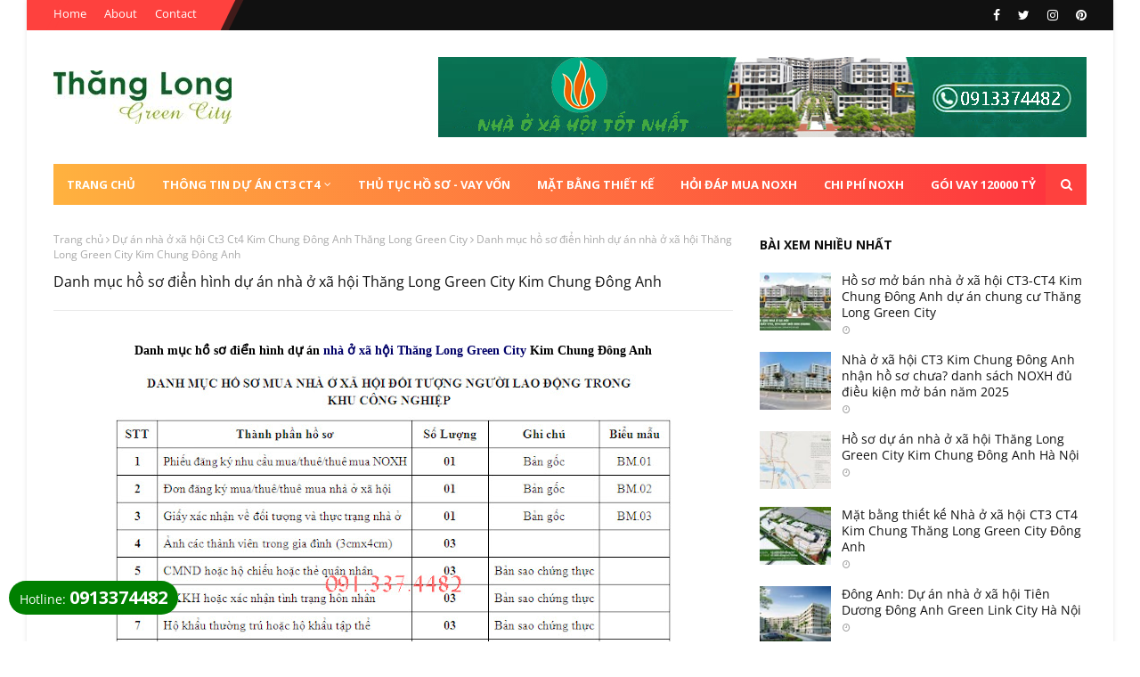

--- FILE ---
content_type: text/javascript; charset=UTF-8
request_url: https://www.greenlinkcity.com/feeds/posts/default/-/Danh%20m%E1%BB%A5c%20h%E1%BB%93%20s%C6%A1%20%C4%91i%E1%BB%83n%20h%C3%ACnh%20d%E1%BB%B1%20%C3%A1n%20nh%C3%A0%20%E1%BB%9F%20x%C3%A3%20h%E1%BB%99i%20Th%C4%83ng%20Long%20Green%20City%20Kim%20Chung%20%C4%90%C3%B4ng%20Anh?alt=json-in-script&max-results=3&callback=jQuery112405048896905172582_1768934328940&_=1768934328941
body_size: 4677
content:
// API callback
jQuery112405048896905172582_1768934328940({"version":"1.0","encoding":"UTF-8","feed":{"xmlns":"http://www.w3.org/2005/Atom","xmlns$openSearch":"http://a9.com/-/spec/opensearchrss/1.0/","xmlns$blogger":"http://schemas.google.com/blogger/2008","xmlns$georss":"http://www.georss.org/georss","xmlns$gd":"http://schemas.google.com/g/2005","xmlns$thr":"http://purl.org/syndication/thread/1.0","id":{"$t":"tag:blogger.com,1999:blog-3494510548575736633"},"updated":{"$t":"2026-01-19T19:51:50.273+07:00"},"category":[{"term":"Dự án nhà ở xã hội Ct3 Ct4 Kim Chung Đông Anh Thăng Long Green City"},{"term":"Tin tức nhà ở xã hội Hà Nội"},{"term":"Nhà ở Xã Hội Green Link City Tiên Dương Đông Anh"},{"term":"Hope Residences Phúc Đồng Long Biên"},{"term":"Tin dự án chung cư Hope Residences Phúc Đồng"},{"term":"CT3-CT4-khu đô thị Kim Chung Đông Anh dự án nhà ở xã hội"},{"term":"Chung cư nhà ở xã hội(noxh) Hope Residence Phúc Đồng Long Biên"},{"term":"Nhà ở xã hội chung cư Thăng Long Green City CT3-CT4 Kim Chung Đông Anh"},{"term":"Nhà ở xã hội đang bán"},{"term":"Tin tức nhà ở xã hội The Vesta Hà Đông"},{"term":"chung cư Hope Residence Phúc Đồng Long Biên"},{"term":"Chung cư EcoHome Phúc Lợi Long Biên"},{"term":"Giá bán thuê mua nhà ở xã hội Thăng Long Green City Kim Chung Đông Anh"},{"term":"7 lý do nên chọn nhà ở xã hội"},{"term":"Biệt thự liền kề Green Link City nhà ở xã hội Tiên Dương Đông Anh"},{"term":"Bán cho thuê căn hộ văn phòng tòa A chung cư Intracom Riverside Nhật Tân Vĩnh Ngọc Đông Anh"},{"term":"Bán dự án IEC Tứ Hiệp Thanh Trì chung cư nhà ở xã hội"},{"term":"Bảng giá chung cư Mipec Rubik 360 122-124 Xuân Thủy Cầu Giấy Hà Nội - CĐT Mipec"},{"term":"CT3"},{"term":"CT4 phân khúc nhà ở xã hội Kim Chung Đông Anh"},{"term":"Chi phí hàng tháng chung cư CT3 CT4 Kim Chung Đông Anh Thăng Long Green City"},{"term":"Chung cư Hope Residences nghệ thuật sống cho người thành đạt"},{"term":"Chung cư nhà ở xã hội CT3 CT4 xã Kim Chung huyện Đông Anh"},{"term":"Chung cư nhà ở xã hội Bamboo Garden - Sunny Garden City"},{"term":"Chung cư nhà ở xã hội Bright City Hoài Đức"},{"term":"Chung cư nhà ở xã hội Ecohome 3 Đông Ngạc Bắc Cổ Nhuế"},{"term":"Chủ đầu tư nhà ở xã hội Tiên Dương Đông Anh Green Link City"},{"term":"Các câu hỏi và giải đáp về dự án nhà ở xã hội Ct3 Ct4 Kim Chung Đông Anh Thăng Long Green City"},{"term":"Các dự án nhà ở xã hội 319 Bộ Quốc Phòng Uy Nỗ Đông Anh - mở bán tại Hà Nội năm 2025"},{"term":"Các đối tượng được ưu đãi gói tín dụng 120.000 tỷ đồng cho vay mua nhà ở xã hội"},{"term":"Công ty TNHH Bất động sản Dịch vụ Thương mại Green Link Land"},{"term":"Danh mục hồ sơ điển hình dự án nhà ở xã hội Thăng Long Green City Kim Chung Đông Anh"},{"term":"DỰ ÁN RICE CITY LONG CHÂU - NHÀ Ở XÃ HỘI CHẤT LƯỢNG CAO TẠI THƯỢNG THANH LONG BIÊN"},{"term":"Dự Án Nhà Ở Xã Hội UDIC Ecotower N01 Hạ Đình - Giải Pháp An Cư Hiện Đại Tại Hà Nội"},{"term":"Dự án Happy Land Đông Anh 1-5 liền kề shophouse đất nền tại thị trấn Đông Anh"},{"term":"Dự án The Vesta ✧ Siêu sao phân khúc nhà ở xã hội giá rẻ"},{"term":"Dự án Vinhomes Cổ Loa Đông Anh Đông Hội Xuân Canh Cổ Loa Hà Nội"},{"term":"Dự án chung cư Intracom Riverside Vĩnh Ngọc Đông Anh"},{"term":"Dự án chung cư Lakeside Hưng Thịnh Tây Nam Linh Đàm"},{"term":"Dự án chung cư Lancaster Luminaire 1152 đường Láng"},{"term":"Dự án chung cư Vincity Gia Lâm"},{"term":"Dự án khu nhà ở xã hội 319 Bộ Quốc Phòng xã Uy Nỗ"},{"term":"Dự án khu đô thị Tam Đa New Center Yên Phong Bắc Ninh - Tam Đa New Center"},{"term":"Dự án nhà ở xã hội 319 Uy Nỗ Đông Anh - Cơ hội an cư"},{"term":"Dự án nhà ở xã hội CT3 Kim Chung Đông Anh - Thăng Long Green City vượt tiến độ 5 tháng"},{"term":"Eurowindow River Park - chung cư nhà ở xã hội(NOXH)"},{"term":"GIÁ BÁN TIẾN ĐỘ THANH TOÁN CHUNG CƯ HOPE RESIDENCE PHÚC ĐỒNG LONG BIÊN"},{"term":"Giá bán nhà ở xã hội 319 Bộ Quốc Phòng Uy Nỗ Đông Anh Calyx Residence dự án chung cư noxh"},{"term":"Giới thiệu chung về phường Phúc Đồng - Quận Long Biên"},{"term":"Green Link City - Chung cư xã hội Tiên Dương - Thành phố liên kết xanh"},{"term":"Green Link City - Thành phố kết nối xanh"},{"term":"Green Link City - Thành phố kết nối xanh Tiên Dương Đông Anh"},{"term":"Green Link City – Hai Dự Án Nhà Ở Xã Hội Hơn 16.000 Tỷ Đồng Tại Tiên Dương 1 2"},{"term":"Hateco Kim Chung Đông Anh dự án chung cư biệt thự liền kề shophouse"},{"term":"Hope Residence Phúc Đồng Long Biên - Những lý do bạn nhất định phải sở hữu căn hộ"},{"term":"Huyện Đông Anh Sắp Có Dự Án Nhà Ở Xã Hội Mới: CT3 Kim Chung Khởi Công 3\/3\/2025"},{"term":"Huyện Đông Anh có 3 dự án nhà ở xã hội lớn tại xã Tiên Dương Đại Mạch 319 Uy Nỗ"},{"term":"Hà Nội 100.000 nhà ở xã hội năm 2030 Đông Anh Long Biên Mê Linh dự án Tiên Dương 1 2 319 Uy Nỗ"},{"term":"Hà Nội 24.000 m2 xây dựng khu nhà ở xã hội tại huyện Đông Anh dự án CT3 Kim Chung"},{"term":"Hà Nội Xây Dựng Các Khu Nhà Ở Xã Hội Tiên Dương 1 và 2 Đông Anh Theo \"Luồng Xanh\""},{"term":"Hà Nội khởi công dự án nhà ở xã hội Thăng Long Green City hơn 1.100 căn giá bán 18.4 triệu\/m2"},{"term":"Hà Nội mở bán 1.104 căn nhà ở xã hội tại khu đô thị mới Kim Chung – dự án CT3"},{"term":"Hà Nội tiến độ khởi công hai dự án nhà ở xã hội tại Tiên Dương Đông Anh tháng 9\/2025 nhà ở xã hội năm 2025"},{"term":"Hà Nội đẩy tiến độ 5 khu nhà ở xã hội Tiên Dương 1 Tiên Dương 2 Đại Mạch Đông Anh"},{"term":"Hà Nội: Hàng loạt dự án nhà ở xã hội mở bán năm 2025"},{"term":"Khái quát tổng thể dự án chung cư Hope Residence Phúc Đồng"},{"term":"Khu nhà ở cho công nhân Đông Anh người thu nhập thấp Hà Nội"},{"term":"Khu đô thị TNR Stars Diễn Châu Nghệ An dự án biệt thự liền kề shophouse"},{"term":"Khu đô thị Trang Hạ Từ Sơn Bắc Ninh dự án đất nền liền kề biệt thự shophouse"},{"term":"Khu đô thị Vườn Sen Đồng Kỵ Từ Sơn dự án đất nền liền kề shophouse Bắc Ninh"},{"term":"Khởi công xây dựng nhà ở xã hội CT3 CT4 Kim Chung Đông Anh"},{"term":"Lợi thế nổi bật chỉ có Hope Residence Phúc Đồng Long Biên"},{"term":"Lễ khởi công dự án nhà ở xã hội Hope Residences Phúc Đồng Long Biên"},{"term":"Mặt bằng thiết kế Hope Residence Phúc Đồng Long Biên"},{"term":"Mặt bằng thiết kế dự án The Vesta Phú Lãm Hà Đông"},{"term":"Mặt bằng thiết kế tòa Đơn Nguyên 1 Hope Residences Phúc Đồng"},{"term":"Mặt bằng thiết kế tòa Đơn Nguyên 2 Hope Residences Phúc Đồng"},{"term":"Mặt bằng thiết kế tòa Đơn Nguyên 3 Hope Residences Phúc Đồng"},{"term":"Mặt bằng thiết kế tòa Đơn Nguyên 4 Hope Residences Phúc Đồng"},{"term":"Mặt bằng thiết kế tòa Đơn Nguyên 5 Hope Residences Phúc Đồng"},{"term":"Mở bán Grand Center Quy Nhơn dự án chung cư Officetel và shophouse"},{"term":"Mở bán Vinhomes Wonder Park Đan Phượng dự án Biệt thự Liền kề shophouse và chung cư cao cấp"},{"term":"Mở bán chung cư One Westlake Lạc Long Quân Tây Hồ Hà Nội"},{"term":"Mở bán dự án Louis City Tân Mai Hoàng Mai chung cư biệt thự liền kề shophouse"},{"term":"Mở bán dự án Vinpearl Mỹ Lâm Tuyên Quang - biệt thự shophouse"},{"term":"Mở bán dự án chung cư Roman Plaza Tố Hữu Nam Từ Liêm"},{"term":"Mở bán dự án chung cư TNR GoldMark City 136 Hồ Tùng Mậu"},{"term":"Mở bán dự án chung cư The Materix One Mễ Trì Hà Nội"},{"term":"Mở bán dự án chung cư Thăng Long Capital"},{"term":"Mở bán dự án nhà ở xã hội NHS Phương Canh Nam Từ Liêm Hà Nội"},{"term":"Mở bán nhà ở xã hội CT3 Kim Chung 319 Uy Nỗ Đông Anh Rice City Thượng Thanh N01 Hạ Đình Hà Nội"},{"term":"NOXH Tiên Dương Đông Anh Nhà NOXH Green Link City giá rẻ bất ngờ"},{"term":"Nhà ở xã hội Hope Residence Phúc Đồng ✣ tiện ích"},{"term":"Nhà ở xã hội(noxh) là gì? để mua nhà ở xã hội Phúc Đồng Hope Residence cần những gì"},{"term":"Nhà ở xã hội 2025: Đối tượng"},{"term":"Nhà ở xã hội CT3 Kim Chung Đông Anh nhận hồ sơ NOXH đủ điều kiện mở bán năm 2025"},{"term":"Nhà ở xã hội HOPE RESIDENCE Phúc Đồng có quần thể căn hộ chung cư hiện đại và tiện nghi"},{"term":"Nhà ở xã hội Tiên Dương Đông Anh - Thành phố liên kết xanh"},{"term":"Nhà ở xã hội Tiên Dương Đông Anh dự án Green Link City Hà Nội"},{"term":"Những đối tượng được mua nhà ở xã hội Thăng Long Green City Kim Chung Đông Anh"},{"term":"Năm 2018 Hà Nội xây dựng thêm 11 triệu m2 dự án nhà ở cho người dân thủ đô"},{"term":"Năm 2025 Đông Anh Hà Nội 7 dự án nhà ở xã hội xã Tiên Dương Uy Nỗ Mai Lâm Đại Mạch Kim Chung"},{"term":"Thiết kế Tòa V4 \u0026 V5 nhà ở xã hội The Vesta Phú Lãm Hà Đông"},{"term":"Thiết kế hoàn hảo tại chung cư Hope Residences Phúc Đồng"},{"term":"Thông tin Dự án nhà ở xã hội Happy Home Vingroup – nhà ở xã hội Vinhomes"},{"term":"Thủ tục vay vốn dự án Nhà ở xã hội Kim Chung Đông Anh Thăng Long Green City"},{"term":"Thủ tục và điều kện để mua bán chung cư Hope Residences Phúc Đồng"},{"term":"Tin dự án chung cư Hope Residence Phúc Đồng"},{"term":"Tiên Dương Đông Anh"},{"term":"Tiến độ xây dựng chung cư nhà ở xã hội Hope Residences Phúc Đồng"},{"term":"Tiến độ xây dựng dự án chung cư Hope Residences Phúc Đồng"},{"term":"Tiến độ xây dựng dự án nhà ở xã hội CT3 CT4 Kim Chung Đông Anh Thăng Long Green City"},{"term":"Tiện ích căn hộ nhà ở xã hội Hope Residences Phúc Đồng Long Biên"},{"term":"Toàn cảnh Đặng Xá khu nhà ở xã hội 'tiên phong' của Hà Nội"},{"term":"Tổng quan dự án chung cư nhà ở xã hội Hope Residence Phúc Đồng Long Biên"},{"term":"Tổng quan dự án nhà ở xã hội The Vesta Phú Lãm Hà Đông"},{"term":"Vingroup góp vốn thành lập công ty bất động sản Phúc Đồng"},{"term":"Vingroup triển khai nhà ở xã hội Hope Residence đầu tiên tại Phúc Đồng Long Biên"},{"term":"Vingroup Đăng Ký Xây Dựng 500.000 Căn Nhà Ở Xã Hội – Cơ Hội Và Thách Thức"},{"term":"Vị trí Hope Residences Phúc Đồng – Vị trí chiến lược"},{"term":"Vị trí dự án nhà ở xã hội The Vesta Phú Lãm Hà Đông"},{"term":"Vị trí đắc địa của dự án Hope Residence Phúc Đồng Long Biên"},{"term":"dự án nhà ở xã hội ct3"},{"term":"huyện Đông Anh Calyx Residences"},{"term":"hồ sơ và thủ tục mua nhà theo luật mới nhất"},{"term":"nhà ở xã hội"},{"term":"thủ tục pháp lý"},{"term":"Điều Kiện Về Thu Nhập Để Được Mua Nhà Ở Xã Hội Năm 2025"},{"term":"Đông Anh"},{"term":"Đông Anh: Dự án nhà ở xã hội Green Link City Tiên Dương sắp mở bán"},{"term":"Đông Anh: Phải có tiêu chuẩn các đối tượng mua nhà ở xã hội"},{"term":"Đối tượng và điều kiện mua nhà ở xã hội mới nhất theo Luật Nhà ở 2023"},{"term":"điều kiện"}],"title":{"type":"text","$t":"Thăng Long Green Link Land City CT3-CT4 Nhà ở xã hội chung cư Kim Chung Đông Anh"},"subtitle":{"type":"html","$t":"Chủ đầu tư Thăng Long Green Link Land City CT3-CT4 Công ty TNHH Bất động sản Bán dự án nhà ở xã hội chung cư Kim Chung Đông Anh, Hà Nội"},"link":[{"rel":"http://schemas.google.com/g/2005#feed","type":"application/atom+xml","href":"https:\/\/www.greenlinkcity.com\/feeds\/posts\/default"},{"rel":"self","type":"application/atom+xml","href":"https:\/\/www.blogger.com\/feeds\/3494510548575736633\/posts\/default\/-\/Danh+m%E1%BB%A5c+h%E1%BB%93+s%C6%A1+%C4%91i%E1%BB%83n+h%C3%ACnh+d%E1%BB%B1+%C3%A1n+nh%C3%A0+%E1%BB%9F+x%C3%A3+h%E1%BB%99i+Th%C4%83ng+Long+Green+City+Kim+Chung+%C4%90%C3%B4ng+Anh?alt=json-in-script\u0026max-results=3"},{"rel":"alternate","type":"text/html","href":"https:\/\/www.greenlinkcity.com\/search\/label\/Danh%20m%E1%BB%A5c%20h%E1%BB%93%20s%C6%A1%20%C4%91i%E1%BB%83n%20h%C3%ACnh%20d%E1%BB%B1%20%C3%A1n%20nh%C3%A0%20%E1%BB%9F%20x%C3%A3%20h%E1%BB%99i%20Th%C4%83ng%20Long%20Green%20City%20Kim%20Chung%20%C4%90%C3%B4ng%20Anh"},{"rel":"hub","href":"http://pubsubhubbub.appspot.com/"}],"author":[{"name":{"$t":"Unknown"},"email":{"$t":"noreply@blogger.com"},"gd$image":{"rel":"http://schemas.google.com/g/2005#thumbnail","width":"16","height":"16","src":"https:\/\/img1.blogblog.com\/img\/b16-rounded.gif"}}],"generator":{"version":"7.00","uri":"http://www.blogger.com","$t":"Blogger"},"openSearch$totalResults":{"$t":"1"},"openSearch$startIndex":{"$t":"1"},"openSearch$itemsPerPage":{"$t":"3"},"entry":[{"id":{"$t":"tag:blogger.com,1999:blog-3494510548575736633.post-9033444611691621521"},"published":{"$t":"2019-12-24T16:49:00.002+07:00"},"updated":{"$t":"2020-04-26T02:25:30.116+07:00"},"category":[{"scheme":"http://www.blogger.com/atom/ns#","term":"Danh mục hồ sơ điển hình dự án nhà ở xã hội Thăng Long Green City Kim Chung Đông Anh"},{"scheme":"http://www.blogger.com/atom/ns#","term":"Dự án nhà ở xã hội Ct3 Ct4 Kim Chung Đông Anh Thăng Long Green City"}],"title":{"type":"text","$t":"Danh mục hồ sơ điển hình dự án nhà ở xã hội Thăng Long Green City Kim Chung Đông Anh"},"content":{"type":"html","$t":"\u003Cbr\u003E\n\u003Cdiv class=\"MsoNormal\" style=\"text-align: center;\"\u003E\n\u003Cspan style=\"line-height: 115%;\"\u003E\u003Cspan style=\"font-family: \u0026quot;times new roman\u0026quot; , serif;\"\u003E\u003Cb\u003EDanh mục hồ sơ điển hình dự án \u003Ca href=\"https:\/\/www.greenlinkcity.com\/2019\/03\/nha-o-xa-hoi-thang-long-green-city-du-an-chung-cu-kim-chung-dong-anh-ha-noi.html\" target=\"_blank\"\u003Enhà ở xã hội Thăng Long Green City\u003C\/a\u003E Kim Chung Đông Anh\u003C\/b\u003E\u003C\/span\u003E\u003C\/span\u003E\u003C\/div\u003E\n\u003Cdiv class=\"MsoNormal\" style=\"text-align: center;\"\u003E\n\u003Cbr\u003E\u003C\/div\u003E\n\u003Cdiv class=\"separator\" style=\"clear: both; text-align: center;\"\u003E\n\u003Ca href=\"https:\/\/blogger.googleusercontent.com\/img\/b\/R29vZ2xl\/AVvXsEge-VD1qB7Jp4brifxh7QBGRIpwNtcQZQyS5g2JSiiEt0nR4mAvhVRBYEuTIBAhyphenhyphenwatXu5J6CJK5n3CkhRxHebnfcLj97Ng1dDSMztF80U5N5jgQufCvbVZ_Ntl8reOc5yU8U6BU2rvXIQL\/s1600\/thang-long-green-city-nha-o-xa-hoi-ct3-4-kim-chung-dong-anh-du-an-ha-noi-ho-so.jpg\" imageanchor=\"1\" style=\"margin-left: 1em; margin-right: 1em;\"\u003E\u003Cimg alt=\"Danh mục hồ sơ điển hình dự án nhà ở xã hội Thăng Long Green City Kim Chung Đông Anh\" border=\"0\" data-original-height=\"559\" data-original-width=\"730\" height=\"490\" src=\"https:\/\/blogger.googleusercontent.com\/img\/b\/R29vZ2xl\/AVvXsEge-VD1qB7Jp4brifxh7QBGRIpwNtcQZQyS5g2JSiiEt0nR4mAvhVRBYEuTIBAhyphenhyphenwatXu5J6CJK5n3CkhRxHebnfcLj97Ng1dDSMztF80U5N5jgQufCvbVZ_Ntl8reOc5yU8U6BU2rvXIQL\/s640\/thang-long-green-city-nha-o-xa-hoi-ct3-4-kim-chung-dong-anh-du-an-ha-noi-ho-so.jpg\" title=\"Danh mục hồ sơ điển hình dự án nhà ở xã hội Thăng Long Green City Kim Chung Đông Anh\" width=\"640\"\u003E\u003C\/a\u003E\u003C\/div\u003E\n\u003Cdiv class=\"MsoNormal\" style=\"text-align: center;\"\u003E\n\u003Cspan style=\"line-height: 115%;\"\u003E\u003Cspan style=\"font-family: \u0026quot;times new roman\u0026quot; , serif;\"\u003E\u003Cb\u003E\u003C\/b\u003E\u003C\/span\u003E\u003C\/span\u003E\u003C\/div\u003E\n\u003Ca href=\"https:\/\/www.greenlinkcity.com\/2019\/12\/du-an-nha-o-xa-hoi-thang-long-green-city-kim-chung-dong-anh-dmuc-ho-so.html#more\"\u003ERead more »\u003C\/a\u003E"},"link":[{"rel":"edit","type":"application/atom+xml","href":"https:\/\/www.blogger.com\/feeds\/3494510548575736633\/posts\/default\/9033444611691621521"},{"rel":"self","type":"application/atom+xml","href":"https:\/\/www.blogger.com\/feeds\/3494510548575736633\/posts\/default\/9033444611691621521"},{"rel":"alternate","type":"text/html","href":"https:\/\/www.greenlinkcity.com\/2019\/12\/du-an-nha-o-xa-hoi-thang-long-green-city-kim-chung-dong-anh-dmuc-ho-so.html","title":"Danh mục hồ sơ điển hình dự án nhà ở xã hội Thăng Long Green City Kim Chung Đông Anh"}],"author":[{"name":{"$t":"Unknown"},"email":{"$t":"noreply@blogger.com"},"gd$image":{"rel":"http://schemas.google.com/g/2005#thumbnail","width":"16","height":"16","src":"https:\/\/img1.blogblog.com\/img\/b16-rounded.gif"}}],"media$thumbnail":{"xmlns$media":"http://search.yahoo.com/mrss/","url":"https:\/\/blogger.googleusercontent.com\/img\/b\/R29vZ2xl\/AVvXsEge-VD1qB7Jp4brifxh7QBGRIpwNtcQZQyS5g2JSiiEt0nR4mAvhVRBYEuTIBAhyphenhyphenwatXu5J6CJK5n3CkhRxHebnfcLj97Ng1dDSMztF80U5N5jgQufCvbVZ_Ntl8reOc5yU8U6BU2rvXIQL\/s72-c\/thang-long-green-city-nha-o-xa-hoi-ct3-4-kim-chung-dong-anh-du-an-ha-noi-ho-so.jpg","height":"72","width":"72"},"georss$featurename":{"$t":"Võ Văn Kiệt, Kim Chung, Đông Anh, Hà Nội, Vietnam"},"georss$point":{"$t":"21.1245369 105.77810220000003"},"georss$box":{"$t":"-4.3974976000000012 64.469508200000035 46.6465714 147.08669620000003"}}]}});

--- FILE ---
content_type: text/javascript; charset=UTF-8
request_url: https://www.greenlinkcity.com/feeds/posts/default/-/Tin%20t%C6%B0%CC%81c%20nha%CC%80%20%C6%A1%CC%89%20xa%CC%83%20h%C3%B4%CC%A3i%20Ha%CC%80%20N%C3%B4%CC%A3i?alt=json-in-script&max-results=3&callback=jQuery112405048896905172582_1768934328938&_=1768934328939
body_size: 8042
content:
// API callback
jQuery112405048896905172582_1768934328938({"version":"1.0","encoding":"UTF-8","feed":{"xmlns":"http://www.w3.org/2005/Atom","xmlns$openSearch":"http://a9.com/-/spec/opensearchrss/1.0/","xmlns$blogger":"http://schemas.google.com/blogger/2008","xmlns$georss":"http://www.georss.org/georss","xmlns$gd":"http://schemas.google.com/g/2005","xmlns$thr":"http://purl.org/syndication/thread/1.0","id":{"$t":"tag:blogger.com,1999:blog-3494510548575736633"},"updated":{"$t":"2026-01-19T19:51:50.273+07:00"},"category":[{"term":"Dự án nhà ở xã hội Ct3 Ct4 Kim Chung Đông Anh Thăng Long Green City"},{"term":"Tin tức nhà ở xã hội Hà Nội"},{"term":"Nhà ở Xã Hội Green Link City Tiên Dương Đông Anh"},{"term":"Hope Residences Phúc Đồng Long Biên"},{"term":"Tin dự án chung cư Hope Residences Phúc Đồng"},{"term":"CT3-CT4-khu đô thị Kim Chung Đông Anh dự án nhà ở xã hội"},{"term":"Chung cư nhà ở xã hội(noxh) Hope Residence Phúc Đồng Long Biên"},{"term":"Nhà ở xã hội chung cư Thăng Long Green City CT3-CT4 Kim Chung Đông Anh"},{"term":"Nhà ở xã hội đang bán"},{"term":"Tin tức nhà ở xã hội The Vesta Hà Đông"},{"term":"chung cư Hope Residence Phúc Đồng Long Biên"},{"term":"Chung cư EcoHome Phúc Lợi Long Biên"},{"term":"Giá bán thuê mua nhà ở xã hội Thăng Long Green City Kim Chung Đông Anh"},{"term":"7 lý do nên chọn nhà ở xã hội"},{"term":"Biệt thự liền kề Green Link City nhà ở xã hội Tiên Dương Đông Anh"},{"term":"Bán cho thuê căn hộ văn phòng tòa A chung cư Intracom Riverside Nhật Tân Vĩnh Ngọc Đông Anh"},{"term":"Bán dự án IEC Tứ Hiệp Thanh Trì chung cư nhà ở xã hội"},{"term":"Bảng giá chung cư Mipec Rubik 360 122-124 Xuân Thủy Cầu Giấy Hà Nội - CĐT Mipec"},{"term":"CT3"},{"term":"CT4 phân khúc nhà ở xã hội Kim Chung Đông Anh"},{"term":"Chi phí hàng tháng chung cư CT3 CT4 Kim Chung Đông Anh Thăng Long Green City"},{"term":"Chung cư Hope Residences nghệ thuật sống cho người thành đạt"},{"term":"Chung cư nhà ở xã hội CT3 CT4 xã Kim Chung huyện Đông Anh"},{"term":"Chung cư nhà ở xã hội Bamboo Garden - Sunny Garden City"},{"term":"Chung cư nhà ở xã hội Bright City Hoài Đức"},{"term":"Chung cư nhà ở xã hội Ecohome 3 Đông Ngạc Bắc Cổ Nhuế"},{"term":"Chủ đầu tư nhà ở xã hội Tiên Dương Đông Anh Green Link City"},{"term":"Các câu hỏi và giải đáp về dự án nhà ở xã hội Ct3 Ct4 Kim Chung Đông Anh Thăng Long Green City"},{"term":"Các dự án nhà ở xã hội 319 Bộ Quốc Phòng Uy Nỗ Đông Anh - mở bán tại Hà Nội năm 2025"},{"term":"Các đối tượng được ưu đãi gói tín dụng 120.000 tỷ đồng cho vay mua nhà ở xã hội"},{"term":"Công ty TNHH Bất động sản Dịch vụ Thương mại Green Link Land"},{"term":"Danh mục hồ sơ điển hình dự án nhà ở xã hội Thăng Long Green City Kim Chung Đông Anh"},{"term":"DỰ ÁN RICE CITY LONG CHÂU - NHÀ Ở XÃ HỘI CHẤT LƯỢNG CAO TẠI THƯỢNG THANH LONG BIÊN"},{"term":"Dự Án Nhà Ở Xã Hội UDIC Ecotower N01 Hạ Đình - Giải Pháp An Cư Hiện Đại Tại Hà Nội"},{"term":"Dự án Happy Land Đông Anh 1-5 liền kề shophouse đất nền tại thị trấn Đông Anh"},{"term":"Dự án The Vesta ✧ Siêu sao phân khúc nhà ở xã hội giá rẻ"},{"term":"Dự án Vinhomes Cổ Loa Đông Anh Đông Hội Xuân Canh Cổ Loa Hà Nội"},{"term":"Dự án chung cư Intracom Riverside Vĩnh Ngọc Đông Anh"},{"term":"Dự án chung cư Lakeside Hưng Thịnh Tây Nam Linh Đàm"},{"term":"Dự án chung cư Lancaster Luminaire 1152 đường Láng"},{"term":"Dự án chung cư Vincity Gia Lâm"},{"term":"Dự án khu nhà ở xã hội 319 Bộ Quốc Phòng xã Uy Nỗ"},{"term":"Dự án khu đô thị Tam Đa New Center Yên Phong Bắc Ninh - Tam Đa New Center"},{"term":"Dự án nhà ở xã hội 319 Uy Nỗ Đông Anh - Cơ hội an cư"},{"term":"Dự án nhà ở xã hội CT3 Kim Chung Đông Anh - Thăng Long Green City vượt tiến độ 5 tháng"},{"term":"Eurowindow River Park - chung cư nhà ở xã hội(NOXH)"},{"term":"GIÁ BÁN TIẾN ĐỘ THANH TOÁN CHUNG CƯ HOPE RESIDENCE PHÚC ĐỒNG LONG BIÊN"},{"term":"Giá bán nhà ở xã hội 319 Bộ Quốc Phòng Uy Nỗ Đông Anh Calyx Residence dự án chung cư noxh"},{"term":"Giới thiệu chung về phường Phúc Đồng - Quận Long Biên"},{"term":"Green Link City - Chung cư xã hội Tiên Dương - Thành phố liên kết xanh"},{"term":"Green Link City - Thành phố kết nối xanh"},{"term":"Green Link City - Thành phố kết nối xanh Tiên Dương Đông Anh"},{"term":"Green Link City – Hai Dự Án Nhà Ở Xã Hội Hơn 16.000 Tỷ Đồng Tại Tiên Dương 1 2"},{"term":"Hateco Kim Chung Đông Anh dự án chung cư biệt thự liền kề shophouse"},{"term":"Hope Residence Phúc Đồng Long Biên - Những lý do bạn nhất định phải sở hữu căn hộ"},{"term":"Huyện Đông Anh Sắp Có Dự Án Nhà Ở Xã Hội Mới: CT3 Kim Chung Khởi Công 3\/3\/2025"},{"term":"Huyện Đông Anh có 3 dự án nhà ở xã hội lớn tại xã Tiên Dương Đại Mạch 319 Uy Nỗ"},{"term":"Hà Nội 100.000 nhà ở xã hội năm 2030 Đông Anh Long Biên Mê Linh dự án Tiên Dương 1 2 319 Uy Nỗ"},{"term":"Hà Nội 24.000 m2 xây dựng khu nhà ở xã hội tại huyện Đông Anh dự án CT3 Kim Chung"},{"term":"Hà Nội Xây Dựng Các Khu Nhà Ở Xã Hội Tiên Dương 1 và 2 Đông Anh Theo \"Luồng Xanh\""},{"term":"Hà Nội khởi công dự án nhà ở xã hội Thăng Long Green City hơn 1.100 căn giá bán 18.4 triệu\/m2"},{"term":"Hà Nội mở bán 1.104 căn nhà ở xã hội tại khu đô thị mới Kim Chung – dự án CT3"},{"term":"Hà Nội tiến độ khởi công hai dự án nhà ở xã hội tại Tiên Dương Đông Anh tháng 9\/2025 nhà ở xã hội năm 2025"},{"term":"Hà Nội đẩy tiến độ 5 khu nhà ở xã hội Tiên Dương 1 Tiên Dương 2 Đại Mạch Đông Anh"},{"term":"Hà Nội: Hàng loạt dự án nhà ở xã hội mở bán năm 2025"},{"term":"Khái quát tổng thể dự án chung cư Hope Residence Phúc Đồng"},{"term":"Khu nhà ở cho công nhân Đông Anh người thu nhập thấp Hà Nội"},{"term":"Khu đô thị TNR Stars Diễn Châu Nghệ An dự án biệt thự liền kề shophouse"},{"term":"Khu đô thị Trang Hạ Từ Sơn Bắc Ninh dự án đất nền liền kề biệt thự shophouse"},{"term":"Khu đô thị Vườn Sen Đồng Kỵ Từ Sơn dự án đất nền liền kề shophouse Bắc Ninh"},{"term":"Khởi công xây dựng nhà ở xã hội CT3 CT4 Kim Chung Đông Anh"},{"term":"Lợi thế nổi bật chỉ có Hope Residence Phúc Đồng Long Biên"},{"term":"Lễ khởi công dự án nhà ở xã hội Hope Residences Phúc Đồng Long Biên"},{"term":"Mặt bằng thiết kế Hope Residence Phúc Đồng Long Biên"},{"term":"Mặt bằng thiết kế dự án The Vesta Phú Lãm Hà Đông"},{"term":"Mặt bằng thiết kế tòa Đơn Nguyên 1 Hope Residences Phúc Đồng"},{"term":"Mặt bằng thiết kế tòa Đơn Nguyên 2 Hope Residences Phúc Đồng"},{"term":"Mặt bằng thiết kế tòa Đơn Nguyên 3 Hope Residences Phúc Đồng"},{"term":"Mặt bằng thiết kế tòa Đơn Nguyên 4 Hope Residences Phúc Đồng"},{"term":"Mặt bằng thiết kế tòa Đơn Nguyên 5 Hope Residences Phúc Đồng"},{"term":"Mở bán Grand Center Quy Nhơn dự án chung cư Officetel và shophouse"},{"term":"Mở bán Vinhomes Wonder Park Đan Phượng dự án Biệt thự Liền kề shophouse và chung cư cao cấp"},{"term":"Mở bán chung cư One Westlake Lạc Long Quân Tây Hồ Hà Nội"},{"term":"Mở bán dự án Louis City Tân Mai Hoàng Mai chung cư biệt thự liền kề shophouse"},{"term":"Mở bán dự án Vinpearl Mỹ Lâm Tuyên Quang - biệt thự shophouse"},{"term":"Mở bán dự án chung cư Roman Plaza Tố Hữu Nam Từ Liêm"},{"term":"Mở bán dự án chung cư TNR GoldMark City 136 Hồ Tùng Mậu"},{"term":"Mở bán dự án chung cư The Materix One Mễ Trì Hà Nội"},{"term":"Mở bán dự án chung cư Thăng Long Capital"},{"term":"Mở bán dự án nhà ở xã hội NHS Phương Canh Nam Từ Liêm Hà Nội"},{"term":"Mở bán nhà ở xã hội CT3 Kim Chung 319 Uy Nỗ Đông Anh Rice City Thượng Thanh N01 Hạ Đình Hà Nội"},{"term":"NOXH Tiên Dương Đông Anh Nhà NOXH Green Link City giá rẻ bất ngờ"},{"term":"Nhà ở xã hội Hope Residence Phúc Đồng ✣ tiện ích"},{"term":"Nhà ở xã hội(noxh) là gì? để mua nhà ở xã hội Phúc Đồng Hope Residence cần những gì"},{"term":"Nhà ở xã hội 2025: Đối tượng"},{"term":"Nhà ở xã hội CT3 Kim Chung Đông Anh nhận hồ sơ NOXH đủ điều kiện mở bán năm 2025"},{"term":"Nhà ở xã hội HOPE RESIDENCE Phúc Đồng có quần thể căn hộ chung cư hiện đại và tiện nghi"},{"term":"Nhà ở xã hội Tiên Dương Đông Anh - Thành phố liên kết xanh"},{"term":"Nhà ở xã hội Tiên Dương Đông Anh dự án Green Link City Hà Nội"},{"term":"Những đối tượng được mua nhà ở xã hội Thăng Long Green City Kim Chung Đông Anh"},{"term":"Năm 2018 Hà Nội xây dựng thêm 11 triệu m2 dự án nhà ở cho người dân thủ đô"},{"term":"Năm 2025 Đông Anh Hà Nội 7 dự án nhà ở xã hội xã Tiên Dương Uy Nỗ Mai Lâm Đại Mạch Kim Chung"},{"term":"Thiết kế Tòa V4 \u0026 V5 nhà ở xã hội The Vesta Phú Lãm Hà Đông"},{"term":"Thiết kế hoàn hảo tại chung cư Hope Residences Phúc Đồng"},{"term":"Thông tin Dự án nhà ở xã hội Happy Home Vingroup – nhà ở xã hội Vinhomes"},{"term":"Thủ tục vay vốn dự án Nhà ở xã hội Kim Chung Đông Anh Thăng Long Green City"},{"term":"Thủ tục và điều kện để mua bán chung cư Hope Residences Phúc Đồng"},{"term":"Tin dự án chung cư Hope Residence Phúc Đồng"},{"term":"Tiên Dương Đông Anh"},{"term":"Tiến độ xây dựng chung cư nhà ở xã hội Hope Residences Phúc Đồng"},{"term":"Tiến độ xây dựng dự án chung cư Hope Residences Phúc Đồng"},{"term":"Tiến độ xây dựng dự án nhà ở xã hội CT3 CT4 Kim Chung Đông Anh Thăng Long Green City"},{"term":"Tiện ích căn hộ nhà ở xã hội Hope Residences Phúc Đồng Long Biên"},{"term":"Toàn cảnh Đặng Xá khu nhà ở xã hội 'tiên phong' của Hà Nội"},{"term":"Tổng quan dự án chung cư nhà ở xã hội Hope Residence Phúc Đồng Long Biên"},{"term":"Tổng quan dự án nhà ở xã hội The Vesta Phú Lãm Hà Đông"},{"term":"Vingroup góp vốn thành lập công ty bất động sản Phúc Đồng"},{"term":"Vingroup triển khai nhà ở xã hội Hope Residence đầu tiên tại Phúc Đồng Long Biên"},{"term":"Vingroup Đăng Ký Xây Dựng 500.000 Căn Nhà Ở Xã Hội – Cơ Hội Và Thách Thức"},{"term":"Vị trí Hope Residences Phúc Đồng – Vị trí chiến lược"},{"term":"Vị trí dự án nhà ở xã hội The Vesta Phú Lãm Hà Đông"},{"term":"Vị trí đắc địa của dự án Hope Residence Phúc Đồng Long Biên"},{"term":"dự án nhà ở xã hội ct3"},{"term":"huyện Đông Anh Calyx Residences"},{"term":"hồ sơ và thủ tục mua nhà theo luật mới nhất"},{"term":"nhà ở xã hội"},{"term":"thủ tục pháp lý"},{"term":"Điều Kiện Về Thu Nhập Để Được Mua Nhà Ở Xã Hội Năm 2025"},{"term":"Đông Anh"},{"term":"Đông Anh: Dự án nhà ở xã hội Green Link City Tiên Dương sắp mở bán"},{"term":"Đông Anh: Phải có tiêu chuẩn các đối tượng mua nhà ở xã hội"},{"term":"Đối tượng và điều kiện mua nhà ở xã hội mới nhất theo Luật Nhà ở 2023"},{"term":"điều kiện"}],"title":{"type":"text","$t":"Thăng Long Green Link Land City CT3-CT4 Nhà ở xã hội chung cư Kim Chung Đông Anh"},"subtitle":{"type":"html","$t":"Chủ đầu tư Thăng Long Green Link Land City CT3-CT4 Công ty TNHH Bất động sản Bán dự án nhà ở xã hội chung cư Kim Chung Đông Anh, Hà Nội"},"link":[{"rel":"http://schemas.google.com/g/2005#feed","type":"application/atom+xml","href":"https:\/\/www.greenlinkcity.com\/feeds\/posts\/default"},{"rel":"self","type":"application/atom+xml","href":"https:\/\/www.blogger.com\/feeds\/3494510548575736633\/posts\/default\/-\/Tin+t%C6%B0%CC%81c+nha%CC%80+%C6%A1%CC%89+xa%CC%83+h%C3%B4%CC%A3i+Ha%CC%80+N%C3%B4%CC%A3i?alt=json-in-script\u0026max-results=3"},{"rel":"alternate","type":"text/html","href":"https:\/\/www.greenlinkcity.com\/search\/label\/Tin%20t%C6%B0%CC%81c%20nha%CC%80%20%C6%A1%CC%89%20xa%CC%83%20h%C3%B4%CC%A3i%20Ha%CC%80%20N%C3%B4%CC%A3i"},{"rel":"hub","href":"http://pubsubhubbub.appspot.com/"},{"rel":"next","type":"application/atom+xml","href":"https:\/\/www.blogger.com\/feeds\/3494510548575736633\/posts\/default\/-\/Tin+t%C6%B0%CC%81c+nha%CC%80+%C6%A1%CC%89+xa%CC%83+h%C3%B4%CC%A3i+Ha%CC%80+N%C3%B4%CC%A3i\/-\/Tin+t%C6%B0%CC%81c+nha%CC%80+%C6%A1%CC%89+xa%CC%83+h%C3%B4%CC%A3i+Ha%CC%80+N%C3%B4%CC%A3i?alt=json-in-script\u0026start-index=4\u0026max-results=3"}],"author":[{"name":{"$t":"Unknown"},"email":{"$t":"noreply@blogger.com"},"gd$image":{"rel":"http://schemas.google.com/g/2005#thumbnail","width":"16","height":"16","src":"https:\/\/img1.blogblog.com\/img\/b16-rounded.gif"}}],"generator":{"version":"7.00","uri":"http://www.blogger.com","$t":"Blogger"},"openSearch$totalResults":{"$t":"26"},"openSearch$startIndex":{"$t":"1"},"openSearch$itemsPerPage":{"$t":"3"},"entry":[{"id":{"$t":"tag:blogger.com,1999:blog-3494510548575736633.post-2804694519350310185"},"published":{"$t":"2020-11-11T10:55:00.001+07:00"},"updated":{"$t":"2020-11-11T10:57:46.606+07:00"},"category":[{"scheme":"http://www.blogger.com/atom/ns#","term":"Công ty TNHH Bất động sản Dịch vụ Thương mại Green Link Land"},{"scheme":"http://www.blogger.com/atom/ns#","term":"Tin tức nhà ở xã hội Hà Nội"}],"title":{"type":"text","$t":"Công ty TNHH Bất động sản Dịch vụ Thương mại Green Link Land Hà Nội"},"content":{"type":"html","$t":"\u003Cp\u003E\u003Cb\u003E\u003Ca href=\"https:\/\/www.greenlinkcity.com\/2020\/11\/green-link-land-cong-ty-tnhh-bat-dong-san-dich-vu-thuong-mai-dong-anh-ha-noi.html\" target=\"_blank\"\u003E\u003Cspan style=\"color: #2b00fe;\"\u003ECông ty TNHH Bất động sản Dịch vụ Thương mại Green Link Land\u003C\/span\u003E\u003C\/a\u003E\u003C\/b\u003E có hệ thống phân phối chuyên nghiệp nhiều năm trên thị trường. Công ty TNHH Green Link Land (GLL) đảm nhận mảng phân phối và tiếp thị BĐS.\u003C\/p\u003E\u003Cp\u003EVề mảng phân phối BĐS, Green Link Land phát huy thế mạnh ở cả hai hình thức kinh doanh truyền thống và hiện đại với sự giúp sức tích cực của công nghệ.\u003C\/p\u003E\u003Cdiv class=\"separator\" style=\"clear: both; text-align: center;\"\u003E\u003Ca href=\"https:\/\/blogger.googleusercontent.com\/img\/b\/R29vZ2xl\/AVvXsEjNVh_gC27QKsczuRvK-GLi0FAaqyoWd5DVNKPeFsrngmFrq5-XxhGC7B6l5wllGVxTG9bjYtCwux65fm6NE2N-xIdw-gGYeYncv5WBIAPNjtG1BYFqTbmDzCPIaASWmlvVnDJEfE3sOuNr\/s512\/C%25C3%25B4ng+ty+TNHH+B%25E1%25BA%25A5t+%25C4%2591%25E1%25BB%2599ng+s%25E1%25BA%25A3n+D%25E1%25BB%258Bch+v%25E1%25BB%25A5+Th%25C6%25B0%25C6%25A1ng+m%25E1%25BA%25A1i+Green+Link+Land.jpg\" style=\"margin-left: 1em; margin-right: 1em;\"\u003E\u003Cimg border=\"0\" data-original-height=\"370\" data-original-width=\"512\" src=\"https:\/\/blogger.googleusercontent.com\/img\/b\/R29vZ2xl\/AVvXsEjNVh_gC27QKsczuRvK-GLi0FAaqyoWd5DVNKPeFsrngmFrq5-XxhGC7B6l5wllGVxTG9bjYtCwux65fm6NE2N-xIdw-gGYeYncv5WBIAPNjtG1BYFqTbmDzCPIaASWmlvVnDJEfE3sOuNr\/s320\/C%25C3%25B4ng+ty+TNHH+B%25E1%25BA%25A5t+%25C4%2591%25E1%25BB%2599ng+s%25E1%25BA%25A3n+D%25E1%25BB%258Bch+v%25E1%25BB%25A5+Th%25C6%25B0%25C6%25A1ng+m%25E1%25BA%25A1i+Green+Link+Land.jpg\" width=\"320\" \/\u003E\u003C\/a\u003E\u003C\/div\u003E\u003Cbr \/\u003E\u003Cp\u003EVề mô hình bán hàng truyền thống với thương hiệu Green Link Land, luôn liên tục dẫn đầu thị phần phân phối BĐS tại Việt Nam. Green Link Land nổi tiếng là thương hiệu phân phối BĐS chuyên nghiệp, kiên trì phân phối tới sản phẩm cuối cùng của dự án. Là một mô hình bán hàng truyền thống - kiểu mẫu, được nhiều đơn vị học hỏi theo.\u003C\/p\u003E\u003Cp\u003ETiên phong đầu tư, áp dụng công nghệ vào kinh doanh BĐS, nền tảng công nghệ - bất động sản (platform) Green Link Land là một kênh bán hàng ứng dụng công nghệ 4.0. Với thông điệp \"Phương thức mua, bán bất động sản kiểu mới\", Green Link Land kỳ vọng sẽ giúp thay đổi tư duy của khách hàng, chuyển từ việc mua - bán bất động sản truyền thống, bị động, sang việc mua - bán bất động sản chủ động và dễ dàng hơn.\u003C\/p\u003E\u003Cp\u003E\u003Cb\u003E\u003Ca href=\"https:\/\/www.greenlinkcity.com\/2020\/11\/green-link-land-cong-ty-tnhh-bat-dong-san-dich-vu-thuong-mai-dong-anh-ha-noi.html\" target=\"_blank\"\u003EGreen Link Land\u003C\/a\u003E\u003C\/b\u003E sẽ tích hợp những gì tối ưu nhất của website greenlinkcity.com như: Xem thông tin dự án, check căn online, tính lãi suất vay ngân hàng online, đặt cọc online, thanh toán online,... Đồng thời được bổ sung thêm nhiều tính năng mới, vượt trội như: Thẩm định giá trực tuyến trên nền tảng trí tuệ nhân tạo và big data, giúp việc định giá sản phẩm BĐS, đánh giá thị trường khu vực khách hàng quan tâm nhanh chóng và dễ dàng; Mô hình 3D tour giúp khách hàng \"mục sở thị\" bất động sản như ở ngay tại căn hộ, nhà mặt đất bằng công nghệ Real 3D. Cũng với công nghệ này, khách hàng có thể nắm mọi thông tin về nội thất, thiết bị điện tử, đo đạc diện tích căn hộ, sản phẩm BĐS,...;Tư vấn, hỗ trợ khách hàng 24\/7 với công nghệ chatbot tự động.\u003C\/p\u003E\u003Cp\u003ENgười môi giới được đào tạo bài bản trên khắp toàn quốc, Green Link Land có đầy đủ lực lượng, cơ sở để hỗ trợ mọi thủ tục pháp lý, bảo vệ quyền lợi cho khách hàng khi giao dịch thông qua greenlinkcity.com\u003C\/p\u003E\u003Cp\u003E\u003Cb\u003ETư vấn giải pháp marketing\u003C\/b\u003E\u003C\/p\u003E\u003Cp\u003EGreen Link Land cũng là công ty truyền thông chuyên về tư vấn giải pháp marketing BĐS chuyên nghiệp hàng đầu.\u003C\/p\u003E\u003Cp\u003ECông ty TNHH Truyền thông Green Link Land là một trong những doanh nghiệp cung cấp dịch vụ Marketing và truyền thông BĐS tại Hà Nội. Với bề dày kinh nghiệm, sự am hiểu thị trường cùng đội ngũ nhân sự có chuyên môn sâu, kinh qua hàng chục dự án BĐS ở khắp 3 miền Bắc, Trung, Nam. Green Link Land được đánh giá là đơn vị cung cấp dịch vụ Marketing, truyền thông BĐS chuyên nghiệp, là đối tác uy tín được nhiều CĐT lớn trong nước lựa chọn.\u003C\/p\u003E\u003Cp\u003E\u003Cb\u003ECác dịch vụ số 1 của Green Link Land:\u003C\/b\u003E\u003C\/p\u003E\u003Cp\u003E- Tư vấn truyền thông, Marketing trọn gói A – Z\u003C\/p\u003E\u003Cp\u003E- Tư vấn, xây dựng và triển khai xây dựng concept sản phẩm, câu chuyện thương hiệu\u003C\/p\u003E\u003Cp\u003E- Tư vấn giải pháp truyền thông tổng thể\u003C\/p\u003E\u003Cp\u003E- Xây dựng kế hoạch Marketing Push Sale\u003C\/p\u003E\u003Cp\u003E- Xây dựng và triển khai kế hoạch Digital\u003C\/p\u003E\u003Cp\u003E\u003Cb\u003EGreen Link Land có kinh nghiệm triển khai hàng nhiều dự án BĐS lớn\u003C\/b\u003E\u003C\/p\u003E\u003Cp\u003EGreen Link Land tự hào là công ty truyền thông sở hữu \"bộ sưu tập\" các dự án BĐS lớn ở cả 3 miền Bắc, Trung, Nam ở nhiều phân khúc, sản phẩm khác nhau từ Biệt thự, liền kề, căn hộ cao cấp đến các sản phẩm nghỉ dưỡng condotel, đất nền ven biển.... Hầu hết các dự án do Green Link Land triển khai truyền thông, marketing đều được đánh giá có tính hiệu quả cao, hỗ trợ lớn cho việc bán hàng.\u003C\/p\u003E\u003Cp\u003E\u003Cb\u003E\u003Ca href=\"https:\/\/www.greenlinkcity.com\/2020\/11\/green-link-land-cong-ty-tnhh-bat-dong-san-dich-vu-thuong-mai-dong-anh-ha-noi.html\" target=\"_blank\"\u003EGreen Link Land\u003C\/a\u003E am hiểu thị trường BĐS\u003C\/b\u003E\u003C\/p\u003E\u003Cp\u003EGreen Link Land có cơ hội được đồng hành cùng nhiều CĐT lớn, đặc biệt có sự hỗ trợ đắc lực từ Công ty - đơn vị phân phối và đầu tư BĐS thứ cấp chuyên nghiệp hàng đầu nên có sự am hiểu sâu sắc thị trường, định vị được khách hàng tiềm năng, phân tích và đánh giá nhu cầu, thị hiếu theo từng dòng sản phẩm chuyên biệt, từ đó xây dựng kế hoạch marketing, truyền thông phù hợp.\u003C\/p\u003E\u003Cp\u003E\u003Cb\u003ETiềm lực tài chính vững mạnh\u003C\/b\u003E\u003C\/p\u003E\u003Cp\u003EGreen Link Land là có nguồn lực tài chính tốt, có thể cùng Chủ đầu tư tham gia vào tất cả các dự án ở mọi công đoạn.\u003C\/p\u003E\u003Cp\u003E\u003Cb\u003EĐội ngũ nhân sự có chuyên môn sâu\u003C\/b\u003E\u003C\/p\u003E\u003Cp\u003EVới nhiều nhân sự làm việc ở cả 02 khu vực Hà Nội và Hồ Chí Minh, Green Link Land có đội ngũ thực chiến đầy kinh nghiệm. Green Link Land có đầy đủ các phòng ban: Creative – Thiết Kế\u0026nbsp; – Marketing – Truyền thông – Digital -\u0026nbsp; Booking, đảm bảo thực hiện khép kín 1 vòng đời sản phẩm từ khâu xây dựng ý tưởng, đến khâu triển khai và đóng gói sản phẩm chuyên nghiệp và nhanh chóng.\u003C\/p\u003E\u003Cp\u003ETất cả các chuyên viên Green Link Land đều có trình độ chuyên môn cao được đào tạo tại nhiều trường đại học lớn trong nước và có kinh nghiệm làm việc trong lĩnh vực BĐS từ 2 – 5 năm. Do đó, tất cả các sản phẩm, các dự án BĐS do Green Link Land tư vấn, triển khai truyền thông, marketing được đánh giá là hiệu quả và có tính khả thi cao.\u003C\/p\u003E\u003Cp\u003E\u003Cb\u003E\u003Ca href=\"https:\/\/www.greenlinkcity.com\/2020\/11\/green-link-land-cong-ty-tnhh-bat-dong-san-dich-vu-thuong-mai-dong-anh-ha-noi.html\" target=\"_blank\"\u003E\u003Cspan style=\"color: #2b00fe;\"\u003ECông ty TNHH Bất động sản Dịch vụ Thương mại Green Link Land\u003C\/span\u003E\u003C\/a\u003E\u003C\/b\u003E\u0026nbsp;có hệ thống phân phối chuyên nghiệp nhiều năm trên thị trường. Công ty TNHH Green Link Land (GLL) đảm nhận mảng phân phối và tiếp thị BĐS.\u003C\/p\u003E"},"link":[{"rel":"edit","type":"application/atom+xml","href":"https:\/\/www.blogger.com\/feeds\/3494510548575736633\/posts\/default\/2804694519350310185"},{"rel":"self","type":"application/atom+xml","href":"https:\/\/www.blogger.com\/feeds\/3494510548575736633\/posts\/default\/2804694519350310185"},{"rel":"alternate","type":"text/html","href":"https:\/\/www.greenlinkcity.com\/2020\/11\/green-link-land-cong-ty-tnhh-bat-dong-san-dich-vu-thuong-mai-dong-anh-ha-noi.html","title":"Công ty TNHH Bất động sản Dịch vụ Thương mại Green Link Land Hà Nội"}],"author":[{"name":{"$t":"Unknown"},"email":{"$t":"noreply@blogger.com"},"gd$image":{"rel":"http://schemas.google.com/g/2005#thumbnail","width":"16","height":"16","src":"https:\/\/img1.blogblog.com\/img\/b16-rounded.gif"}}],"media$thumbnail":{"xmlns$media":"http://search.yahoo.com/mrss/","url":"https:\/\/blogger.googleusercontent.com\/img\/b\/R29vZ2xl\/AVvXsEjNVh_gC27QKsczuRvK-GLi0FAaqyoWd5DVNKPeFsrngmFrq5-XxhGC7B6l5wllGVxTG9bjYtCwux65fm6NE2N-xIdw-gGYeYncv5WBIAPNjtG1BYFqTbmDzCPIaASWmlvVnDJEfE3sOuNr\/s72-c\/C%25C3%25B4ng+ty+TNHH+B%25E1%25BA%25A5t+%25C4%2591%25E1%25BB%2599ng+s%25E1%25BA%25A3n+D%25E1%25BB%258Bch+v%25E1%25BB%25A5+Th%25C6%25B0%25C6%25A1ng+m%25E1%25BA%25A1i+Green+Link+Land.jpg","height":"72","width":"72"},"georss$featurename":{"$t":"tt. Đông Anh, Đông Anh, Hà Nội, Việt Nam"},"georss$point":{"$t":"21.1611142 105.8495796"},"georss$box":{"$t":"-7.1491196361788454 70.6933296 49.471348036178846 141.0058296"}},{"id":{"$t":"tag:blogger.com,1999:blog-3494510548575736633.post-3067910106840616030"},"published":{"$t":"2020-05-01T02:32:00.004+07:00"},"updated":{"$t":"2020-05-06T12:36:59.205+07:00"},"category":[{"scheme":"http://www.blogger.com/atom/ns#","term":"Dự án chung cư Lakeside Hưng Thịnh Tây Nam Linh Đàm"},{"scheme":"http://www.blogger.com/atom/ns#","term":"Tin tức nhà ở xã hội Hà Nội"}],"title":{"type":"text","$t":"Dự án chung cư Lakeside Hưng Thịnh Tây Nam Linh Đàm"},"content":{"type":"html","$t":"\u003Cb\u003E\u003Ca href=\"https:\/\/www.greenlinkcity.com\/2018\/04\/ct3-ct4-khu-do-thi-kim-chung-dong-anh-du-an-nha-o-xa-hoi.html\" target=\"_blank\"\u003EDự án chung cư Lakeside Hưng Thịnh\u003C\/a\u003E\u003C\/b\u003E Tây Nam Linh Đàm\u003Cbr\u003E\n\u003Cbr\u003E\nChung cư Lakeside Hưng Thịnh là dự án chủ lực của chủ đầu tư Tập Đoàn Hưng Thịnh với nhiều tâm huyết. Dự án nằm trong khu đô thị Linh Đàm, phường Hoàng Liệt, quận Hoàng Mai – Cửa ngõ phía Nam thủ đô Hà Nội. An cư nơi đây như một thiên đường mặt đất, niềm mơ ước của biết bao gia đình trẻ đang sinh sống và làm việc tại thủ đô.\u003Cbr\u003E\n\u003Cbr\u003E\n\u003Cdiv class=\"separator\" style=\"clear: both; text-align: center;\"\u003E\n\u003Ca href=\"https:\/\/blogger.googleusercontent.com\/img\/b\/R29vZ2xl\/AVvXsEjKiWsGrW6wZAd1GvJJspMooyVqmFK1W8-lAGVw14292D3m2wfqCoxY-i2pgyMZjuUvYUlMtB83MXlJ4ir1Sfoajjj43pwTkrFpqe9K9PHJtl0szULeup1tAxms3pI5o5y5OdzT4akb2Sv5\/s1600\/du-an-tay-nam-linh-dam-ha-noi-chung-cu-lakeside-hung-thinh-1.png\" imageanchor=\"1\" style=\"margin-left: 1em; margin-right: 1em;\"\u003E\u003Cimg alt=\"Mở bán dự án chung cư Lakeside Hưng Thịnh Tây Nam Linh Đàm\" border=\"0\" data-original-height=\"605\" data-original-width=\"956\" height=\"404\" src=\"https:\/\/blogger.googleusercontent.com\/img\/b\/R29vZ2xl\/AVvXsEjKiWsGrW6wZAd1GvJJspMooyVqmFK1W8-lAGVw14292D3m2wfqCoxY-i2pgyMZjuUvYUlMtB83MXlJ4ir1Sfoajjj43pwTkrFpqe9K9PHJtl0szULeup1tAxms3pI5o5y5OdzT4akb2Sv5\/s640\/du-an-tay-nam-linh-dam-ha-noi-chung-cu-lakeside-hung-thinh-1.png\" title=\"Mở bán dự án chung cư Lakeside Hưng Thịnh Tây Nam Linh Đàm\" width=\"640\"\u003E\u003C\/a\u003E\u003C\/div\u003E\n\u003Cbr\u003E\n\u003Ca href=\"https:\/\/www.greenlinkcity.com\/2020\/05\/chung-cu-lakeside-hung-thinh-linh-dam-du-an-phia-tay-nam.html#more\"\u003ERead more »\u003C\/a\u003E"},"link":[{"rel":"edit","type":"application/atom+xml","href":"https:\/\/www.blogger.com\/feeds\/3494510548575736633\/posts\/default\/3067910106840616030"},{"rel":"self","type":"application/atom+xml","href":"https:\/\/www.blogger.com\/feeds\/3494510548575736633\/posts\/default\/3067910106840616030"},{"rel":"alternate","type":"text/html","href":"https:\/\/www.greenlinkcity.com\/2020\/05\/chung-cu-lakeside-hung-thinh-linh-dam-du-an-phia-tay-nam.html","title":"Dự án chung cư Lakeside Hưng Thịnh Tây Nam Linh Đàm"}],"author":[{"name":{"$t":"Unknown"},"email":{"$t":"noreply@blogger.com"},"gd$image":{"rel":"http://schemas.google.com/g/2005#thumbnail","width":"16","height":"16","src":"https:\/\/img1.blogblog.com\/img\/b16-rounded.gif"}}],"media$thumbnail":{"xmlns$media":"http://search.yahoo.com/mrss/","url":"https:\/\/blogger.googleusercontent.com\/img\/b\/R29vZ2xl\/AVvXsEjKiWsGrW6wZAd1GvJJspMooyVqmFK1W8-lAGVw14292D3m2wfqCoxY-i2pgyMZjuUvYUlMtB83MXlJ4ir1Sfoajjj43pwTkrFpqe9K9PHJtl0szULeup1tAxms3pI5o5y5OdzT4akb2Sv5\/s72-c\/du-an-tay-nam-linh-dam-ha-noi-chung-cu-lakeside-hung-thinh-1.png","height":"72","width":"72"},"georss$featurename":{"$t":"Khu đô thị Linh Đàm, Hoàng Liệt, Hoàng Mai, Hà Nội, Vietnam"},"georss$point":{"$t":"20.9644424 105.8304975"},"georss$box":{"$t":"20.9570289 105.8204125 20.971855899999998 105.84058250000001"}},{"id":{"$t":"tag:blogger.com,1999:blog-3494510548575736633.post-7759066348186310492"},"published":{"$t":"2020-04-30T00:47:00.000+07:00"},"updated":{"$t":"2020-04-30T00:53:45.043+07:00"},"category":[{"scheme":"http://www.blogger.com/atom/ns#","term":"Mở bán dự án Louis City Tân Mai Hoàng Mai chung cư biệt thự liền kề shophouse"},{"scheme":"http://www.blogger.com/atom/ns#","term":"Tin tức nhà ở xã hội Hà Nội"}],"title":{"type":"text","$t":"Mở bán dự án Louis City Tân Mai Hoàng Mai chung cư biệt thự liền kề shophouse"},"content":{"type":"html","$t":"Mở bán \u003Cb\u003E\u003Ca href=\"https:\/\/www.greenlinkcity.com\/2018\/04\/ct3-ct4-khu-do-thi-kim-chung-dong-anh-du-an-nha-o-xa-hoi.html\" target=\"_blank\"\u003Edự án Louis City Tân Mai Hoàng Mai chung cư\u003C\/a\u003E\u003C\/b\u003E biệt thự liền kề shophouse\u003Cbr\u003E\n\u003Cbr\u003E\nVới phong cách thiết kế tân cổ điển châu Âu, dự án Louis City Hoàng Mai cung cấp ra thị trường bất động sản Hà Nội hàng trăm căn biệt thự, liền kề và nhà phố thương mại sang trọng, đẳng cấp là nơi an cư lý tưởng cho quý cư dân tương lai\u003Cbr\u003E\n\u003Cbr\u003E\n\u003Cdiv class=\"separator\" style=\"clear: both; text-align: center;\"\u003E\n\u003Ca href=\"https:\/\/blogger.googleusercontent.com\/img\/b\/R29vZ2xl\/AVvXsEjSXuSQI26KIhfaflAGx3DkEUH3tQ8EexDQvj03yQ0wXcsRcvthCZNG__-Xvb0C5kGqNriBP8jtT-Md4KmQfrcr-58_12pvZ6vlKGOK7eSLg6WgNH1gj3ZgD3lXlnslO3IHIyHH0o3KPIuK\/s1600\/du-an-louis-city-hoang-mai-chung-cu-biet-thu-lien-ke-shophouse-5.jpg\" imageanchor=\"1\" style=\"margin-left: 1em; margin-right: 1em;\"\u003E\u003Cimg alt=\"Mở bán dự án Louis City Tân Mai Hoàng Mai chung cư biệt thự liền kề shophouse\" border=\"0\" data-original-height=\"608\" data-original-width=\"1080\" height=\"354\" src=\"https:\/\/blogger.googleusercontent.com\/img\/b\/R29vZ2xl\/AVvXsEjSXuSQI26KIhfaflAGx3DkEUH3tQ8EexDQvj03yQ0wXcsRcvthCZNG__-Xvb0C5kGqNriBP8jtT-Md4KmQfrcr-58_12pvZ6vlKGOK7eSLg6WgNH1gj3ZgD3lXlnslO3IHIyHH0o3KPIuK\/s640\/du-an-louis-city-hoang-mai-chung-cu-biet-thu-lien-ke-shophouse-5.jpg\" title=\"Mở bán dự án Louis City Tân Mai Hoàng Mai chung cư biệt thự liền kề shophouse\" width=\"640\"\u003E\u003C\/a\u003E\u003C\/div\u003E\n\u003Cbr\u003E\n\u003Ca href=\"https:\/\/www.greenlinkcity.com\/2020\/04\/du-an-louis-city-tan-mai-hoang-mai-chung-cu-biet-thu-lien-ke-shophouse.html#more\"\u003ERead more »\u003C\/a\u003E"},"link":[{"rel":"edit","type":"application/atom+xml","href":"https:\/\/www.blogger.com\/feeds\/3494510548575736633\/posts\/default\/7759066348186310492"},{"rel":"self","type":"application/atom+xml","href":"https:\/\/www.blogger.com\/feeds\/3494510548575736633\/posts\/default\/7759066348186310492"},{"rel":"alternate","type":"text/html","href":"https:\/\/www.greenlinkcity.com\/2020\/04\/du-an-louis-city-tan-mai-hoang-mai-chung-cu-biet-thu-lien-ke-shophouse.html","title":"Mở bán dự án Louis City Tân Mai Hoàng Mai chung cư biệt thự liền kề shophouse"}],"author":[{"name":{"$t":"Unknown"},"email":{"$t":"noreply@blogger.com"},"gd$image":{"rel":"http://schemas.google.com/g/2005#thumbnail","width":"16","height":"16","src":"https:\/\/img1.blogblog.com\/img\/b16-rounded.gif"}}],"media$thumbnail":{"xmlns$media":"http://search.yahoo.com/mrss/","url":"https:\/\/blogger.googleusercontent.com\/img\/b\/R29vZ2xl\/AVvXsEjSXuSQI26KIhfaflAGx3DkEUH3tQ8EexDQvj03yQ0wXcsRcvthCZNG__-Xvb0C5kGqNriBP8jtT-Md4KmQfrcr-58_12pvZ6vlKGOK7eSLg6WgNH1gj3ZgD3lXlnslO3IHIyHH0o3KPIuK\/s72-c\/du-an-louis-city-hoang-mai-chung-cu-biet-thu-lien-ke-shophouse-5.jpg","height":"72","width":"72"},"georss$featurename":{"$t":"Tân Mai, Hoàng Mai, Hà Nội, Vietnam"},"georss$point":{"$t":"20.983687 105.848156"},"georss$box":{"$t":"20.9688615 105.82798600000001 20.9985125 105.868326"}}]}});

--- FILE ---
content_type: text/javascript; charset=UTF-8
request_url: https://www.greenlinkcity.com/feeds/posts/default?max-results=3&start-index=2&alt=json-in-script&callback=jQuery112405048896905172582_1768934328936&_=1768934328937
body_size: 15231
content:
// API callback
jQuery112405048896905172582_1768934328936({"version":"1.0","encoding":"UTF-8","feed":{"xmlns":"http://www.w3.org/2005/Atom","xmlns$openSearch":"http://a9.com/-/spec/opensearchrss/1.0/","xmlns$blogger":"http://schemas.google.com/blogger/2008","xmlns$georss":"http://www.georss.org/georss","xmlns$gd":"http://schemas.google.com/g/2005","xmlns$thr":"http://purl.org/syndication/thread/1.0","id":{"$t":"tag:blogger.com,1999:blog-3494510548575736633"},"updated":{"$t":"2026-01-19T19:51:50.273+07:00"},"category":[{"term":"Dự án nhà ở xã hội Ct3 Ct4 Kim Chung Đông Anh Thăng Long Green City"},{"term":"Tin tức nhà ở xã hội Hà Nội"},{"term":"Nhà ở Xã Hội Green Link City Tiên Dương Đông Anh"},{"term":"Hope Residences Phúc Đồng Long Biên"},{"term":"Tin dự án chung cư Hope Residences Phúc Đồng"},{"term":"CT3-CT4-khu đô thị Kim Chung Đông Anh dự án nhà ở xã hội"},{"term":"Chung cư nhà ở xã hội(noxh) Hope Residence Phúc Đồng Long Biên"},{"term":"Nhà ở xã hội chung cư Thăng Long Green City CT3-CT4 Kim Chung Đông Anh"},{"term":"Nhà ở xã hội đang bán"},{"term":"Tin tức nhà ở xã hội The Vesta Hà Đông"},{"term":"chung cư Hope Residence Phúc Đồng Long Biên"},{"term":"Chung cư EcoHome Phúc Lợi Long Biên"},{"term":"Giá bán thuê mua nhà ở xã hội Thăng Long Green City Kim Chung Đông Anh"},{"term":"7 lý do nên chọn nhà ở xã hội"},{"term":"Biệt thự liền kề Green Link City nhà ở xã hội Tiên Dương Đông Anh"},{"term":"Bán cho thuê căn hộ văn phòng tòa A chung cư Intracom Riverside Nhật Tân Vĩnh Ngọc Đông Anh"},{"term":"Bán dự án IEC Tứ Hiệp Thanh Trì chung cư nhà ở xã hội"},{"term":"Bảng giá chung cư Mipec Rubik 360 122-124 Xuân Thủy Cầu Giấy Hà Nội - CĐT Mipec"},{"term":"CT3"},{"term":"CT4 phân khúc nhà ở xã hội Kim Chung Đông Anh"},{"term":"Chi phí hàng tháng chung cư CT3 CT4 Kim Chung Đông Anh Thăng Long Green City"},{"term":"Chung cư Hope Residences nghệ thuật sống cho người thành đạt"},{"term":"Chung cư nhà ở xã hội CT3 CT4 xã Kim Chung huyện Đông Anh"},{"term":"Chung cư nhà ở xã hội Bamboo Garden - Sunny Garden City"},{"term":"Chung cư nhà ở xã hội Bright City Hoài Đức"},{"term":"Chung cư nhà ở xã hội Ecohome 3 Đông Ngạc Bắc Cổ Nhuế"},{"term":"Chủ đầu tư nhà ở xã hội Tiên Dương Đông Anh Green Link City"},{"term":"Các câu hỏi và giải đáp về dự án nhà ở xã hội Ct3 Ct4 Kim Chung Đông Anh Thăng Long Green City"},{"term":"Các dự án nhà ở xã hội 319 Bộ Quốc Phòng Uy Nỗ Đông Anh - mở bán tại Hà Nội năm 2025"},{"term":"Các đối tượng được ưu đãi gói tín dụng 120.000 tỷ đồng cho vay mua nhà ở xã hội"},{"term":"Công ty TNHH Bất động sản Dịch vụ Thương mại Green Link Land"},{"term":"Danh mục hồ sơ điển hình dự án nhà ở xã hội Thăng Long Green City Kim Chung Đông Anh"},{"term":"DỰ ÁN RICE CITY LONG CHÂU - NHÀ Ở XÃ HỘI CHẤT LƯỢNG CAO TẠI THƯỢNG THANH LONG BIÊN"},{"term":"Dự Án Nhà Ở Xã Hội UDIC Ecotower N01 Hạ Đình - Giải Pháp An Cư Hiện Đại Tại Hà Nội"},{"term":"Dự án Happy Land Đông Anh 1-5 liền kề shophouse đất nền tại thị trấn Đông Anh"},{"term":"Dự án The Vesta ✧ Siêu sao phân khúc nhà ở xã hội giá rẻ"},{"term":"Dự án Vinhomes Cổ Loa Đông Anh Đông Hội Xuân Canh Cổ Loa Hà Nội"},{"term":"Dự án chung cư Intracom Riverside Vĩnh Ngọc Đông Anh"},{"term":"Dự án chung cư Lakeside Hưng Thịnh Tây Nam Linh Đàm"},{"term":"Dự án chung cư Lancaster Luminaire 1152 đường Láng"},{"term":"Dự án chung cư Vincity Gia Lâm"},{"term":"Dự án khu nhà ở xã hội 319 Bộ Quốc Phòng xã Uy Nỗ"},{"term":"Dự án khu đô thị Tam Đa New Center Yên Phong Bắc Ninh - Tam Đa New Center"},{"term":"Dự án nhà ở xã hội 319 Uy Nỗ Đông Anh - Cơ hội an cư"},{"term":"Dự án nhà ở xã hội CT3 Kim Chung Đông Anh - Thăng Long Green City vượt tiến độ 5 tháng"},{"term":"Eurowindow River Park - chung cư nhà ở xã hội(NOXH)"},{"term":"GIÁ BÁN TIẾN ĐỘ THANH TOÁN CHUNG CƯ HOPE RESIDENCE PHÚC ĐỒNG LONG BIÊN"},{"term":"Giá bán nhà ở xã hội 319 Bộ Quốc Phòng Uy Nỗ Đông Anh Calyx Residence dự án chung cư noxh"},{"term":"Giới thiệu chung về phường Phúc Đồng - Quận Long Biên"},{"term":"Green Link City - Chung cư xã hội Tiên Dương - Thành phố liên kết xanh"},{"term":"Green Link City - Thành phố kết nối xanh"},{"term":"Green Link City - Thành phố kết nối xanh Tiên Dương Đông Anh"},{"term":"Green Link City – Hai Dự Án Nhà Ở Xã Hội Hơn 16.000 Tỷ Đồng Tại Tiên Dương 1 2"},{"term":"Hateco Kim Chung Đông Anh dự án chung cư biệt thự liền kề shophouse"},{"term":"Hope Residence Phúc Đồng Long Biên - Những lý do bạn nhất định phải sở hữu căn hộ"},{"term":"Huyện Đông Anh Sắp Có Dự Án Nhà Ở Xã Hội Mới: CT3 Kim Chung Khởi Công 3\/3\/2025"},{"term":"Huyện Đông Anh có 3 dự án nhà ở xã hội lớn tại xã Tiên Dương Đại Mạch 319 Uy Nỗ"},{"term":"Hà Nội 100.000 nhà ở xã hội năm 2030 Đông Anh Long Biên Mê Linh dự án Tiên Dương 1 2 319 Uy Nỗ"},{"term":"Hà Nội 24.000 m2 xây dựng khu nhà ở xã hội tại huyện Đông Anh dự án CT3 Kim Chung"},{"term":"Hà Nội Xây Dựng Các Khu Nhà Ở Xã Hội Tiên Dương 1 và 2 Đông Anh Theo \"Luồng Xanh\""},{"term":"Hà Nội khởi công dự án nhà ở xã hội Thăng Long Green City hơn 1.100 căn giá bán 18.4 triệu\/m2"},{"term":"Hà Nội mở bán 1.104 căn nhà ở xã hội tại khu đô thị mới Kim Chung – dự án CT3"},{"term":"Hà Nội tiến độ khởi công hai dự án nhà ở xã hội tại Tiên Dương Đông Anh tháng 9\/2025 nhà ở xã hội năm 2025"},{"term":"Hà Nội đẩy tiến độ 5 khu nhà ở xã hội Tiên Dương 1 Tiên Dương 2 Đại Mạch Đông Anh"},{"term":"Hà Nội: Hàng loạt dự án nhà ở xã hội mở bán năm 2025"},{"term":"Khái quát tổng thể dự án chung cư Hope Residence Phúc Đồng"},{"term":"Khu nhà ở cho công nhân Đông Anh người thu nhập thấp Hà Nội"},{"term":"Khu đô thị TNR Stars Diễn Châu Nghệ An dự án biệt thự liền kề shophouse"},{"term":"Khu đô thị Trang Hạ Từ Sơn Bắc Ninh dự án đất nền liền kề biệt thự shophouse"},{"term":"Khu đô thị Vườn Sen Đồng Kỵ Từ Sơn dự án đất nền liền kề shophouse Bắc Ninh"},{"term":"Khởi công xây dựng nhà ở xã hội CT3 CT4 Kim Chung Đông Anh"},{"term":"Lợi thế nổi bật chỉ có Hope Residence Phúc Đồng Long Biên"},{"term":"Lễ khởi công dự án nhà ở xã hội Hope Residences Phúc Đồng Long Biên"},{"term":"Mặt bằng thiết kế Hope Residence Phúc Đồng Long Biên"},{"term":"Mặt bằng thiết kế dự án The Vesta Phú Lãm Hà Đông"},{"term":"Mặt bằng thiết kế tòa Đơn Nguyên 1 Hope Residences Phúc Đồng"},{"term":"Mặt bằng thiết kế tòa Đơn Nguyên 2 Hope Residences Phúc Đồng"},{"term":"Mặt bằng thiết kế tòa Đơn Nguyên 3 Hope Residences Phúc Đồng"},{"term":"Mặt bằng thiết kế tòa Đơn Nguyên 4 Hope Residences Phúc Đồng"},{"term":"Mặt bằng thiết kế tòa Đơn Nguyên 5 Hope Residences Phúc Đồng"},{"term":"Mở bán Grand Center Quy Nhơn dự án chung cư Officetel và shophouse"},{"term":"Mở bán Vinhomes Wonder Park Đan Phượng dự án Biệt thự Liền kề shophouse và chung cư cao cấp"},{"term":"Mở bán chung cư One Westlake Lạc Long Quân Tây Hồ Hà Nội"},{"term":"Mở bán dự án Louis City Tân Mai Hoàng Mai chung cư biệt thự liền kề shophouse"},{"term":"Mở bán dự án Vinpearl Mỹ Lâm Tuyên Quang - biệt thự shophouse"},{"term":"Mở bán dự án chung cư Roman Plaza Tố Hữu Nam Từ Liêm"},{"term":"Mở bán dự án chung cư TNR GoldMark City 136 Hồ Tùng Mậu"},{"term":"Mở bán dự án chung cư The Materix One Mễ Trì Hà Nội"},{"term":"Mở bán dự án chung cư Thăng Long Capital"},{"term":"Mở bán dự án nhà ở xã hội NHS Phương Canh Nam Từ Liêm Hà Nội"},{"term":"Mở bán nhà ở xã hội CT3 Kim Chung 319 Uy Nỗ Đông Anh Rice City Thượng Thanh N01 Hạ Đình Hà Nội"},{"term":"NOXH Tiên Dương Đông Anh Nhà NOXH Green Link City giá rẻ bất ngờ"},{"term":"Nhà ở xã hội Hope Residence Phúc Đồng ✣ tiện ích"},{"term":"Nhà ở xã hội(noxh) là gì? để mua nhà ở xã hội Phúc Đồng Hope Residence cần những gì"},{"term":"Nhà ở xã hội 2025: Đối tượng"},{"term":"Nhà ở xã hội CT3 Kim Chung Đông Anh nhận hồ sơ NOXH đủ điều kiện mở bán năm 2025"},{"term":"Nhà ở xã hội HOPE RESIDENCE Phúc Đồng có quần thể căn hộ chung cư hiện đại và tiện nghi"},{"term":"Nhà ở xã hội Tiên Dương Đông Anh - Thành phố liên kết xanh"},{"term":"Nhà ở xã hội Tiên Dương Đông Anh dự án Green Link City Hà Nội"},{"term":"Những đối tượng được mua nhà ở xã hội Thăng Long Green City Kim Chung Đông Anh"},{"term":"Năm 2018 Hà Nội xây dựng thêm 11 triệu m2 dự án nhà ở cho người dân thủ đô"},{"term":"Năm 2025 Đông Anh Hà Nội 7 dự án nhà ở xã hội xã Tiên Dương Uy Nỗ Mai Lâm Đại Mạch Kim Chung"},{"term":"Thiết kế Tòa V4 \u0026 V5 nhà ở xã hội The Vesta Phú Lãm Hà Đông"},{"term":"Thiết kế hoàn hảo tại chung cư Hope Residences Phúc Đồng"},{"term":"Thông tin Dự án nhà ở xã hội Happy Home Vingroup – nhà ở xã hội Vinhomes"},{"term":"Thủ tục vay vốn dự án Nhà ở xã hội Kim Chung Đông Anh Thăng Long Green City"},{"term":"Thủ tục và điều kện để mua bán chung cư Hope Residences Phúc Đồng"},{"term":"Tin dự án chung cư Hope Residence Phúc Đồng"},{"term":"Tiên Dương Đông Anh"},{"term":"Tiến độ xây dựng chung cư nhà ở xã hội Hope Residences Phúc Đồng"},{"term":"Tiến độ xây dựng dự án chung cư Hope Residences Phúc Đồng"},{"term":"Tiến độ xây dựng dự án nhà ở xã hội CT3 CT4 Kim Chung Đông Anh Thăng Long Green City"},{"term":"Tiện ích căn hộ nhà ở xã hội Hope Residences Phúc Đồng Long Biên"},{"term":"Toàn cảnh Đặng Xá khu nhà ở xã hội 'tiên phong' của Hà Nội"},{"term":"Tổng quan dự án chung cư nhà ở xã hội Hope Residence Phúc Đồng Long Biên"},{"term":"Tổng quan dự án nhà ở xã hội The Vesta Phú Lãm Hà Đông"},{"term":"Vingroup góp vốn thành lập công ty bất động sản Phúc Đồng"},{"term":"Vingroup triển khai nhà ở xã hội Hope Residence đầu tiên tại Phúc Đồng Long Biên"},{"term":"Vingroup Đăng Ký Xây Dựng 500.000 Căn Nhà Ở Xã Hội – Cơ Hội Và Thách Thức"},{"term":"Vị trí Hope Residences Phúc Đồng – Vị trí chiến lược"},{"term":"Vị trí dự án nhà ở xã hội The Vesta Phú Lãm Hà Đông"},{"term":"Vị trí đắc địa của dự án Hope Residence Phúc Đồng Long Biên"},{"term":"dự án nhà ở xã hội ct3"},{"term":"huyện Đông Anh Calyx Residences"},{"term":"hồ sơ và thủ tục mua nhà theo luật mới nhất"},{"term":"nhà ở xã hội"},{"term":"thủ tục pháp lý"},{"term":"Điều Kiện Về Thu Nhập Để Được Mua Nhà Ở Xã Hội Năm 2025"},{"term":"Đông Anh"},{"term":"Đông Anh: Dự án nhà ở xã hội Green Link City Tiên Dương sắp mở bán"},{"term":"Đông Anh: Phải có tiêu chuẩn các đối tượng mua nhà ở xã hội"},{"term":"Đối tượng và điều kiện mua nhà ở xã hội mới nhất theo Luật Nhà ở 2023"},{"term":"điều kiện"}],"title":{"type":"text","$t":"Thăng Long Green Link Land City CT3-CT4 Nhà ở xã hội chung cư Kim Chung Đông Anh"},"subtitle":{"type":"html","$t":"Chủ đầu tư Thăng Long Green Link Land City CT3-CT4 Công ty TNHH Bất động sản Bán dự án nhà ở xã hội chung cư Kim Chung Đông Anh, Hà Nội"},"link":[{"rel":"http://schemas.google.com/g/2005#feed","type":"application/atom+xml","href":"https:\/\/www.greenlinkcity.com\/feeds\/posts\/default"},{"rel":"self","type":"application/atom+xml","href":"https:\/\/www.blogger.com\/feeds\/3494510548575736633\/posts\/default?alt=json-in-script\u0026start-index=2\u0026max-results=3"},{"rel":"alternate","type":"text/html","href":"https:\/\/www.greenlinkcity.com\/"},{"rel":"hub","href":"http://pubsubhubbub.appspot.com/"},{"rel":"previous","type":"application/atom+xml","href":"https:\/\/www.blogger.com\/feeds\/3494510548575736633\/posts\/default?alt=json-in-script\u0026start-index=1\u0026max-results=3"},{"rel":"next","type":"application/atom+xml","href":"https:\/\/www.blogger.com\/feeds\/3494510548575736633\/posts\/default?alt=json-in-script\u0026start-index=5\u0026max-results=3"}],"author":[{"name":{"$t":"Unknown"},"email":{"$t":"noreply@blogger.com"},"gd$image":{"rel":"http://schemas.google.com/g/2005#thumbnail","width":"16","height":"16","src":"https:\/\/img1.blogblog.com\/img\/b16-rounded.gif"}}],"generator":{"version":"7.00","uri":"http://www.blogger.com","$t":"Blogger"},"openSearch$totalResults":{"$t":"120"},"openSearch$startIndex":{"$t":"2"},"openSearch$itemsPerPage":{"$t":"3"},"entry":[{"id":{"$t":"tag:blogger.com,1999:blog-3494510548575736633.post-1432695619949487797"},"published":{"$t":"2025-10-15T15:04:00.002+07:00"},"updated":{"$t":"2025-10-15T15:04:46.977+07:00"},"category":[{"scheme":"http://www.blogger.com/atom/ns#","term":"Dự án nhà ở xã hội Ct3 Ct4 Kim Chung Đông Anh Thăng Long Green City"},{"scheme":"http://www.blogger.com/atom/ns#","term":"Hà Nội mở bán 1.104 căn nhà ở xã hội tại khu đô thị mới Kim Chung – dự án CT3"}],"title":{"type":"text","$t":"Hà Nội mở bán 1.104 căn nhà ở xã hội tại khu đô thị mới Kim Chung – dự án CT3 Thăng Long Green City"},"content":{"type":"html","$t":"\u003Cp\u003EHà Nội mở bán 1.104 căn nhà ở xã hội tại khu đô thị mới Kim Chung – dự án CT3 Thăng Long Green City\u003C\/p\u003E\u003Cp\u003E\u003C\/p\u003E\u003Cp\u003ESở Xây dựng Hà Nội vừa chính thức công bố thông tin mở bán đợt 2 tại tòa CT3 thuộc khu nhà ở xã hội (NƠXH) trong dự án khu đô thị mới Kim Chung, xã Thiên Lộc, Hà Nội.\u003C\/p\u003E\u003Cp\u003E\u003C\/p\u003E\u003Cp\u003ETổng quan dự án NƠXH Kim Chung (ô đất CT3, CT4)\u003C\/p\u003E\u003Cp\u003E\u003C\/p\u003E\u003Cp\u003EDự án nhà ở xã hội tại ô đất CT3, CT4 thuộc khu đô thị mới Kim Chung (xã Thiên Lộc, Hà Nội) do Liên danh Tổng công ty Đầu tư và Phát triển nhà Hà Nội và Tổng công ty Viglacera – CTCP làm chủ đầu tư.\u003C\/p\u003E\u003Cp\u003E\u003C\/p\u003E\u003Cp\u003ETổng mức đầu tư dự án: 1.521,2 tỷ đồng.\u003C\/p\u003E\u003Cp\u003E\u003C\/p\u003E\u003Cp\u003EDiện tích đất dự án: 35.759,6 m², trong đó:\u003C\/p\u003E\u003Cp\u003E\u003C\/p\u003E\u003Cp\u003EÔ CT3: 24.000 m²\u003C\/p\u003E\u003Cp\u003E\u003C\/p\u003E\u003Cp\u003EÔ CT4: 11.759,6 m²\u003C\/p\u003E\u003Cp\u003E\u003C\/p\u003E\u003Cp\u003EDự án gồm 4 tòa cao 9–12 tầng, 1 tầng hầm và 1 tum thang:\u003C\/p\u003E\u003Cp\u003E\u003C\/p\u003E\u003Cp\u003ECT3 chia thành CT3A, CT3B, CT3C\u003C\/p\u003E\u003Cp\u003E\u003C\/p\u003E\u003Cp\u003ECT4 gồm 1 công trình\u003C\/p\u003E\u003Cp\u003E\u003C\/p\u003E\u003Cp\u003EMật độ xây dựng:\u003C\/p\u003E\u003Cp\u003E\u003C\/p\u003E\u003Cp\u003ECT3: 33,78%\u003C\/p\u003E\u003Cp\u003E\u003C\/p\u003E\u003Cp\u003ECT4: 35,24%\u003C\/p\u003E\u003Cp\u003E\u003C\/p\u003E\u003Cp\u003EHệ số sử dụng đất:\u003C\/p\u003E\u003Cp\u003E\u003C\/p\u003E\u003Cp\u003ECT3: 3,72 lần\u003C\/p\u003E\u003Cp\u003E\u003C\/p\u003E\u003Cp\u003ECT4: 3,40 lần\u003C\/p\u003E\u003Cp\u003E\u003C\/p\u003E\u003Cp\u003EQuy mô dân số dự kiến: 5.429 người (CT3: 3.902 người; CT4: 1.527 người)\u003C\/p\u003E\u003Cp\u003E\u003C\/p\u003E\u003Cp\u003ETổng diện tích sàn xây dựng: 153.778,9 m² (CT3: 109.410,2 m²; CT4: 44.368,7 m²)\u003C\/p\u003E\u003Cp\u003E\u003C\/p\u003E\u003Cp\u003ETổng số căn hộ: 1.588 căn, phân chia như sau:\u003C\/p\u003E\u003Cp\u003E\u003C\/p\u003E\u003Cp\u003EÔ CT3: 1.104 căn\u003C\/p\u003E\u003Cp\u003E\u003C\/p\u003E\u003Cp\u003EÔ CT4: 484 căn\u003C\/p\u003E\u003Cp\u003E\u003C\/p\u003E\u003Cp\u003ETrong đó:\u003C\/p\u003E\u003Cp\u003E\u003C\/p\u003E\u003Cp\u003E892 căn hộ NƠXH để bán\u003C\/p\u003E\u003Cp\u003E\u003C\/p\u003E\u003Cp\u003E300 căn hộ NƠXH để thuê\u003C\/p\u003E\u003Cp\u003E\u003C\/p\u003E\u003Cp\u003E128 căn hộ NƠXH thuê mua\u003C\/p\u003E\u003Cp\u003E\u003C\/p\u003E\u003Cp\u003E268 căn hộ bán thương mại\u003C\/p\u003E\u003Cp\u003E\u003C\/p\u003E\u003Cp\u003ETòa CT4 đã hoàn thành và đưa vào sử dụng từ quý IV\/2021 với 484 căn hộ. Đợt mở bán tiếp theo là giai đoạn 2 tại tòa CT3 với 1.104 căn:\u003C\/p\u003E\u003Cp\u003E\u003C\/p\u003E\u003Cp\u003E589 căn NƠXH để bán\u003C\/p\u003E\u003Cp\u003E\u003C\/p\u003E\u003Cp\u003E212 căn NƠXH cho thuê\u003C\/p\u003E\u003Cp\u003E\u003C\/p\u003E\u003Cp\u003E128 căn NƠXH thuê mua\u003C\/p\u003E\u003Cp\u003E\u003C\/p\u003E\u003Cp\u003E175 căn bán thương mại\u003C\/p\u003E\u003Cp\u003E\u003C\/p\u003E\u003Cp\u003EThời gian, giá cả và đăng ký\u003C\/p\u003E\u003Cp\u003E\u003C\/p\u003E\u003Cp\u003EThời gian nhận hồ sơ: từ 08:00 ngày 10\/11\/2025 đến 17:00 ngày 19\/12\/2025\u003C\/p\u003E\u003Cp\u003E\u003C\/p\u003E\u003Cp\u003EGiá bán căn hộ NƠXH (đã bao gồm VAT và phí bảo trì): ~ 18,4 triệu đồng\/m²\u003C\/p\u003E\u003Cp\u003E\u003C\/p\u003E\u003Cp\u003EGiá thuê NƠXH (VAT + phí bảo trì): ~ 91,7 nghìn đồng\/m²\/tháng\u003C\/p\u003E\u003Cp\u003E\u003C\/p\u003E\u003Cp\u003EGiá thuê mua NƠXH (VAT + phí bảo trì): ~ 312,86 nghìn đồng\/m²\/tháng, thời hạn thuê mua: 5 năm.\u003C\/p\u003E\u003Cdiv class=\"separator\" style=\"clear: both; text-align: center;\"\u003E\u003Ca href=\"https:\/\/blogger.googleusercontent.com\/img\/b\/R29vZ2xl\/AVvXsEjYQwILg5nUL0N7LmAhKd-dKo411eQJyZFT8Rtq60xr9j9Ndtd0akI3MwNLAyQxW5eL_G_nGgGmbnC7DZTOoqKuQpax83WuWQXrPIy07uwQuFCCEIlfWXqSC4Fp0ZsGG1yhrtEJqpmeec5WApaMq36L3b8qwDxysGxtc6pS8xsC2nbvrimZYEqenpPlYMvX\/s640\/1000012753.jpg\" imageanchor=\"1\" style=\"margin-left: 1em; margin-right: 1em;\"\u003E\u003Cimg alt=\"Hà Nội mở bán 1.104 căn nhà ở xã hội tại khu đô thị mới Kim Chung – dự án CT3 Thăng Long Green City\" border=\"0\" data-original-height=\"452\" data-original-width=\"640\" src=\"https:\/\/blogger.googleusercontent.com\/img\/b\/R29vZ2xl\/AVvXsEjYQwILg5nUL0N7LmAhKd-dKo411eQJyZFT8Rtq60xr9j9Ndtd0akI3MwNLAyQxW5eL_G_nGgGmbnC7DZTOoqKuQpax83WuWQXrPIy07uwQuFCCEIlfWXqSC4Fp0ZsGG1yhrtEJqpmeec5WApaMq36L3b8qwDxysGxtc6pS8xsC2nbvrimZYEqenpPlYMvX\/s16000\/1000012753.jpg\" title=\"Hà Nội mở bán 1.104 căn nhà ở xã hội tại khu đô thị mới Kim Chung – dự án CT3 Thăng Long Green City\" \/\u003E\u003C\/a\u003E\u003C\/div\u003E\u003Cbr \/\u003E\u003Cdiv class=\"separator\" style=\"clear: both; text-align: center;\"\u003E\u003Ca href=\"https:\/\/blogger.googleusercontent.com\/img\/b\/R29vZ2xl\/AVvXsEjCdiHBwKtHL40udhEA7mtSHL44LTrz7zOCDVQXlqbFD7Do2zyKszd5Z-bHwp7tWRapCRzoqC6S6R9amZ7UEOu7ufVqn9D3OGLhWMsbsMbXpV8b7Gkl7L9hV92MC65LmrdDPpPXAglXfDSa-7a3Xo9XKNTuTHln36PCV8sUWK8JtB5geeL1WSdJeECJgGvk\/s613\/1000012755.png\" imageanchor=\"1\" style=\"margin-left: 1em; margin-right: 1em;\"\u003E\u003Cimg alt=\"Hà Nội mở bán 1.104 căn nhà ở xã hội tại khu đô thị mới Kim Chung – dự án CT3 Thăng Long Green City\" border=\"0\" data-original-height=\"511\" data-original-width=\"613\" src=\"https:\/\/blogger.googleusercontent.com\/img\/b\/R29vZ2xl\/AVvXsEjCdiHBwKtHL40udhEA7mtSHL44LTrz7zOCDVQXlqbFD7Do2zyKszd5Z-bHwp7tWRapCRzoqC6S6R9amZ7UEOu7ufVqn9D3OGLhWMsbsMbXpV8b7Gkl7L9hV92MC65LmrdDPpPXAglXfDSa-7a3Xo9XKNTuTHln36PCV8sUWK8JtB5geeL1WSdJeECJgGvk\/s16000\/1000012755.png\" title=\"Hà Nội mở bán 1.104 căn nhà ở xã hội tại khu đô thị mới Kim Chung – dự án CT3 Thăng Long Green City\" \/\u003E\u003C\/a\u003E\u003C\/div\u003E\u003Cbr \/\u003E\u003Cdiv class=\"separator\" style=\"clear: both; text-align: center;\"\u003E\u003Ca href=\"https:\/\/blogger.googleusercontent.com\/img\/b\/R29vZ2xl\/AVvXsEg_ciGG2_g1dZU7a43EBLA8UJYDweEFKjII801o5obXxV8A1jOJ68pgHjrq4FoLONnuF789uHqEyzVErMuhpm2fgP1wRzmcCB1xVrgAFmhgDpCwHlqDCqO6vUFFKXdqxGom_bNsLQtvaUX85ZMbGCdIQxPDuNmvWtQ25nhJ8_CIKynEDomRSxg07E56Q5Uu\/s640\/1000012752.jpg\" imageanchor=\"1\" style=\"margin-left: 1em; margin-right: 1em;\"\u003E\u003Cimg alt=\"Hà Nội mở bán 1.104 căn nhà ở xã hội tại khu đô thị mới Kim Chung – dự án CT3 Thăng Long Green City\" border=\"0\" data-original-height=\"388\" data-original-width=\"640\" src=\"https:\/\/blogger.googleusercontent.com\/img\/b\/R29vZ2xl\/AVvXsEg_ciGG2_g1dZU7a43EBLA8UJYDweEFKjII801o5obXxV8A1jOJ68pgHjrq4FoLONnuF789uHqEyzVErMuhpm2fgP1wRzmcCB1xVrgAFmhgDpCwHlqDCqO6vUFFKXdqxGom_bNsLQtvaUX85ZMbGCdIQxPDuNmvWtQ25nhJ8_CIKynEDomRSxg07E56Q5Uu\/s16000\/1000012752.jpg\" title=\"Hà Nội mở bán 1.104 căn nhà ở xã hội tại khu đô thị mới Kim Chung – dự án CT3 Thăng Long Green City\" \/\u003E\u003C\/a\u003E\u003C\/div\u003E\u003Cbr \/\u003E\u003Cdiv class=\"separator\" style=\"clear: both; text-align: center;\"\u003E\u003Ca href=\"https:\/\/blogger.googleusercontent.com\/img\/b\/R29vZ2xl\/[base64]\/s640\/1000012751.jpg\" imageanchor=\"1\" style=\"margin-left: 1em; margin-right: 1em;\"\u003E\u003Cimg alt=\"Hà Nội mở bán 1.104 căn nhà ở xã hội tại khu đô thị mới Kim Chung – dự án CT3 Thăng Long Green City\" border=\"0\" data-original-height=\"452\" data-original-width=\"640\" src=\"https:\/\/blogger.googleusercontent.com\/img\/b\/R29vZ2xl\/[base64]\/s16000\/1000012751.jpg\" title=\"Hà Nội mở bán 1.104 căn nhà ở xã hội tại khu đô thị mới Kim Chung – dự án CT3 Thăng Long Green City\" \/\u003E\u003C\/a\u003E\u003C\/div\u003E\u003Cbr \/\u003E\u003Cdiv class=\"separator\" style=\"clear: both; text-align: center;\"\u003E\u003Ca href=\"https:\/\/blogger.googleusercontent.com\/img\/b\/R29vZ2xl\/AVvXsEi0OooH6QyboWigCvmmXSWiObWnjSJWk9Jtws4svhdfumtp7P-dBHja409OJvvrb-ZaHZLOzr0ELzmc8V1z6j87KgvMlGEfsHQzbHgt75kOY6FjaU24wUC1HqgSZzrPrn-HL5pP-4XaeCypLLgBmRRcf-lb_mtRb4nSSQN8AKpO2oaC2LgYIpvemGJPgzdV\/s640\/1000012750.jpg\" imageanchor=\"1\" style=\"margin-left: 1em; margin-right: 1em;\"\u003E\u003Cimg alt=\"Hà Nội mở bán 1.104 căn nhà ở xã hội tại khu đô thị mới Kim Chung – dự án CT3 Thăng Long Green City\" border=\"0\" data-original-height=\"452\" data-original-width=\"640\" src=\"https:\/\/blogger.googleusercontent.com\/img\/b\/R29vZ2xl\/AVvXsEi0OooH6QyboWigCvmmXSWiObWnjSJWk9Jtws4svhdfumtp7P-dBHja409OJvvrb-ZaHZLOzr0ELzmc8V1z6j87KgvMlGEfsHQzbHgt75kOY6FjaU24wUC1HqgSZzrPrn-HL5pP-4XaeCypLLgBmRRcf-lb_mtRb4nSSQN8AKpO2oaC2LgYIpvemGJPgzdV\/s16000\/1000012750.jpg\" title=\"Hà Nội mở bán 1.104 căn nhà ở xã hội tại khu đô thị mới Kim Chung – dự án CT3 Thăng Long Green City\" \/\u003E\u003C\/a\u003E\u003C\/div\u003E\u003Cbr \/\u003E\u003Cdiv class=\"separator\" style=\"clear: both; text-align: center;\"\u003E\u003Ca href=\"https:\/\/blogger.googleusercontent.com\/img\/b\/R29vZ2xl\/AVvXsEjLVRXSESm83M0Z1VQvXH8DqjTDyUeAvxIwVLfRZlLX3GPrz9JJBLOqtoRMFtvrDMaJyRz81ELTEpmKC_gE4lUE7Z7fBs_WUnDChplhy5ofEAg4OmAgzo2SZn4Py_AK4BfbW-fs8XHcBTDB1p1k19LGQPWj72ue3fTNfyfsW11e_nWarEQIvGCtewCrTaeN\/s3840\/1000012748.jpg\" imageanchor=\"1\" style=\"margin-left: 1em; margin-right: 1em;\"\u003E\u003Cimg alt=\"Hà Nội mở bán 1.104 căn nhà ở xã hội tại khu đô thị mới Kim Chung – dự án CT3 Thăng Long Green City\" border=\"0\" data-original-height=\"1888\" data-original-width=\"3840\" src=\"https:\/\/blogger.googleusercontent.com\/img\/b\/R29vZ2xl\/AVvXsEjLVRXSESm83M0Z1VQvXH8DqjTDyUeAvxIwVLfRZlLX3GPrz9JJBLOqtoRMFtvrDMaJyRz81ELTEpmKC_gE4lUE7Z7fBs_WUnDChplhy5ofEAg4OmAgzo2SZn4Py_AK4BfbW-fs8XHcBTDB1p1k19LGQPWj72ue3fTNfyfsW11e_nWarEQIvGCtewCrTaeN\/s16000\/1000012748.jpg\" title=\"Hà Nội mở bán 1.104 căn nhà ở xã hội tại khu đô thị mới Kim Chung – dự án CT3 Thăng Long Green City\" \/\u003E\u003C\/a\u003E\u003C\/div\u003E\u003Cp\u003E\u003Cbr \/\u003E\u003C\/p\u003E\u003Cp\u003E\u003C\/p\u003E\u003Cp\u003EĐịa điểm nhận hồ sơ: Trung tâm văn hóa – thông tin – thể thao xã Thiên Lộc, Hà Nội\u003C\/p\u003E\u003Cp\u003E\u003C\/p\u003E\u003Cp\u003ENhững lưu ý quan trọng\u003C\/p\u003E\u003Cp\u003E\u003C\/p\u003E\u003Cp\u003EChủ đầu tư chỉ tiếp nhận hồ sơ tại địa điểm duy nhất đã công bố.\u003C\/p\u003E\u003Cp\u003E\u003C\/p\u003E\u003Cp\u003ENhững hộ gia đình, cá nhân muốn mua, thuê hoặc thuê mua NƠXH phải thuộc đối tượng theo Điều 76, 77, 78 Luật Nhà ở 2023 và đáp ứng điều kiện theo quy định pháp luật hiện hành.\u003C\/p\u003E\u003Cp\u003E\u003C\/p\u003E\u003Cp\u003ENgười đứng đơn phải trực tiếp nộp hồ sơ, ký biên nhận và đăng ký nguyện vọng căn hộ.\u003C\/p\u003E\u003Cp\u003E\u003C\/p\u003E\u003Cp\u003ECác giấy tờ kèm theo: bản sao chứng thực các giấy tờ như xác nhận thường trú, tạm trú, CMND\/CCCD,…\u003C\/p\u003E\u003Cp\u003E\u003C\/p\u003E\u003Cp\u003ENgười nộp hồ sơ chịu trách nhiệm về tính trung thực của các thông tin.\u003C\/p\u003E\u003Cp\u003E\u003C\/p\u003E\u003Cp\u003ECác đối tượng ưu tiên (người có công với cách mạng, người khuyết tật) cần nộp giấy tờ chứng minh để được ưu tiên, có thể không thông qua bốc thăm trong một tỷ lệ nhất định.\u003C\/p\u003E\u003Cp\u003E\u003C\/p\u003E\u003Cp\u003EChủ đầu tư phải thực hiện đúng trình tự, thủ tục theo Luật Nhà ở 2023; Nghị định 100\/2024\/NĐ-CP về phát triển và quản lý NƠXH; Thông tư 05\/2024\/TT-BXD; Quyết định 25\/2019\/QĐ-UBND của UBND Hà Nội.\u003C\/p\u003E\u003Cp\u003E\u003C\/p\u003E\u003Cp\u003ECông tác huy động vốn: chủ đầu tư chỉ được huy động tiền ứng trước từ khách hàng sau khi đủ điều kiện theo Luật Kinh doanh BĐS 2023.\u003C\/p\u003E\u003Cp\u003E\u003C\/p\u003E\u003Cp\u003EHộ gia đình, cá nhân chỉ nộp hồ sơ theo hướng dẫn công khai trên website Sở Xây dựng Hà Nội.\u003C\/p\u003E\u003Cp\u003E\u003C\/p\u003E\u003Cp\u003EƯu điểm, đối tượng, điều kiện và thủ tục mua\/thuê mua nhà ở xã hội\u003C\/p\u003E\u003Cp\u003E\u003C\/p\u003E\u003Cp\u003EƯu điểm của nhà ở xã hội\u003C\/p\u003E\u003Cp\u003E\u003C\/p\u003E\u003Cp\u003E1. Giá thấp hơn thị trường\u003C\/p\u003E\u003Cp\u003ENhà ở xã hội được định giá ưu đãi, thấp hơn rất nhiều so với nhà thương mại, giúp các hộ thu nhập thấp dễ tiếp cận nhà ở hơn.\u003C\/p\u003E\u003Cp\u003E\u003C\/p\u003E\u003Cp\u003E2. Hỗ trợ lãi suất vay ưu đãi\u003C\/p\u003E\u003Cp\u003ENhà nước thường có chính sách vay vốn ưu đãi (lãi suất thấp, thời hạn dài) cho khách mua NƠXH, giúp giảm áp lực tài chính.\u003C\/p\u003E\u003Cp\u003E\u003C\/p\u003E\u003Cp\u003E3. Ổn định lâu dài\u003C\/p\u003E\u003Cp\u003EVì là nhà ở dành cho người thu nhập thấp, quy mô quản lý chặt, hạ tầng đồng bộ, dịch vụ thiết yếu dễ tiếp cận, chất lượng sống tương đối ổn định.\u003C\/p\u003E\u003Cp\u003E\u003C\/p\u003E\u003Cp\u003E4. Quyền lợi rõ ràng, bảo đảm pháp lý\u003C\/p\u003E\u003Cp\u003EViệc mua\/thuê mua NƠXH được quản lý bởi các luật, nghị định, thông tư chuyên ngành để đảm bảo quyền lợi người dân.\u003C\/p\u003E\u003Cp\u003E\u003C\/p\u003E\u003Cp\u003E5. Ưu tiên cho đối tượng khó khăn\u003C\/p\u003E\u003Cp\u003ENgười có công, người khuyết tật, hộ nghèo, gia đình chính sách thường được ưu tiên trong xét duyệt và phân bổ.\u003C\/p\u003E\u003Cp\u003E\u003C\/p\u003E\u003Cp\u003EĐối tượng được mua\/thuê, thuê mua NƠXH\u003C\/p\u003E\u003Cp\u003E\u003C\/p\u003E\u003Cp\u003ETheo Luật Nhà ở 2023, các điều khoản liên quan (Điều 76, 77, 78) quy định nhóm đối tượng sau được xét mua\/thuê\/thuê mua:\u003C\/p\u003E\u003Cp\u003E\u003C\/p\u003E\u003Cp\u003EHộ gia đình, cá nhân có thu nhập thấp, trung bình thấp, không có đủ điều kiện mua nhà thương mại.\u003C\/p\u003E\u003Cp\u003E\u003C\/p\u003E\u003Cp\u003ENgười đang thuê nhà ở xã hội đã hết hợp đồng thuê.\u003C\/p\u003E\u003Cp\u003E\u003C\/p\u003E\u003Cp\u003ECác đối tượng ưu tiên theo quy định:\u003C\/p\u003E\u003Cp\u003E  + Người có công với cách mạng\u003C\/p\u003E\u003Cp\u003E  + Người khuyết tật\u003C\/p\u003E\u003Cp\u003E  + Gia đình liệt sĩ, thương binh, bệnh binh\u003C\/p\u003E\u003Cp\u003E  + Các cán bộ, viên chức, công nhân có thu nhập thấp\u003C\/p\u003E\u003Cp\u003E\u003C\/p\u003E\u003Cp\u003ENgười chưa sở hữu nhà ở hợp pháp tại nơi đăng ký thường trú hoặc nơi đăng ký mua NƠXH (tùy quy định địa phương).\u003C\/p\u003E\u003Cp\u003E\u003C\/p\u003E\u003Cp\u003ECác điều kiện khác theo quy định của địa phương và chủ đầu tư dự án NƠXH.\u003C\/p\u003E\u003Cp\u003E\u003C\/p\u003E\u003Cp\u003EĐiều kiện để được mua\/thuê mua NƠXH\u003C\/p\u003E\u003Cp\u003E\u003C\/p\u003E\u003Cp\u003EMột số điều kiện cơ bản mà người đăng ký cần đáp ứng:\u003C\/p\u003E\u003Cp\u003E\u003C\/p\u003E\u003Cp\u003E1. Có hộ khẩu thường trú hoặc tạm trú theo quy định\u003C\/p\u003E\u003Cp\u003ENhiều địa phương yêu cầu hộ đăng ký có hộ khẩu ổn định tại địa bàn hoặc có giấy tạm trú hợp lệ.\u003C\/p\u003E\u003Cp\u003E\u003C\/p\u003E\u003Cp\u003E2. Thu nhập và khả năng tài chính\u003C\/p\u003E\u003Cp\u003EThu nhập của hộ gia đình, cá nhân trong mức cho phép (không vượt quá mức quy định) để đủ điều kiện tham gia chương trình nhà ở xã hội.\u003C\/p\u003E\u003Cp\u003E\u003C\/p\u003E\u003Cp\u003E3. Chưa có nhà ở hợp pháp\u003C\/p\u003E\u003Cp\u003ENgười đăng ký không có quyền sở hữu nhà ở hợp pháp trước đó (tùy quy định địa phương) hoặc diện tích nhà ở hiện tại nhỏ hơn quy định tối thiểu.\u003C\/p\u003E\u003Cp\u003E\u003C\/p\u003E\u003Cp\u003E4. Không nợ xấu tín dụng, không vi phạm pháp luật nhà đất\u003C\/p\u003E\u003Cp\u003ENgười đăng ký không có lịch sử vi phạm pháp luật, bị xử lý tài chính, hoặc nợ xấu ngân hàng (nếu có vay vốn).\u003C\/p\u003E\u003Cp\u003E\u003C\/p\u003E\u003Cp\u003E5. Có đầy đủ giấy tờ cá nhân hợp lệ\u003C\/p\u003E\u003Cp\u003ECMND\/CCCD, giấy xác nhận tình trạng cư trú, các giấy tờ chứng minh đối tượng ưu tiên (nếu có)…\u003C\/p\u003E\u003Cp\u003E\u003C\/p\u003E\u003Cp\u003EThủ tục mua, thuê mua NƠXH\u003C\/p\u003E\u003Cp\u003E\u003C\/p\u003E\u003Cp\u003EDưới đây là quy trình cơ bản khi muốn mua hoặc thuê mua nhà ở xã hội:\u003C\/p\u003E\u003Cp\u003E\u003C\/p\u003E\u003Cp\u003EBước\tNội dung\u003C\/p\u003E\u003Cp\u003E\u003C\/p\u003E\u003Cp\u003E1. Tìm dự án NƠXH phù hợp\tXem thông tin dự án, số lượng căn hộ, diện tích, mức giá, vị trí, chủ đầu tư\u003C\/p\u003E\u003Cp\u003E2. Kiểm tra điều kiện\tXem xét xem mình có thuộc đối tượng được đăng ký, có đủ giấy tờ, thu nhập, điều kiện tài chính\u003C\/p\u003E\u003Cp\u003E3. Chuẩn bị hồ sơ\tThường gồm đơn đăng ký mua\/thuê mua, bản sao giấy tờ cá nhân (CMND\/CCCD, hộ khẩu, giấy xác nhận cư trú), chứng minh thu nhập, các giấy tờ ưu tiên nếu có\u003C\/p\u003E\u003Cp\u003E4. Nộp hồ sơ\tNộp trực tiếp tại địa điểm tiếp nhận được chủ đầu tư công bố, ký biên nhận hồ sơ, đăng ký nguyện vọng căn hộ\u003C\/p\u003E\u003Cp\u003E5. Xét duyệt hồ sơ\tChủ đầu tư (hoặc cơ quan nhà nước có thẩm quyền) kiểm tra, thẩm định hồ sơ đảm bảo đúng quy định pháp luật\u003C\/p\u003E\u003Cp\u003E6. Bốc thăm \/ phân căn \/ sắp xếp\tNếu số lượng người đăng ký nhiều hơn số căn hộ, sẽ tiến hành bốc thăm hoặc phân chia theo tiêu chí ưu tiên\u003C\/p\u003E\u003Cp\u003E7. Ký hợp đồng\tKý hợp đồng mua, thuê mua hoặc hợp đồng thuê (nếu thuê) theo quy định pháp luật. Trong hợp đồng có các điều khoản về thanh toán, nghĩa vụ, quyền lợi\u003C\/p\u003E\u003Cp\u003E8. Thanh toán \/ đóng tiền\tThanh toán theo tiến độ quy định (có thể bằng vốn tự có, vay ưu đãi)\u003C\/p\u003E\u003Cp\u003E9. Nhận bàn giao căn hộ\tKhi căn hộ hoàn thiện, nghiệm thu, kiểm tra và nhận bàn giao, thực hiện các thủ tục nhận sổ (nếu có).\u003C\/p\u003E\u003Cp\u003E\u003C\/p\u003E\u003Cp\u003E\u003Cb\u003E\u003Cbr \/\u003E\u003C\/b\u003E\u003C\/p\u003E\u003Cp\u003E\u003Cb\u003EHotline tư vấn hồ sơ mua, thuê mua nhà ở xã hội Thăng Long Green City CT3 Kim Chung Hà Nội: 091.337.4482\u003C\/b\u003E\u003C\/p\u003E"},"link":[{"rel":"edit","type":"application/atom+xml","href":"https:\/\/www.blogger.com\/feeds\/3494510548575736633\/posts\/default\/1432695619949487797"},{"rel":"self","type":"application/atom+xml","href":"https:\/\/www.blogger.com\/feeds\/3494510548575736633\/posts\/default\/1432695619949487797"},{"rel":"alternate","type":"text/html","href":"https:\/\/www.greenlinkcity.com\/2025\/10\/ha-noi-mo-ban-1104-can-nha-o-xa-hoi-tai-ct3-kim-chung-ha-noi-thang-long-green-city-dieu-kien-thu-tuc-ho-so.html","title":"Hà Nội mở bán 1.104 căn nhà ở xã hội tại khu đô thị mới Kim Chung – dự án CT3 Thăng Long Green City"}],"author":[{"name":{"$t":"Unknown"},"email":{"$t":"noreply@blogger.com"},"gd$image":{"rel":"http://schemas.google.com/g/2005#thumbnail","width":"16","height":"16","src":"https:\/\/img1.blogblog.com\/img\/b16-rounded.gif"}}],"media$thumbnail":{"xmlns$media":"http://search.yahoo.com/mrss/","url":"https:\/\/blogger.googleusercontent.com\/img\/b\/R29vZ2xl\/AVvXsEjYQwILg5nUL0N7LmAhKd-dKo411eQJyZFT8Rtq60xr9j9Ndtd0akI3MwNLAyQxW5eL_G_nGgGmbnC7DZTOoqKuQpax83WuWQXrPIy07uwQuFCCEIlfWXqSC4Fp0ZsGG1yhrtEJqpmeec5WApaMq36L3b8qwDxysGxtc6pS8xsC2nbvrimZYEqenpPlYMvX\/s72-c\/1000012753.jpg","height":"72","width":"72"},"georss$featurename":{"$t":"Kim Chung, Đông Anh, Hà Nội, Việt Nam"},"georss$point":{"$t":"21.1246346 105.776198"},"georss$box":{"$t":"-7.1855992361788452 70.619948 49.434868436178846 140.932448"}},{"id":{"$t":"tag:blogger.com,1999:blog-3494510548575736633.post-6655390341703266151"},"published":{"$t":"2025-10-06T17:25:00.019+07:00"},"updated":{"$t":"2025-10-06T17:40:27.432+07:00"},"category":[{"scheme":"http://www.blogger.com/atom/ns#","term":"Dự án nhà ở xã hội Ct3 Ct4 Kim Chung Đông Anh Thăng Long Green City"},{"scheme":"http://www.blogger.com/atom/ns#","term":"Giá bán nhà ở xã hội 319 Bộ Quốc Phòng Uy Nỗ Đông Anh Calyx Residence dự án chung cư noxh"}],"title":{"type":"text","$t":"Điều kiện hồ sơ giá bán nhà ở xã hội 319 Bộ Quốc Phòng Uy Nỗ Đông Anh Calyx Residence dự án chung cư noxh thủ tục mua bán"},"content":{"type":"html","$t":"\u003Cdiv\u003EĐiều kiện hồ sơ giá bán nhà ở xã hội 319 Bộ Quốc Phòng Uy Nỗ Đông Anh Calyx Residence dự án chung cư noxh thủ tục mua bán\u003C\/div\u003E\u003Cdiv\u003E\u003Cbr \/\u003E\u003C\/div\u003ESắp mở bán dự án Nhà ở xã hội 319 Bộ Quốc phòng tại Đông Anh – Giá chỉ từ 20,6 triệu đồng\/m²\u003Cdiv\u003E\u003Cbr \/\u003E\u003C\/div\u003E\u003Cdiv\u003EThị trường bất động sản khu vực Đông Anh (Hà Nội) đang “nóng” trở lại khi dự án nhà ở xã hội 319 Bộ Quốc phòng chuẩn bị mở bán với mức giá chỉ 20,6 triệu đồng\/m², đã bao gồm thuế giá trị gia tăng. Với mức giá này, căn hộ nhỏ nhất chỉ khoảng 824 triệu đồng, còn căn lớn nhất chưa tới 1,6 tỷ đồng – một lựa chọn hấp dẫn cho người thu nhập trung bình đang tìm kiếm nơi an cư tại Thủ đô.\u003C\/div\u003E\u003Cdiv\u003E\u003Cbr \/\u003E\u003C\/div\u003E\u003Cdiv\u003E\u003Cbr \/\u003E\u003C\/div\u003E\u003Cdiv class=\"separator\" style=\"clear: both; text-align: center;\"\u003E\u003Ca href=\"https:\/\/blogger.googleusercontent.com\/img\/b\/R29vZ2xl\/AVvXsEjbunGQZ2RlwIrtxFImXaKt4dMAT3hfPdzAIYHMT4aU2DTx4EjCpg5bGXjtt6zF1XAjtO215Lv6jOaDg5R-DuySUDro2akmBIgApOa-pVPoIgASkORCXO8l_g1n_d6rx0Z2u_14XlLb8e356kpHStY2G9bEZfrjSlu4obgBgWqXXhPoLRQE5yqEBCLdxl7m\/s800\/1000012942.png\" style=\"margin-left: 1em; margin-right: 1em;\"\u003E\u003Cimg alt=\"Điều kiện hồ sơ giá bán nhà ở xã hội 319 Bộ Quốc Phòng Uy Nỗ Đông Anh Calyx Residence dự án chung cư noxh thủ tục mua bán\" border=\"0\" data-original-height=\"450\" data-original-width=\"800\" src=\"https:\/\/blogger.googleusercontent.com\/img\/b\/R29vZ2xl\/AVvXsEjbunGQZ2RlwIrtxFImXaKt4dMAT3hfPdzAIYHMT4aU2DTx4EjCpg5bGXjtt6zF1XAjtO215Lv6jOaDg5R-DuySUDro2akmBIgApOa-pVPoIgASkORCXO8l_g1n_d6rx0Z2u_14XlLb8e356kpHStY2G9bEZfrjSlu4obgBgWqXXhPoLRQE5yqEBCLdxl7m\/s16000\/1000012942.png\" title=\"Điều kiện hồ sơ giá bán nhà ở xã hội 319 Bộ Quốc Phòng Uy Nỗ Đông Anh Calyx Residence dự án chung cư noxh thủ tục mua bán\" \/\u003E\u003C\/a\u003E\u003C\/div\u003E\u003Cdiv\u003E\u003Cbr \/\u003E\u003C\/div\u003E\u003Cdiv\u003E\u003Cbr \/\u003E\u003C\/div\u003E\u003Cdiv\u003E\u003Cb\u003EThông tin tổng quan dự án\u003C\/b\u003E\u003C\/div\u003E\u003Cdiv\u003E\u003Cbr \/\u003E\u003C\/div\u003E\u003Cdiv\u003EDự án do Tổng công ty 319 – Bộ Quốc phòng làm chủ đầu tư, tọa lạc tại xã Đông Anh (trước đây là xã Uy Nỗ, huyện Đông Anh). Công trình gồm 4 tòa nhà cao 9 tầng, có 1 tầng hầm và 1 tầng tum, với tổng cộng 466 căn hộ, trong đó 419 căn để bán và 47 căn cho thuê mua.\u003C\/div\u003E\u003Cdiv\u003E\u003Cbr \/\u003E\u003C\/div\u003E\u003Cdiv\u003EDiện tích căn hộ dao động từ 40m² đến 76,6m², phù hợp cho nhiều nhu cầu khác nhau của người dân. Đáng chú ý, dự án không bố trí căn hộ thương mại hay cho thuê, mà tập trung hoàn toàn vào nhà ở xã hội phục vụ người dân có nhu cầu thực.\u003C\/div\u003E\u003Cdiv\u003E\u003Cbr \/\u003E\u003C\/div\u003E\u003Cdiv\u003EGiá bán và thời gian triển khai\u003C\/div\u003E\u003Cdiv\u003E\u003Cbr \/\u003E\u003C\/div\u003E\u003Cdiv\u003EGiá bán: 20,6 triệu đồng\/m² (đã gồm VAT, chưa gồm phí bảo trì).\u003C\/div\u003E\u003Cdiv\u003E\u003Cbr \/\u003E\u003C\/div\u003E\u003Cdiv\u003EGiá thuê mua: 288.527 đồng\/m²\/tháng (đã gồm VAT, chưa tính phí bảo trì).\u003C\/div\u003E\u003Cdiv\u003E\u003Cbr \/\u003E\u003C\/div\u003E\u003Cdiv\u003EPhí bảo trì: 392.716 đồng\/m².\u003C\/div\u003E\u003Cdiv\u003E\u003Cbr \/\u003E\u003C\/div\u003E\u003Cdiv class=\"separator\" style=\"clear: both; text-align: center;\"\u003E\u003Ca href=\"https:\/\/blogger.googleusercontent.com\/img\/b\/R29vZ2xl\/AVvXsEiXZ-Cvpxf1PEC82MFlNx2plNl2jTxRTJI8KHH7KTlaiHR5_HFNLc1AclqdX9LlwMf-eGwlbTStNIHUXGcuehn4PW2FFb6SN-UP-_8cf01t8r_-ojzHQkxEVjxv9rnXujBA5y14fHFmXTMlKewU3Rz2IQdjmTgaNYCOZdVG6ypAwIuEGAkzzOYpRCMHyTFN\/s768\/1000012945.jpg\" style=\"margin-left: 1em; margin-right: 1em;\"\u003E\u003Cimg alt=\"Điều kiện hồ sơ giá bán nhà ở xã hội 319 Bộ Quốc Phòng Uy Nỗ Đông Anh Calyx Residence dự án chung cư noxh thủ tục mua bán\" border=\"0\" data-original-height=\"768\" data-original-width=\"768\" src=\"https:\/\/blogger.googleusercontent.com\/img\/b\/R29vZ2xl\/AVvXsEiXZ-Cvpxf1PEC82MFlNx2plNl2jTxRTJI8KHH7KTlaiHR5_HFNLc1AclqdX9LlwMf-eGwlbTStNIHUXGcuehn4PW2FFb6SN-UP-_8cf01t8r_-ojzHQkxEVjxv9rnXujBA5y14fHFmXTMlKewU3Rz2IQdjmTgaNYCOZdVG6ypAwIuEGAkzzOYpRCMHyTFN\/s16000\/1000012945.jpg\" title=\"Điều kiện hồ sơ giá bán nhà ở xã hội 319 Bộ Quốc Phòng Uy Nỗ Đông Anh Calyx Residence dự án chung cư noxh thủ tục mua bán\" \/\u003E\u003C\/a\u003E\u003C\/div\u003E\u003Cbr \/\u003E\u003Cdiv class=\"separator\" style=\"clear: both; text-align: center;\"\u003E\u003Ca href=\"https:\/\/blogger.googleusercontent.com\/img\/b\/R29vZ2xl\/AVvXsEiA0ZRUKr40nQP08Q9D9FD3iJq7q45J8GJEAoryUlaoM2XzaNfRCDMg7b3F4keXS5FzuKEqk4OjUM4oTZRgE03H-8JnRScUBdQMm4VCzA-ACIF-hjyYAjgV9aMHHnwXOT9t4tMPX6YDZUGOA6tNNfE7kgmQfRGwxsOQW_IIMCW8Y9WwbNblSWDwtiw26b3U\/s1200\/1000012947.jpg\" style=\"margin-left: 1em; margin-right: 1em;\"\u003E\u003Cimg alt=\"Điều kiện hồ sơ giá bán nhà ở xã hội 319 Bộ Quốc Phòng Uy Nỗ Đông Anh Calyx Residence dự án chung cư noxh thủ tục mua bán\" border=\"0\" data-original-height=\"1175\" data-original-width=\"1200\" src=\"https:\/\/blogger.googleusercontent.com\/img\/b\/R29vZ2xl\/AVvXsEiA0ZRUKr40nQP08Q9D9FD3iJq7q45J8GJEAoryUlaoM2XzaNfRCDMg7b3F4keXS5FzuKEqk4OjUM4oTZRgE03H-8JnRScUBdQMm4VCzA-ACIF-hjyYAjgV9aMHHnwXOT9t4tMPX6YDZUGOA6tNNfE7kgmQfRGwxsOQW_IIMCW8Y9WwbNblSWDwtiw26b3U\/s16000\/1000012947.jpg\" title=\"Điều kiện hồ sơ giá bán nhà ở xã hội 319 Bộ Quốc Phòng Uy Nỗ Đông Anh Calyx Residence dự án chung cư noxh thủ tục mua bán\" \/\u003E\u003C\/a\u003E\u003C\/div\u003E\u003Cbr \/\u003E\u003Cdiv class=\"separator\" style=\"clear: both; text-align: center;\"\u003E\u003Ca href=\"https:\/\/blogger.googleusercontent.com\/img\/b\/R29vZ2xl\/AVvXsEiHxG97-QzWKK8P3B0EdQQ4FSIJSm45CGAaFi3_4zQ6GkCQGFDpZdcemyDxNjrYzBBJkDpeuIi-dCf7ur2d62hnn_rP3V-kkdJDj95e3hXZnbBbpSm8hMHWcmXd8Rzkmbqsi8uqDLT5mzEcXZPd7hBu2EAru7iFLsVj3HkZRXC-s9PFNB_BH4MzsIauEKP6\/s768\/1000012944.jpg\" style=\"margin-left: 1em; margin-right: 1em;\"\u003E\u003Cimg alt=\"Điều kiện hồ sơ giá bán nhà ở xã hội 319 Bộ Quốc Phòng Uy Nỗ Đông Anh Calyx Residence dự án chung cư noxh thủ tục mua bán\" border=\"0\" data-original-height=\"538\" data-original-width=\"768\" src=\"https:\/\/blogger.googleusercontent.com\/img\/b\/R29vZ2xl\/AVvXsEiHxG97-QzWKK8P3B0EdQQ4FSIJSm45CGAaFi3_4zQ6GkCQGFDpZdcemyDxNjrYzBBJkDpeuIi-dCf7ur2d62hnn_rP3V-kkdJDj95e3hXZnbBbpSm8hMHWcmXd8Rzkmbqsi8uqDLT5mzEcXZPd7hBu2EAru7iFLsVj3HkZRXC-s9PFNB_BH4MzsIauEKP6\/s16000\/1000012944.jpg\" title=\"Điều kiện hồ sơ giá bán nhà ở xã hội 319 Bộ Quốc Phòng Uy Nỗ Đông Anh Calyx Residence dự án chung cư noxh thủ tục mua bán\" \/\u003E\u003C\/a\u003E\u003C\/div\u003E\u003Cbr \/\u003E\u003Cdiv class=\"separator\" style=\"clear: both; text-align: center;\"\u003E\u003Ca href=\"https:\/\/blogger.googleusercontent.com\/img\/b\/R29vZ2xl\/AVvXsEgMDZ0KrpiHIZDTF8ely4O4afkyF__yGreQ__s1NTFAcZc-KuROSaowJSlouGQ0o-DYgugUEqrt65GYf8RZKu-SJb0J8LMEKh7-i82-d6a_yPmXpa7IL0snIo6QOf9DI7_Gguu-_luauxk5wlgOE0VXFv60UlmvKWVRg7qwNf4yKOejFb0r1rVy4EwfNIw7\/s1064\/1000012940.png\" style=\"margin-left: 1em; margin-right: 1em;\"\u003E\u003Cimg alt=\"Điều kiện hồ sơ giá bán nhà ở xã hội 319 Bộ Quốc Phòng Uy Nỗ Đông Anh Calyx Residence dự án chung cư noxh thủ tục mua bán\" border=\"0\" data-original-height=\"597\" data-original-width=\"1064\" src=\"https:\/\/blogger.googleusercontent.com\/img\/b\/R29vZ2xl\/AVvXsEgMDZ0KrpiHIZDTF8ely4O4afkyF__yGreQ__s1NTFAcZc-KuROSaowJSlouGQ0o-DYgugUEqrt65GYf8RZKu-SJb0J8LMEKh7-i82-d6a_yPmXpa7IL0snIo6QOf9DI7_Gguu-_luauxk5wlgOE0VXFv60UlmvKWVRg7qwNf4yKOejFb0r1rVy4EwfNIw7\/s16000\/1000012940.png\" title=\"Điều kiện hồ sơ giá bán nhà ở xã hội 319 Bộ Quốc Phòng Uy Nỗ Đông Anh Calyx Residence dự án chung cư noxh thủ tục mua bán\" \/\u003E\u003C\/a\u003E\u003C\/div\u003E\u003Cbr \/\u003E\u003Cdiv class=\"separator\" style=\"clear: both; text-align: center;\"\u003E\u003Ca href=\"https:\/\/blogger.googleusercontent.com\/img\/b\/R29vZ2xl\/AVvXsEj_t1-diUa-XlkYYaofCr-zXso8PkUhiCZWyJhrZE2TjiNo-mdWRdJAppk0YWf47TJ_CBGZg3uA-DqeGLmSPD66mbMm3rwOB15y4SrqbgxRQjYNynWcuKGY_9mZiqWh9KPx-Bfi-Spc-AuoAz-LremDQmOzeIPUENSZB4w8xIFRO5cmwB5zFvEt7UF0Q3rc\/s768\/1000012941.jpg\" style=\"margin-left: 1em; margin-right: 1em;\"\u003E\u003Cimg alt=\"Điều kiện hồ sơ giá bán nhà ở xã hội 319 Bộ Quốc Phòng Uy Nỗ Đông Anh Calyx Residence dự án chung cư noxh thủ tục mua bán\" border=\"0\" data-original-height=\"407\" data-original-width=\"768\" src=\"https:\/\/blogger.googleusercontent.com\/img\/b\/R29vZ2xl\/AVvXsEj_t1-diUa-XlkYYaofCr-zXso8PkUhiCZWyJhrZE2TjiNo-mdWRdJAppk0YWf47TJ_CBGZg3uA-DqeGLmSPD66mbMm3rwOB15y4SrqbgxRQjYNynWcuKGY_9mZiqWh9KPx-Bfi-Spc-AuoAz-LremDQmOzeIPUENSZB4w8xIFRO5cmwB5zFvEt7UF0Q3rc\/s16000\/1000012941.jpg\" title=\"Điều kiện hồ sơ giá bán nhà ở xã hội 319 Bộ Quốc Phòng Uy Nỗ Đông Anh Calyx Residence dự án chung cư noxh thủ tục mua bán\" \/\u003E\u003C\/a\u003E\u003C\/div\u003E\u003Cbr \/\u003E\u003Cdiv class=\"separator\" style=\"clear: both; text-align: center;\"\u003E\u003Ca href=\"https:\/\/blogger.googleusercontent.com\/img\/b\/R29vZ2xl\/AVvXsEj-YE2vV3uhJpHriA0qbCKGqE9YL469I_DO50jbdFPaUONFmiHUF6s61vvZZ5HyxxFSieRhChORTd-PZKh5h5hRtSw6xI6PVT3eHh9Tiyczyi0t3zxPZB-RMzw3ujRkZi6nifo3bywJA-fwKl-nHSk29nZkaeVuQ76e21nVGKKgVcyAuGslWy_t5_BsHR9n\/s1000\/1000012939.webp\" style=\"margin-left: 1em; margin-right: 1em;\"\u003E\u003Cimg alt=\"Điều kiện hồ sơ giá bán nhà ở xã hội 319 Bộ Quốc Phòng Uy Nỗ Đông Anh Calyx Residence dự án chung cư noxh thủ tục mua bán\" border=\"0\" data-original-height=\"600\" data-original-width=\"1000\" src=\"https:\/\/blogger.googleusercontent.com\/img\/b\/R29vZ2xl\/AVvXsEj-YE2vV3uhJpHriA0qbCKGqE9YL469I_DO50jbdFPaUONFmiHUF6s61vvZZ5HyxxFSieRhChORTd-PZKh5h5hRtSw6xI6PVT3eHh9Tiyczyi0t3zxPZB-RMzw3ujRkZi6nifo3bywJA-fwKl-nHSk29nZkaeVuQ76e21nVGKKgVcyAuGslWy_t5_BsHR9n\/s16000\/1000012939.webp\" title=\"Điều kiện hồ sơ giá bán nhà ở xã hội 319 Bộ Quốc Phòng Uy Nỗ Đông Anh Calyx Residence dự án chung cư noxh thủ tục mua bán\" \/\u003E\u003C\/a\u003E\u003C\/div\u003E\u003Cbr \/\u003E\u003Cdiv class=\"separator\" style=\"clear: both; text-align: center;\"\u003E\u003Ca href=\"https:\/\/blogger.googleusercontent.com\/img\/b\/R29vZ2xl\/AVvXsEia7J8JTDnSSpp6S00wIvgPC8l12Upjo2m4dMPqGcpYcWKeXwLQFNB31oiECks9rIHbJfFxIrUDV1exngub7dLe6fzCBpyaZylLHTmA3ZmM5uKeSXTaFp30VEDprz7dKS1GeovTvc_skd0tqFBA4yNbNuU-I6BKxd8W_R2nOaPMG-GIi7irVGuhppuOacEz\/s948\/1000012943.jpg\" style=\"margin-left: 1em; margin-right: 1em;\"\u003E\u003Cimg alt=\"Điều kiện hồ sơ giá bán nhà ở xã hội 319 Bộ Quốc Phòng Uy Nỗ Đông Anh Calyx Residence dự án chung cư noxh thủ tục mua bán\" border=\"0\" data-original-height=\"518\" data-original-width=\"948\" src=\"https:\/\/blogger.googleusercontent.com\/img\/b\/R29vZ2xl\/AVvXsEia7J8JTDnSSpp6S00wIvgPC8l12Upjo2m4dMPqGcpYcWKeXwLQFNB31oiECks9rIHbJfFxIrUDV1exngub7dLe6fzCBpyaZylLHTmA3ZmM5uKeSXTaFp30VEDprz7dKS1GeovTvc_skd0tqFBA4yNbNuU-I6BKxd8W_R2nOaPMG-GIi7irVGuhppuOacEz\/s16000\/1000012943.jpg\" title=\"Điều kiện hồ sơ giá bán nhà ở xã hội 319 Bộ Quốc Phòng Uy Nỗ Đông Anh Calyx Residence dự án chung cư noxh thủ tục mua bán\" \/\u003E\u003C\/a\u003E\u003C\/div\u003E\u003Cbr \/\u003E\u003Cdiv class=\"separator\" style=\"clear: both; text-align: center;\"\u003E\u003Ca href=\"https:\/\/blogger.googleusercontent.com\/img\/b\/R29vZ2xl\/[base64]\/s1168\/1000012946.jpg\" style=\"margin-left: 1em; margin-right: 1em;\"\u003E\u003Cimg alt=\"Điều kiện hồ sơ giá bán nhà ở xã hội 319 Bộ Quốc Phòng Uy Nỗ Đông Anh Calyx Residence dự án chung cư noxh thủ tục mua bán\" border=\"0\" data-original-height=\"800\" data-original-width=\"1168\" src=\"https:\/\/blogger.googleusercontent.com\/img\/b\/R29vZ2xl\/[base64]\/s16000\/1000012946.jpg\" title=\"Điều kiện hồ sơ giá bán nhà ở xã hội 319 Bộ Quốc Phòng Uy Nỗ Đông Anh Calyx Residence dự án chung cư noxh thủ tục mua bán\" \/\u003E\u003C\/a\u003E\u003C\/div\u003E\u003Cbr \/\u003E\u003Cdiv class=\"separator\" style=\"clear: both; text-align: center;\"\u003E\u003Ca href=\"https:\/\/blogger.googleusercontent.com\/img\/b\/R29vZ2xl\/AVvXsEiPhDIfr-aYq87bLqhxTmMHvoLi8qACHK3xnCkZQ88oCSJslU1B1ulcw1li5K3gIIj99DeK400XarCkoJBCP4W_LYf3wvFL_f0aCaNzfVVRoh47VGvQvPiueNoO2PI-hUDMfpJnIuenQYDdBBLKlHreUPhRG8xsKDiNO8RBMOMrFFZ3Dm-cdasddoGbAPX9\/s1200\/1000012948.jpg\" style=\"margin-left: 1em; margin-right: 1em;\"\u003E\u003Cimg alt=\"Điều kiện hồ sơ giá bán nhà ở xã hội 319 Bộ Quốc Phòng Uy Nỗ Đông Anh Calyx Residence dự án chung cư noxh thủ tục mua bán\" border=\"0\" data-original-height=\"675\" data-original-width=\"1200\" src=\"https:\/\/blogger.googleusercontent.com\/img\/b\/R29vZ2xl\/AVvXsEiPhDIfr-aYq87bLqhxTmMHvoLi8qACHK3xnCkZQ88oCSJslU1B1ulcw1li5K3gIIj99DeK400XarCkoJBCP4W_LYf3wvFL_f0aCaNzfVVRoh47VGvQvPiueNoO2PI-hUDMfpJnIuenQYDdBBLKlHreUPhRG8xsKDiNO8RBMOMrFFZ3Dm-cdasddoGbAPX9\/s16000\/1000012948.jpg\" title=\"Điều kiện hồ sơ giá bán nhà ở xã hội 319 Bộ Quốc Phòng Uy Nỗ Đông Anh Calyx Residence dự án chung cư noxh thủ tục mua bán\" \/\u003E\u003C\/a\u003E\u003C\/div\u003E\u003Cdiv\u003E\u003Cbr \/\u003E\u003C\/div\u003E\u003Cdiv\u003E\u003Cbr \/\u003E\u003C\/div\u003E\u003Cdiv\u003ETheo kế hoạch, chủ đầu tư sẽ bắt đầu tiếp nhận hồ sơ đăng ký mua, thuê mua trong quý III\/2025, và dự án dự kiến hoàn thành vào quý IV\/2026.\u003C\/div\u003E\u003Cdiv\u003E\u003Cbr \/\u003E\u003C\/div\u003E\u003Cdiv\u003EBức tranh tổng thể nhà ở xã hội khu vực Đông Anh\u003C\/div\u003E\u003Cdiv\u003E\u003Cbr \/\u003E\u003C\/div\u003E\u003Cdiv\u003EKhu vực Đông Anh cũ đang dần trở thành “trung tâm mới” của nhà ở xã hội Hà Nội, khi liên tiếp xuất hiện nhiều dự án quy mô lớn.\u003C\/div\u003E\u003Cdiv\u003E\u003Cbr \/\u003E\u003C\/div\u003E\u003Cdiv\u003ETháng 7\/2025, Sở Xây dựng Hà Nội đã thông báo tìm chủ đầu tư cho dự án nhà ở xã hội Uy Nỗ – Việt Hùng, quy mô khoảng 38,4 ha, tổng vốn đầu tư dự kiến 5.363 tỷ đồng.\u003C\/div\u003E\u003Cdiv\u003E\u003Cbr \/\u003E\u003C\/div\u003E\u003Cdiv\u003ECuối tháng 5\/2025, thành phố tiếp tục công bố hồ sơ dự án Tiên Dương 1 và Tiên Dương 2 (xã Phúc Thịnh) – hai khu nhà ở xã hội tập trung đầu tiên của Hà Nội với quy mô lớn.\u003C\/div\u003E\u003Cdiv\u003E\u003Cbr \/\u003E\u003C\/div\u003E\u003Cdiv\u003ETrước đó, tháng 3\/2025, liên danh Viglacera – Handico đã khởi công dự án nhà ở xã hội CT3 Kim Chung (xã Thiên Lộc), gồm 4 tòa nhà cao 12 tầng, cung cấp hơn 1.100 căn hộ, dự kiến hoàn thành cuối năm 2026.\u003C\/div\u003E\u003Cdiv\u003E\u003Cbr \/\u003E\u003C\/div\u003E\u003Cdiv\u003E\u003Cbr \/\u003E\u003C\/div\u003E\u003Cdiv\u003ENhững dự án này đều nằm trong kế hoạch phát triển 44.866 căn nhà ở xã hội của Hà Nội giai đoạn 2025 – 2030, do Thủ tướng Chính phủ giao chỉ tiêu. Riêng năm 2025, thành phố phải hoàn thành 4.670 căn, tăng dần qua các năm để đạt mục tiêu hơn 14.000 căn vào năm 2030.\u003C\/div\u003E\u003Cdiv\u003E\u003Cbr \/\u003E\u003C\/div\u003E\u003Cdiv\u003EƯu điểm nổi bật của dự án 319 Bộ Quốc phòng\u003C\/div\u003E\u003Cdiv\u003E\u003Cbr \/\u003E\u003C\/div\u003E\u003Cdiv\u003EVị trí thuận lợi: Dự án nằm ngay cửa ngõ Đông Anh – khu vực đang được đầu tư hạ tầng mạnh mẽ với các tuyến đường lớn như Vành đai 3.5, cầu Tứ Liên, cầu Nhật Tân, tuyến Metro số 2... giúp kết nối nhanh với trung tâm Hà Nội, Cầu Giấy, Tây Hồ và Bắc Sông Hồng.\u003C\/div\u003E\u003Cdiv\u003E\u003Cbr \/\u003E\u003C\/div\u003E\u003Cdiv\u003ETiện ích đồng bộ: Hệ thống trường học, chợ, bệnh viện, trung tâm thương mại và khu thể thao đều nằm trong bán kính vài phút di chuyển.\u003C\/div\u003E\u003Cdiv\u003E\u003Cbr \/\u003E\u003C\/div\u003E\u003Cdiv\u003EMôi trường sống trong lành: Nằm gần khu đô thị mới và nhiều không gian xanh, khu vực này hứa hẹn mang lại môi trường sống thoáng đãng, phù hợp với các gia đình trẻ.\u003C\/div\u003E\u003Cdiv\u003E\u003Cbr \/\u003E\u003C\/div\u003E\u003Cdiv\u003E\u003Cbr \/\u003E\u003C\/div\u003E\u003Cdiv\u003E\u003Cb\u003EĐiều kiện mua nhà ở xã hội\u003C\/b\u003E\u003C\/div\u003E\u003Cdiv\u003E\u003Cbr \/\u003E\u003C\/div\u003E\u003Cdiv\u003ENgười được mua hoặc thuê mua nhà ở xã hội tại Hà Nội cần đáp ứng một số điều kiện theo quy định:\u003C\/div\u003E\u003Cdiv\u003E\u003Cbr \/\u003E\u003C\/div\u003E\u003Cdiv\u003E1. Có hộ khẩu thường trú hoặc tạm trú dài hạn tại Hà Nội.\u003C\/div\u003E\u003Cdiv\u003E\u003Cbr \/\u003E\u003C\/div\u003E\u003Cdiv\u003E\u003Cbr \/\u003E\u003C\/div\u003E\u003Cdiv\u003E2. Chưa sở hữu nhà ở riêng, hoặc diện tích nhà ở bình quân dưới 10m²\/người.\u003C\/div\u003E\u003Cdiv\u003E\u003Cbr \/\u003E\u003C\/div\u003E\u003Cdiv\u003E\u003Cbr \/\u003E\u003C\/div\u003E\u003Cdiv\u003E3. Có thu nhập thuộc diện không phải nộp thuế thu nhập cá nhân thường xuyên, hoặc thu nhập trung bình theo quy định của UBND thành phố.\u003C\/div\u003E\u003Cdiv\u003E\u003Cbr \/\u003E\u003C\/div\u003E\u003Cdiv\u003E\u003Cbr \/\u003E\u003C\/div\u003E\u003Cdiv\u003E4. Chưa được hưởng chính sách hỗ trợ nhà ở xã hội trước đây.\u003C\/div\u003E\u003Cdiv\u003E\u003Cbr \/\u003E\u003C\/div\u003E\u003Cdiv\u003E\u003Cbr \/\u003E\u003C\/div\u003E\u003Cdiv\u003E\u003Cb\u003ETổng kết\u003C\/b\u003E\u003C\/div\u003E\u003Cdiv\u003E\u003Cbr \/\u003E\u003C\/div\u003E\u003Cdiv\u003EVới mức giá hợp lý, pháp lý minh bạch và vị trí chiến lược, dự án Nhà ở xã hội 319 Bộ Quốc phòng tại Đông Anh không chỉ mang lại cơ hội an cư cho hàng trăm gia đình mà còn góp phần quan trọng vào mục tiêu phát triển đô thị bền vững của Hà Nội trong giai đoạn 2025 – 2030.\u003C\/div\u003E\u003Cdiv\u003E\u003Cbr \/\u003E\u003C\/div\u003E\u003Cdiv\u003E\u003Cb\u003EHotline tư vấn hồ sơ dự án: 091.337.4482\u003C\/b\u003E\u003C\/div\u003E"},"link":[{"rel":"edit","type":"application/atom+xml","href":"https:\/\/www.blogger.com\/feeds\/3494510548575736633\/posts\/default\/6655390341703266151"},{"rel":"self","type":"application/atom+xml","href":"https:\/\/www.blogger.com\/feeds\/3494510548575736633\/posts\/default\/6655390341703266151"},{"rel":"alternate","type":"text/html","href":"https:\/\/www.greenlinkcity.com\/2025\/10\/dieu-kien-ho-so-gia-ban-nha-o-xa-hoi-319-bo-quoc-phong-uy-no-dong-anh-du-an-chung-cu-calyx-residence-ha-noi.html","title":"Điều kiện hồ sơ giá bán nhà ở xã hội 319 Bộ Quốc Phòng Uy Nỗ Đông Anh Calyx Residence dự án chung cư noxh thủ tục mua bán"}],"author":[{"name":{"$t":"Unknown"},"email":{"$t":"noreply@blogger.com"},"gd$image":{"rel":"http://schemas.google.com/g/2005#thumbnail","width":"16","height":"16","src":"https:\/\/img1.blogblog.com\/img\/b16-rounded.gif"}}],"media$thumbnail":{"xmlns$media":"http://search.yahoo.com/mrss/","url":"https:\/\/blogger.googleusercontent.com\/img\/b\/R29vZ2xl\/AVvXsEjbunGQZ2RlwIrtxFImXaKt4dMAT3hfPdzAIYHMT4aU2DTx4EjCpg5bGXjtt6zF1XAjtO215Lv6jOaDg5R-DuySUDro2akmBIgApOa-pVPoIgASkORCXO8l_g1n_d6rx0Z2u_14XlLb8e356kpHStY2G9bEZfrjSlu4obgBgWqXXhPoLRQE5yqEBCLdxl7m\/s72-c\/1000012942.png","height":"72","width":"72"},"georss$featurename":{"$t":"Uy Nỗ, Đông Anh, Hà Nội, Việt Nam"},"georss$point":{"$t":"21.1431669 105.8554513"},"georss$box":{"$t":"-7.1670669361788448 70.6992013 49.45340073617885 141.0117013"}},{"id":{"$t":"tag:blogger.com,1999:blog-3494510548575736633.post-7450719227759233236"},"published":{"$t":"2025-05-24T12:47:00.001+07:00"},"updated":{"$t":"2025-05-24T12:47:17.571+07:00"},"category":[{"scheme":"http://www.blogger.com/atom/ns#","term":"Dự án nhà ở xã hội Ct3 Ct4 Kim Chung Đông Anh Thăng Long Green City"},{"scheme":"http://www.blogger.com/atom/ns#","term":"Green Link City – Hai Dự Án Nhà Ở Xã Hội Hơn 16.000 Tỷ Đồng Tại Tiên Dương 1 2"},{"scheme":"http://www.blogger.com/atom/ns#","term":"Đông Anh"}],"title":{"type":"text","$t":"Green Link City – Hai Dự Án Nhà Ở Xã Hội Hơn 16.000 Tỷ Đồng Tại Tiên Dương 1 2, Đông Anh: Cơ Hội An Cư Vững Chắc Cho Người Thu Nhập Thấp"},"content":{"type":"html","$t":"Green Link City – Hai Dự Án Nhà Ở Xã Hội Hơn 16.000 Tỷ Đồng Tại Tiên Dương 1 2, Đông Anh: Cơ Hội An Cư Vững Chắc Cho Người Thu Nhập Thấp\u003Cdiv\u003E\u003Cbr \/\u003E\u003C\/div\u003E\u003Cdiv\u003EThị trường bất động sản Hà Nội tiếp tục nóng lên với sự xuất hiện của hai dự án nhà ở xã hội lớn mang tên Green Link City tại xã Tiên Dương, huyện Đông Anh. Đây là các dự án chiến lược góp phần giải quyết nhu cầu nhà ở cấp thiết cho người dân có thu nhập trung bình và thấp, với tổng vốn đầu tư hơn 16.000 tỷ đồng. Các dự án được kỳ vọng sẽ là cú hích quan trọng trong việc phát triển nhà ở xã hội quy mô lớn tại Thủ đô.\u003C\/div\u003E\u003Cdiv\u003E\u003Cbr \/\u003E\u003C\/div\u003E\u003Cdiv class=\"separator\" style=\"clear: both; text-align: center;\"\u003E\u003Ca href=\"https:\/\/blogger.googleusercontent.com\/img\/b\/R29vZ2xl\/AVvXsEj0Bli6u8fBXc_kMUs9srRTDbK_AffiSQPTtpMMW4fyy_YkLgYgPyPZSPhLr2DUIjHMBifgnwRMHB0iGBsVbH5OeleawcIWcXy97K3k3NU1DdpWRDl3yrlMZCZnxIQvV9KZNjEtNHJ8fZBCOude_FCh_owaBv9eTYscvY0PZgQ063NK4qeGPlctUdzKyPAO\/s640\/1000008325.jpg\" imageanchor=\"1\" style=\"margin-left: 1em; margin-right: 1em;\"\u003E\u003Cimg alt=\"Green Link City – Hai Dự Án Nhà Ở Xã Hội Hơn 16.000 Tỷ Đồng Tại Tiên Dương 1 2, Đông Anh: Cơ Hội An Cư Vững Chắc Cho Người Thu Nhập Thấp\" border=\"0\" data-original-height=\"336\" data-original-width=\"640\" src=\"https:\/\/blogger.googleusercontent.com\/img\/b\/R29vZ2xl\/AVvXsEj0Bli6u8fBXc_kMUs9srRTDbK_AffiSQPTtpMMW4fyy_YkLgYgPyPZSPhLr2DUIjHMBifgnwRMHB0iGBsVbH5OeleawcIWcXy97K3k3NU1DdpWRDl3yrlMZCZnxIQvV9KZNjEtNHJ8fZBCOude_FCh_owaBv9eTYscvY0PZgQ063NK4qeGPlctUdzKyPAO\/s16000\/1000008325.jpg\" title=\"Green Link City – Hai Dự Án Nhà Ở Xã Hội Hơn 16.000 Tỷ Đồng Tại Tiên Dương 1 2, Đông Anh: Cơ Hội An Cư Vững Chắc Cho Người Thu Nhập Thấp\" \/\u003E\u003C\/a\u003E\u003C\/div\u003E\u003Cdiv\u003E\u003Cbr \/\u003E\u003C\/div\u003E\u003Cdiv\u003E\u003Cbr \/\u003E\u003C\/div\u003E\u003Cdiv\u003EThông tin chi tiết về hai dự án nhà ở xã hội Green Link City\u003C\/div\u003E\u003Cdiv\u003E\u003Cbr \/\u003E\u003C\/div\u003E\u003Cdiv\u003E1. Dự án Tiên Dương 1 – Liên danh Viglacera – Hoàng Thành – Central\u003C\/div\u003E\u003Cdiv\u003E\u003Cbr \/\u003E\u003C\/div\u003E\u003Cdiv\u003ETổng vốn đầu tư: Hơn 9.300 tỷ đồng\u003C\/div\u003E\u003Cdiv\u003E\u003Cbr \/\u003E\u003C\/div\u003E\u003Cdiv\u003EQuy mô: Gần 45 ha\u003C\/div\u003E\u003Cdiv\u003E\u003Cbr \/\u003E\u003C\/div\u003E\u003Cdiv\u003EĐất xây nhà ở xã hội: Hơn 13 ha\u003C\/div\u003E\u003Cdiv\u003E\u003Cbr \/\u003E\u003C\/div\u003E\u003Cdiv\u003EĐất xây nhà thương mại: Hơn 3,3 ha\u003C\/div\u003E\u003Cdiv\u003E\u003Cbr \/\u003E\u003C\/div\u003E\u003Cdiv\u003EDân số dự kiến: Khoảng 12.465 người\u003C\/div\u003E\u003Cdiv\u003E\u003Cbr \/\u003E\u003C\/div\u003E\u003Cdiv\u003ESản phẩm:\u003C\/div\u003E\u003Cdiv\u003E\u003Cbr \/\u003E\u003C\/div\u003E\u003Cdiv\u003E3.103 căn hộ nhà ở xã hội\u003C\/div\u003E\u003Cdiv\u003E\u003Cbr \/\u003E\u003C\/div\u003E\u003Cdiv\u003E427 căn hộ thương mại\u003C\/div\u003E\u003Cdiv\u003E\u003Cbr \/\u003E\u003C\/div\u003E\u003Cdiv\u003E99 căn nhà thấp tầng liền kề\u003C\/div\u003E\u003Cdiv\u003E\u003Cbr \/\u003E\u003C\/div\u003E\u003Cdiv\u003ETiện ích nội khu: Trường học từ mầm non đến THCS, công trình thương mại – dịch vụ, không gian cây xanh...\u003C\/div\u003E\u003Cdiv\u003E\u003Cbr \/\u003E\u003C\/div\u003E\u003Cdiv\u003E2. Dự án Tiên Dương 2 – Liên danh KBC – Evergreen Bắc Giang\u003C\/div\u003E\u003Cdiv\u003E\u003Cbr \/\u003E\u003C\/div\u003E\u003Cdiv\u003ETổng vốn đầu tư: Hơn 6.800 tỷ đồng\u003C\/div\u003E\u003Cdiv\u003E\u003Cbr \/\u003E\u003C\/div\u003E\u003Cdiv\u003EQuy mô: Gần 40 ha\u003C\/div\u003E\u003Cdiv\u003E\u003Cbr \/\u003E\u003C\/div\u003E\u003Cdiv\u003EĐất xây nhà ở xã hội: Khoảng 12,3 ha\u003C\/div\u003E\u003Cdiv\u003E\u003Cbr \/\u003E\u003C\/div\u003E\u003Cdiv\u003EĐất thương mại: Gần 2,2 ha\u003C\/div\u003E\u003Cdiv\u003E\u003Cbr \/\u003E\u003C\/div\u003E\u003Cdiv\u003EDân số dự kiến: Hơn 10.500 người\u003C\/div\u003E\u003Cdiv\u003E\u003Cbr \/\u003E\u003C\/div\u003E\u003Cdiv\u003ESản phẩm:\u003C\/div\u003E\u003Cdiv\u003E\u003Cbr \/\u003E\u003C\/div\u003E\u003Cdiv\u003E3.344 căn hộ nhà ở xã hội\u003C\/div\u003E\u003Cdiv\u003E\u003Cbr \/\u003E\u003C\/div\u003E\u003Cdiv\u003E114 căn nhà thấp tầng thương mại\u003C\/div\u003E\u003Cdiv\u003E\u003Cbr \/\u003E\u003C\/div\u003E\u003Cdiv\u003ECả hai dự án đều thuộc 5 khu nhà ở xã hội tập trung được TP. Hà Nội đề xuất thí điểm từ giai đoạn 2016–2017. Theo chỉ đạo của UBND TP Hà Nội, quá trình lựa chọn nhà đầu tư và khởi công phải hoàn tất trước tháng 9\/2025.\u003C\/div\u003E\u003Cdiv\u003E\u003Cbr \/\u003E\u003C\/div\u003E\u003Cdiv class=\"separator\" style=\"clear: both; text-align: center;\"\u003E\u003Ca href=\"https:\/\/blogger.googleusercontent.com\/img\/b\/R29vZ2xl\/AVvXsEigYGC-VOTlSuptCVWwthMh8_Y-OIwJGpjLGj8GCv0LCssxRWaj0uFPjWn8Gs-Nf7q9H9uFqtCOyX9CXBQZMjJ1KD_YZPP22c47HyKgt0-M1CAkbJ5W37NFoJzERB4wtyeu4Rwvt6a1vfFd1bg5owGPb8nBAayQcVzuS3xcnpiWj9AaA6Z-ghbLw8a0URh_\/s1318\/1000008327.jpg\" imageanchor=\"1\" style=\"margin-left: 1em; margin-right: 1em;\"\u003E\u003Cimg alt=\"Green Link City – Hai Dự Án Nhà Ở Xã Hội Hơn 16.000 Tỷ Đồng Tại Tiên Dương 1 2, Đông Anh: Cơ Hội An Cư Vững Chắc Cho Người Thu Nhập Thấp\" border=\"0\" data-original-height=\"740\" data-original-width=\"1318\" src=\"https:\/\/blogger.googleusercontent.com\/img\/b\/R29vZ2xl\/AVvXsEigYGC-VOTlSuptCVWwthMh8_Y-OIwJGpjLGj8GCv0LCssxRWaj0uFPjWn8Gs-Nf7q9H9uFqtCOyX9CXBQZMjJ1KD_YZPP22c47HyKgt0-M1CAkbJ5W37NFoJzERB4wtyeu4Rwvt6a1vfFd1bg5owGPb8nBAayQcVzuS3xcnpiWj9AaA6Z-ghbLw8a0URh_\/s16000\/1000008327.jpg\" title=\"Green Link City – Hai Dự Án Nhà Ở Xã Hội Hơn 16.000 Tỷ Đồng Tại Tiên Dương 1 2, Đông Anh: Cơ Hội An Cư Vững Chắc Cho Người Thu Nhập Thấp\" \/\u003E\u003C\/a\u003E\u003C\/div\u003E\u003Cbr \/\u003E\u003Cdiv class=\"separator\" style=\"clear: both; text-align: center;\"\u003E\u003Ca href=\"https:\/\/blogger.googleusercontent.com\/img\/b\/R29vZ2xl\/AVvXsEia1CwKBUhhpbKUBZslb3GumQLx5y4qVbncsA7G7OW1wdZ0ahqCRG_bctElCvLhxy1zV4qs9-E6JGqW8BejTfN3edr3sY-VTCYKoZHTAog5OUcjTn7sgcJh-Sp5q9tJ2-wIRefZn79yaqmLz9ZdDTek5PbwoZWzCZ0pjI1DqpQJ1tDRPwOGjWv_RGCNE5TK\/s640\/1000008326.jpg\" imageanchor=\"1\" style=\"margin-left: 1em; margin-right: 1em;\"\u003E\u003Cimg alt=\"Green Link City – Hai Dự Án Nhà Ở Xã Hội Hơn 16.000 Tỷ Đồng Tại Tiên Dương 1 2, Đông Anh: Cơ Hội An Cư Vững Chắc Cho Người Thu Nhập Thấp\" border=\"0\" data-original-height=\"360\" data-original-width=\"640\" src=\"https:\/\/blogger.googleusercontent.com\/img\/b\/R29vZ2xl\/AVvXsEia1CwKBUhhpbKUBZslb3GumQLx5y4qVbncsA7G7OW1wdZ0ahqCRG_bctElCvLhxy1zV4qs9-E6JGqW8BejTfN3edr3sY-VTCYKoZHTAog5OUcjTn7sgcJh-Sp5q9tJ2-wIRefZn79yaqmLz9ZdDTek5PbwoZWzCZ0pjI1DqpQJ1tDRPwOGjWv_RGCNE5TK\/s16000\/1000008326.jpg\" title=\"Green Link City – Hai Dự Án Nhà Ở Xã Hội Hơn 16.000 Tỷ Đồng Tại Tiên Dương 1 2, Đông Anh: Cơ Hội An Cư Vững Chắc Cho Người Thu Nhập Thấp\" \/\u003E\u003C\/a\u003E\u003C\/div\u003E\u003Cbr \/\u003E\u003Cdiv\u003E\u003Cbr \/\u003E\u003C\/div\u003E\u003Cdiv\u003ELợi ích vượt trội khi mua nhà ở xã hội Green Link City\u003C\/div\u003E\u003Cdiv\u003E\u003Cbr \/\u003E\u003C\/div\u003E\u003Cdiv\u003E1. Giá cả hợp lý, được Nhà nước hỗ trợ\u003C\/div\u003E\u003Cdiv\u003E\u003Cbr \/\u003E\u003C\/div\u003E\u003Cdiv\u003EGiá bán chỉ từ 18–19 triệu\/m², thấp hơn thị trường 30–40%, đã bao gồm VAT và phí bảo trì.\u003C\/div\u003E\u003Cdiv\u003E\u003Cbr \/\u003E\u003C\/div\u003E\u003Cdiv\u003EĐược vay ưu đãi từ ngân hàng chính sách hoặc các ngân hàng thương mại với lãi suất thấp (khoảng 4,8–5%\/năm).\u003C\/div\u003E\u003Cdiv\u003E\u003Cbr \/\u003E\u003C\/div\u003E\u003Cdiv\u003EVí dụ: Một căn hộ 50m² chỉ cần thanh toán khoảng 300 triệu đồng ban đầu, phần còn lại có thể trả góp.\u003C\/div\u003E\u003Cdiv\u003E\u003Cbr \/\u003E\u003C\/div\u003E\u003Cdiv\u003E2. Nhu cầu cao – tiềm năng đầu tư bền vững\u003C\/div\u003E\u003Cdiv\u003E\u003Cbr \/\u003E\u003C\/div\u003E\u003Cdiv\u003EVới dân số Hà Nội trên 8 triệu người, số lượng người có nhu cầu thực mua nhà ở xã hội rất lớn, đặc biệt là công nhân, viên chức, người mới lập nghiệp.\u003C\/div\u003E\u003Cdiv\u003E\u003Cbr \/\u003E\u003C\/div\u003E\u003Cdiv\u003EĐông Anh nằm trong quy hoạch trở thành quận mới của Hà Nội, hạ tầng đang được đầu tư đồng bộ (metro, cầu đường, bệnh viện, trường học).\u003C\/div\u003E\u003Cdiv\u003E\u003Cbr \/\u003E\u003C\/div\u003E\u003Cdiv\u003EDự án Green Link City được triển khai bởi các tập đoàn uy tín như Viglacera, Kinh Bắc, đảm bảo tiến độ và chất lượng.\u003C\/div\u003E\u003Cdiv\u003E\u003Cbr \/\u003E\u003C\/div\u003E\u003Cdiv\u003E3. Đầy đủ tiện ích nội khu, không gian sống chất lượng\u003C\/div\u003E\u003Cdiv\u003E\u003Cbr \/\u003E\u003C\/div\u003E\u003Cdiv\u003EHệ thống trường học, công viên, trung tâm thương mại, nhà văn hóa, dịch vụ công cộng đồng bộ.\u003C\/div\u003E\u003Cdiv\u003E\u003Cbr \/\u003E\u003C\/div\u003E\u003Cdiv\u003EMôi trường sống xanh, an toàn, gần các khu công nghiệp, thuận tiện làm việc và học tập.\u003C\/div\u003E\u003Cdiv\u003E---\u003C\/div\u003E\u003Cdiv\u003EAi được mua nhà ở xã hội? Điều kiện như thế nào?\u003C\/div\u003E\u003Cdiv\u003E\u003Cbr \/\u003E\u003C\/div\u003E\u003Cdiv\u003EĐối tượng đủ điều kiện:\u003C\/div\u003E\u003Cdiv\u003E\u003Cbr \/\u003E\u003C\/div\u003E\u003Cdiv\u003ECán bộ, công chức, viên chức, lực lượng vũ trang.\u003C\/div\u003E\u003Cdiv\u003E\u003Cbr \/\u003E\u003C\/div\u003E\u003Cdiv\u003ENgười lao động làm việc tại các khu công nghiệp, doanh nghiệp tư nhân.\u003C\/div\u003E\u003Cdiv\u003E\u003Cbr \/\u003E\u003C\/div\u003E\u003Cdiv\u003ENgười thu nhập thấp, hộ nghèo, cận nghèo tại đô thị.\u003C\/div\u003E\u003Cdiv\u003E\u003Cbr \/\u003E\u003C\/div\u003E\u003Cdiv\u003ENgười chưa có nhà ở, hoặc đang sống trong nhà chật chội (\u0026lt;15m²\/người).\u003C\/div\u003E\u003Cdiv\u003E\u003Cbr \/\u003E\u003C\/div\u003E\u003Cdiv\u003EĐiều kiện cơ bản:\u003C\/div\u003E\u003Cdiv\u003E\u003Cbr \/\u003E\u003C\/div\u003E\u003Cdiv\u003EChưa từng được mua\/thuê nhà ở xã hội, chưa sở hữu nhà ở theo quy định.\u003C\/div\u003E\u003Cdiv\u003E\u003Cbr \/\u003E\u003C\/div\u003E\u003Cdiv\u003ECó hộ khẩu hoặc tạm trú dài hạn (KT3) tại Hà Nội.\u003C\/div\u003E\u003Cdiv\u003E\u003Cbr \/\u003E\u003C\/div\u003E\u003Cdiv\u003ECó thu nhập không chịu thuế thu nhập cá nhân, hoặc dưới mức quy định.\u003C\/div\u003E\u003Cdiv\u003E\u003Cbr \/\u003E\u003C\/div\u003E\u003Cdiv\u003ECó hợp đồng lao động ổn định và khả năng trả nợ.\u003C\/div\u003E\u003Cdiv\u003E\u003Cbr \/\u003E\u003C\/div\u003E\u003Cdiv\u003EKết luận: Cơ hội “vàng” cho người thu nhập thấp tại Hà Nội\u003C\/div\u003E\u003Cdiv\u003E\u003Cbr \/\u003E\u003C\/div\u003E\u003Cdiv\u003EGreen Link City không chỉ là dự án nhà ở xã hội thông thường mà là tầm nhìn dài hạn về một cộng đồng bền vững, văn minh dành cho đại đa số người dân đô thị. Sở hữu căn hộ tại đây, người mua không chỉ an cư mà còn có thể yên tâm đầu tư vào tương lai khi hạ tầng Đông Anh hoàn thiện và giá trị khu vực gia tăng.\u003C\/div\u003E\u003Cdiv\u003E\u003Cbr \/\u003E\u003C\/div\u003E\u003Cdiv\u003EĐừng bỏ lỡ cơ hội sở hữu nhà ở xã hội với giá hợp lý, chính sách hỗ trợ tốt và tiềm năng sinh lời bền vững!\u003C\/div\u003E\u003Cdiv\u003E\u003Cbr \/\u003E\u003C\/div\u003E\u003Cdiv\u003E\u003Cb\u003EHotline tư vấn dự án: 091.337.4482\u003C\/b\u003E\u003C\/div\u003E"},"link":[{"rel":"edit","type":"application/atom+xml","href":"https:\/\/www.blogger.com\/feeds\/3494510548575736633\/posts\/default\/7450719227759233236"},{"rel":"self","type":"application/atom+xml","href":"https:\/\/www.blogger.com\/feeds\/3494510548575736633\/posts\/default\/7450719227759233236"},{"rel":"alternate","type":"text/html","href":"https:\/\/www.greenlinkcity.com\/2025\/05\/du-an-nha-o-xa-hoi-tien-duong-1-2-dong-anh-green-link-city-viglacera-noxh-ho-so-mua-ban-tien-do-khoi-cong.html","title":"Green Link City – Hai Dự Án Nhà Ở Xã Hội Hơn 16.000 Tỷ Đồng Tại Tiên Dương 1 2, Đông Anh: Cơ Hội An Cư Vững Chắc Cho Người Thu Nhập Thấp"}],"author":[{"name":{"$t":"Unknown"},"email":{"$t":"noreply@blogger.com"},"gd$image":{"rel":"http://schemas.google.com/g/2005#thumbnail","width":"16","height":"16","src":"https:\/\/img1.blogblog.com\/img\/b16-rounded.gif"}}],"media$thumbnail":{"xmlns$media":"http://search.yahoo.com/mrss/","url":"https:\/\/blogger.googleusercontent.com\/img\/b\/R29vZ2xl\/AVvXsEj0Bli6u8fBXc_kMUs9srRTDbK_AffiSQPTtpMMW4fyy_YkLgYgPyPZSPhLr2DUIjHMBifgnwRMHB0iGBsVbH5OeleawcIWcXy97K3k3NU1DdpWRDl3yrlMZCZnxIQvV9KZNjEtNHJ8fZBCOude_FCh_owaBv9eTYscvY0PZgQ063NK4qeGPlctUdzKyPAO\/s72-c\/1000008325.jpg","height":"72","width":"72"},"georss$featurename":{"$t":"Tiên Dương, Đông Anh, Hà Nội, Việt Nam"},"georss$point":{"$t":"21.1538228 105.8349009"},"georss$box":{"$t":"-7.1564110361788451 70.6786509 49.464056636178846 140.99115089999998"}}]}});

--- FILE ---
content_type: text/javascript; charset=UTF-8
request_url: https://www.greenlinkcity.com/feeds/posts/default/-/D%E1%BB%B1%20%C3%A1n%20nh%C3%A0%20%E1%BB%9F%20x%C3%A3%20h%E1%BB%99i%20Ct3%20Ct4%20Kim%20Chung%20%C4%90%C3%B4ng%20Anh%20Th%C4%83ng%20Long%20Green%20City?alt=json-in-script&max-results=5&callback=jQuery112405048896905172582_1768934328934&_=1768934328935
body_size: 21211
content:
// API callback
jQuery112405048896905172582_1768934328934({"version":"1.0","encoding":"UTF-8","feed":{"xmlns":"http://www.w3.org/2005/Atom","xmlns$openSearch":"http://a9.com/-/spec/opensearchrss/1.0/","xmlns$blogger":"http://schemas.google.com/blogger/2008","xmlns$georss":"http://www.georss.org/georss","xmlns$gd":"http://schemas.google.com/g/2005","xmlns$thr":"http://purl.org/syndication/thread/1.0","id":{"$t":"tag:blogger.com,1999:blog-3494510548575736633"},"updated":{"$t":"2026-01-19T19:51:50.273+07:00"},"category":[{"term":"Dự án nhà ở xã hội Ct3 Ct4 Kim Chung Đông Anh Thăng Long Green City"},{"term":"Tin tức nhà ở xã hội Hà Nội"},{"term":"Nhà ở Xã Hội Green Link City Tiên Dương Đông Anh"},{"term":"Hope Residences Phúc Đồng Long Biên"},{"term":"Tin dự án chung cư Hope Residences Phúc Đồng"},{"term":"CT3-CT4-khu đô thị Kim Chung Đông Anh dự án nhà ở xã hội"},{"term":"Chung cư nhà ở xã hội(noxh) Hope Residence Phúc Đồng Long Biên"},{"term":"Nhà ở xã hội chung cư Thăng Long Green City CT3-CT4 Kim Chung Đông Anh"},{"term":"Nhà ở xã hội đang bán"},{"term":"Tin tức nhà ở xã hội The Vesta Hà Đông"},{"term":"chung cư Hope Residence Phúc Đồng Long Biên"},{"term":"Chung cư EcoHome Phúc Lợi Long Biên"},{"term":"Giá bán thuê mua nhà ở xã hội Thăng Long Green City Kim Chung Đông Anh"},{"term":"7 lý do nên chọn nhà ở xã hội"},{"term":"Biệt thự liền kề Green Link City nhà ở xã hội Tiên Dương Đông Anh"},{"term":"Bán cho thuê căn hộ văn phòng tòa A chung cư Intracom Riverside Nhật Tân Vĩnh Ngọc Đông Anh"},{"term":"Bán dự án IEC Tứ Hiệp Thanh Trì chung cư nhà ở xã hội"},{"term":"Bảng giá chung cư Mipec Rubik 360 122-124 Xuân Thủy Cầu Giấy Hà Nội - CĐT Mipec"},{"term":"CT3"},{"term":"CT4 phân khúc nhà ở xã hội Kim Chung Đông Anh"},{"term":"Chi phí hàng tháng chung cư CT3 CT4 Kim Chung Đông Anh Thăng Long Green City"},{"term":"Chung cư Hope Residences nghệ thuật sống cho người thành đạt"},{"term":"Chung cư nhà ở xã hội CT3 CT4 xã Kim Chung huyện Đông Anh"},{"term":"Chung cư nhà ở xã hội Bamboo Garden - Sunny Garden City"},{"term":"Chung cư nhà ở xã hội Bright City Hoài Đức"},{"term":"Chung cư nhà ở xã hội Ecohome 3 Đông Ngạc Bắc Cổ Nhuế"},{"term":"Chủ đầu tư nhà ở xã hội Tiên Dương Đông Anh Green Link City"},{"term":"Các câu hỏi và giải đáp về dự án nhà ở xã hội Ct3 Ct4 Kim Chung Đông Anh Thăng Long Green City"},{"term":"Các dự án nhà ở xã hội 319 Bộ Quốc Phòng Uy Nỗ Đông Anh - mở bán tại Hà Nội năm 2025"},{"term":"Các đối tượng được ưu đãi gói tín dụng 120.000 tỷ đồng cho vay mua nhà ở xã hội"},{"term":"Công ty TNHH Bất động sản Dịch vụ Thương mại Green Link Land"},{"term":"Danh mục hồ sơ điển hình dự án nhà ở xã hội Thăng Long Green City Kim Chung Đông Anh"},{"term":"DỰ ÁN RICE CITY LONG CHÂU - NHÀ Ở XÃ HỘI CHẤT LƯỢNG CAO TẠI THƯỢNG THANH LONG BIÊN"},{"term":"Dự Án Nhà Ở Xã Hội UDIC Ecotower N01 Hạ Đình - Giải Pháp An Cư Hiện Đại Tại Hà Nội"},{"term":"Dự án Happy Land Đông Anh 1-5 liền kề shophouse đất nền tại thị trấn Đông Anh"},{"term":"Dự án The Vesta ✧ Siêu sao phân khúc nhà ở xã hội giá rẻ"},{"term":"Dự án Vinhomes Cổ Loa Đông Anh Đông Hội Xuân Canh Cổ Loa Hà Nội"},{"term":"Dự án chung cư Intracom Riverside Vĩnh Ngọc Đông Anh"},{"term":"Dự án chung cư Lakeside Hưng Thịnh Tây Nam Linh Đàm"},{"term":"Dự án chung cư Lancaster Luminaire 1152 đường Láng"},{"term":"Dự án chung cư Vincity Gia Lâm"},{"term":"Dự án khu nhà ở xã hội 319 Bộ Quốc Phòng xã Uy Nỗ"},{"term":"Dự án khu đô thị Tam Đa New Center Yên Phong Bắc Ninh - Tam Đa New Center"},{"term":"Dự án nhà ở xã hội 319 Uy Nỗ Đông Anh - Cơ hội an cư"},{"term":"Dự án nhà ở xã hội CT3 Kim Chung Đông Anh - Thăng Long Green City vượt tiến độ 5 tháng"},{"term":"Eurowindow River Park - chung cư nhà ở xã hội(NOXH)"},{"term":"GIÁ BÁN TIẾN ĐỘ THANH TOÁN CHUNG CƯ HOPE RESIDENCE PHÚC ĐỒNG LONG BIÊN"},{"term":"Giá bán nhà ở xã hội 319 Bộ Quốc Phòng Uy Nỗ Đông Anh Calyx Residence dự án chung cư noxh"},{"term":"Giới thiệu chung về phường Phúc Đồng - Quận Long Biên"},{"term":"Green Link City - Chung cư xã hội Tiên Dương - Thành phố liên kết xanh"},{"term":"Green Link City - Thành phố kết nối xanh"},{"term":"Green Link City - Thành phố kết nối xanh Tiên Dương Đông Anh"},{"term":"Green Link City – Hai Dự Án Nhà Ở Xã Hội Hơn 16.000 Tỷ Đồng Tại Tiên Dương 1 2"},{"term":"Hateco Kim Chung Đông Anh dự án chung cư biệt thự liền kề shophouse"},{"term":"Hope Residence Phúc Đồng Long Biên - Những lý do bạn nhất định phải sở hữu căn hộ"},{"term":"Huyện Đông Anh Sắp Có Dự Án Nhà Ở Xã Hội Mới: CT3 Kim Chung Khởi Công 3\/3\/2025"},{"term":"Huyện Đông Anh có 3 dự án nhà ở xã hội lớn tại xã Tiên Dương Đại Mạch 319 Uy Nỗ"},{"term":"Hà Nội 100.000 nhà ở xã hội năm 2030 Đông Anh Long Biên Mê Linh dự án Tiên Dương 1 2 319 Uy Nỗ"},{"term":"Hà Nội 24.000 m2 xây dựng khu nhà ở xã hội tại huyện Đông Anh dự án CT3 Kim Chung"},{"term":"Hà Nội Xây Dựng Các Khu Nhà Ở Xã Hội Tiên Dương 1 và 2 Đông Anh Theo \"Luồng Xanh\""},{"term":"Hà Nội khởi công dự án nhà ở xã hội Thăng Long Green City hơn 1.100 căn giá bán 18.4 triệu\/m2"},{"term":"Hà Nội mở bán 1.104 căn nhà ở xã hội tại khu đô thị mới Kim Chung – dự án CT3"},{"term":"Hà Nội tiến độ khởi công hai dự án nhà ở xã hội tại Tiên Dương Đông Anh tháng 9\/2025 nhà ở xã hội năm 2025"},{"term":"Hà Nội đẩy tiến độ 5 khu nhà ở xã hội Tiên Dương 1 Tiên Dương 2 Đại Mạch Đông Anh"},{"term":"Hà Nội: Hàng loạt dự án nhà ở xã hội mở bán năm 2025"},{"term":"Khái quát tổng thể dự án chung cư Hope Residence Phúc Đồng"},{"term":"Khu nhà ở cho công nhân Đông Anh người thu nhập thấp Hà Nội"},{"term":"Khu đô thị TNR Stars Diễn Châu Nghệ An dự án biệt thự liền kề shophouse"},{"term":"Khu đô thị Trang Hạ Từ Sơn Bắc Ninh dự án đất nền liền kề biệt thự shophouse"},{"term":"Khu đô thị Vườn Sen Đồng Kỵ Từ Sơn dự án đất nền liền kề shophouse Bắc Ninh"},{"term":"Khởi công xây dựng nhà ở xã hội CT3 CT4 Kim Chung Đông Anh"},{"term":"Lợi thế nổi bật chỉ có Hope Residence Phúc Đồng Long Biên"},{"term":"Lễ khởi công dự án nhà ở xã hội Hope Residences Phúc Đồng Long Biên"},{"term":"Mặt bằng thiết kế Hope Residence Phúc Đồng Long Biên"},{"term":"Mặt bằng thiết kế dự án The Vesta Phú Lãm Hà Đông"},{"term":"Mặt bằng thiết kế tòa Đơn Nguyên 1 Hope Residences Phúc Đồng"},{"term":"Mặt bằng thiết kế tòa Đơn Nguyên 2 Hope Residences Phúc Đồng"},{"term":"Mặt bằng thiết kế tòa Đơn Nguyên 3 Hope Residences Phúc Đồng"},{"term":"Mặt bằng thiết kế tòa Đơn Nguyên 4 Hope Residences Phúc Đồng"},{"term":"Mặt bằng thiết kế tòa Đơn Nguyên 5 Hope Residences Phúc Đồng"},{"term":"Mở bán Grand Center Quy Nhơn dự án chung cư Officetel và shophouse"},{"term":"Mở bán Vinhomes Wonder Park Đan Phượng dự án Biệt thự Liền kề shophouse và chung cư cao cấp"},{"term":"Mở bán chung cư One Westlake Lạc Long Quân Tây Hồ Hà Nội"},{"term":"Mở bán dự án Louis City Tân Mai Hoàng Mai chung cư biệt thự liền kề shophouse"},{"term":"Mở bán dự án Vinpearl Mỹ Lâm Tuyên Quang - biệt thự shophouse"},{"term":"Mở bán dự án chung cư Roman Plaza Tố Hữu Nam Từ Liêm"},{"term":"Mở bán dự án chung cư TNR GoldMark City 136 Hồ Tùng Mậu"},{"term":"Mở bán dự án chung cư The Materix One Mễ Trì Hà Nội"},{"term":"Mở bán dự án chung cư Thăng Long Capital"},{"term":"Mở bán dự án nhà ở xã hội NHS Phương Canh Nam Từ Liêm Hà Nội"},{"term":"Mở bán nhà ở xã hội CT3 Kim Chung 319 Uy Nỗ Đông Anh Rice City Thượng Thanh N01 Hạ Đình Hà Nội"},{"term":"NOXH Tiên Dương Đông Anh Nhà NOXH Green Link City giá rẻ bất ngờ"},{"term":"Nhà ở xã hội Hope Residence Phúc Đồng ✣ tiện ích"},{"term":"Nhà ở xã hội(noxh) là gì? để mua nhà ở xã hội Phúc Đồng Hope Residence cần những gì"},{"term":"Nhà ở xã hội 2025: Đối tượng"},{"term":"Nhà ở xã hội CT3 Kim Chung Đông Anh nhận hồ sơ NOXH đủ điều kiện mở bán năm 2025"},{"term":"Nhà ở xã hội HOPE RESIDENCE Phúc Đồng có quần thể căn hộ chung cư hiện đại và tiện nghi"},{"term":"Nhà ở xã hội Tiên Dương Đông Anh - Thành phố liên kết xanh"},{"term":"Nhà ở xã hội Tiên Dương Đông Anh dự án Green Link City Hà Nội"},{"term":"Những đối tượng được mua nhà ở xã hội Thăng Long Green City Kim Chung Đông Anh"},{"term":"Năm 2018 Hà Nội xây dựng thêm 11 triệu m2 dự án nhà ở cho người dân thủ đô"},{"term":"Năm 2025 Đông Anh Hà Nội 7 dự án nhà ở xã hội xã Tiên Dương Uy Nỗ Mai Lâm Đại Mạch Kim Chung"},{"term":"Thiết kế Tòa V4 \u0026 V5 nhà ở xã hội The Vesta Phú Lãm Hà Đông"},{"term":"Thiết kế hoàn hảo tại chung cư Hope Residences Phúc Đồng"},{"term":"Thông tin Dự án nhà ở xã hội Happy Home Vingroup – nhà ở xã hội Vinhomes"},{"term":"Thủ tục vay vốn dự án Nhà ở xã hội Kim Chung Đông Anh Thăng Long Green City"},{"term":"Thủ tục và điều kện để mua bán chung cư Hope Residences Phúc Đồng"},{"term":"Tin dự án chung cư Hope Residence Phúc Đồng"},{"term":"Tiên Dương Đông Anh"},{"term":"Tiến độ xây dựng chung cư nhà ở xã hội Hope Residences Phúc Đồng"},{"term":"Tiến độ xây dựng dự án chung cư Hope Residences Phúc Đồng"},{"term":"Tiến độ xây dựng dự án nhà ở xã hội CT3 CT4 Kim Chung Đông Anh Thăng Long Green City"},{"term":"Tiện ích căn hộ nhà ở xã hội Hope Residences Phúc Đồng Long Biên"},{"term":"Toàn cảnh Đặng Xá khu nhà ở xã hội 'tiên phong' của Hà Nội"},{"term":"Tổng quan dự án chung cư nhà ở xã hội Hope Residence Phúc Đồng Long Biên"},{"term":"Tổng quan dự án nhà ở xã hội The Vesta Phú Lãm Hà Đông"},{"term":"Vingroup góp vốn thành lập công ty bất động sản Phúc Đồng"},{"term":"Vingroup triển khai nhà ở xã hội Hope Residence đầu tiên tại Phúc Đồng Long Biên"},{"term":"Vingroup Đăng Ký Xây Dựng 500.000 Căn Nhà Ở Xã Hội – Cơ Hội Và Thách Thức"},{"term":"Vị trí Hope Residences Phúc Đồng – Vị trí chiến lược"},{"term":"Vị trí dự án nhà ở xã hội The Vesta Phú Lãm Hà Đông"},{"term":"Vị trí đắc địa của dự án Hope Residence Phúc Đồng Long Biên"},{"term":"dự án nhà ở xã hội ct3"},{"term":"huyện Đông Anh Calyx Residences"},{"term":"hồ sơ và thủ tục mua nhà theo luật mới nhất"},{"term":"nhà ở xã hội"},{"term":"thủ tục pháp lý"},{"term":"Điều Kiện Về Thu Nhập Để Được Mua Nhà Ở Xã Hội Năm 2025"},{"term":"Đông Anh"},{"term":"Đông Anh: Dự án nhà ở xã hội Green Link City Tiên Dương sắp mở bán"},{"term":"Đông Anh: Phải có tiêu chuẩn các đối tượng mua nhà ở xã hội"},{"term":"Đối tượng và điều kiện mua nhà ở xã hội mới nhất theo Luật Nhà ở 2023"},{"term":"điều kiện"}],"title":{"type":"text","$t":"Thăng Long Green Link Land City CT3-CT4 Nhà ở xã hội chung cư Kim Chung Đông Anh"},"subtitle":{"type":"html","$t":"Chủ đầu tư Thăng Long Green Link Land City CT3-CT4 Công ty TNHH Bất động sản Bán dự án nhà ở xã hội chung cư Kim Chung Đông Anh, Hà Nội"},"link":[{"rel":"http://schemas.google.com/g/2005#feed","type":"application/atom+xml","href":"https:\/\/www.greenlinkcity.com\/feeds\/posts\/default"},{"rel":"self","type":"application/atom+xml","href":"https:\/\/www.blogger.com\/feeds\/3494510548575736633\/posts\/default\/-\/D%E1%BB%B1+%C3%A1n+nh%C3%A0+%E1%BB%9F+x%C3%A3+h%E1%BB%99i+Ct3+Ct4+Kim+Chung+%C4%90%C3%B4ng+Anh+Th%C4%83ng+Long+Green+City?alt=json-in-script\u0026max-results=5"},{"rel":"alternate","type":"text/html","href":"https:\/\/www.greenlinkcity.com\/search\/label\/D%E1%BB%B1%20%C3%A1n%20nh%C3%A0%20%E1%BB%9F%20x%C3%A3%20h%E1%BB%99i%20Ct3%20Ct4%20Kim%20Chung%20%C4%90%C3%B4ng%20Anh%20Th%C4%83ng%20Long%20Green%20City"},{"rel":"hub","href":"http://pubsubhubbub.appspot.com/"},{"rel":"next","type":"application/atom+xml","href":"https:\/\/www.blogger.com\/feeds\/3494510548575736633\/posts\/default\/-\/D%E1%BB%B1+%C3%A1n+nh%C3%A0+%E1%BB%9F+x%C3%A3+h%E1%BB%99i+Ct3+Ct4+Kim+Chung+%C4%90%C3%B4ng+Anh+Th%C4%83ng+Long+Green+City\/-\/D%E1%BB%B1+%C3%A1n+nh%C3%A0+%E1%BB%9F+x%C3%A3+h%E1%BB%99i+Ct3+Ct4+Kim+Chung+%C4%90%C3%B4ng+Anh+Th%C4%83ng+Long+Green+City?alt=json-in-script\u0026start-index=6\u0026max-results=5"}],"author":[{"name":{"$t":"Unknown"},"email":{"$t":"noreply@blogger.com"},"gd$image":{"rel":"http://schemas.google.com/g/2005#thumbnail","width":"16","height":"16","src":"https:\/\/img1.blogblog.com\/img\/b16-rounded.gif"}}],"generator":{"version":"7.00","uri":"http://www.blogger.com","$t":"Blogger"},"openSearch$totalResults":{"$t":"39"},"openSearch$startIndex":{"$t":"1"},"openSearch$itemsPerPage":{"$t":"5"},"entry":[{"id":{"$t":"tag:blogger.com,1999:blog-3494510548575736633.post-7849249294100680939"},"published":{"$t":"2025-11-02T10:30:00.002+07:00"},"updated":{"$t":"2025-11-02T10:30:22.778+07:00"},"category":[{"scheme":"http://www.blogger.com/atom/ns#","term":"Dự án nhà ở xã hội Ct3 Ct4 Kim Chung Đông Anh Thăng Long Green City"},{"scheme":"http://www.blogger.com/atom/ns#","term":"Mở bán nhà ở xã hội CT3 Kim Chung 319 Uy Nỗ Đông Anh Rice City Thượng Thanh N01 Hạ Đình Hà Nội"}],"title":{"type":"text","$t":"Lịch hồ sơ Mở bán nhà ở xã hội CT3 Kim Chung, 319 Uy Nỗ Đông Anh, Rice City Thượng Thanh, N01 Hạ Đình Hà Nội"},"content":{"type":"html","$t":"Lịch Mở bán nhà ở xã hội CT3 Kim Chung, 319 Uy Nỗ Đông Anh, Rice City Thượng Thanh, N01 Hạ Đình Hà Nội, thủ tục điều kiện hồ sơ noxh\u003Cdiv\u003E\u003Cbr \/\u003E\u003Cdiv\u003EThời gian gần đây, thị trường nhà ở xã hội (NOXH) tại Hà Nội đang diễn biến đáng chú ý: giá bán liên tục tăng, nguồn cung mở bán rầm rộ và nhiều dự án được công bố tiếp nhận hồ sơ.\u003C\/div\u003E\u003Cdiv\u003EĐiều này phản ánh hai xu hướng lớn: (i) nhu cầu về nhà ở giá hợp lý vẫn rất lớn; (ii) áp lực quỹ đất và chi phí tăng khiến giá NOXH cũng có xu hướng tăng lên. Ví dụ chỉ trong năm 2025, nhiều dự án NOXH tại Hà Nội được mở bán với giá từ 18,4 triệu đồng\/m² đến gần 30 triệu đồng\/m².\u0026nbsp;\u003C\/div\u003E\u003Cdiv\u003EVới vai trò người mua tiềm năng – hoặc người quan tâm đến an cư – việc “nắm rõ thông tin nhanh, đầy đủ và có góc nhìn” là thiết yếu.\u003C\/div\u003E\u003Cdiv\u003ETrong bài viết này, chúng ta sẽ điểm qua hai dự án tiêu biểu tại Hà Nội đang mở bán NOXH hiện nay, với phần tổng quan chi tiết giúp bạn hiểu rõ: vị trí, chủ đầu tư, quy mô, tiến độ, giá bán và điều kiện hồ sơ.\u003C\/div\u003E\u003Cdiv\u003E\u003Cbr \/\u003E\u003C\/div\u003E\u003Cdiv\u003E\u003Cbr \/\u003E\u003C\/div\u003E\u003Cdiv class=\"separator\" style=\"clear: both; text-align: center;\"\u003E\u003Ca href=\"https:\/\/blogger.googleusercontent.com\/img\/b\/R29vZ2xl\/AVvXsEiHy7B1RnHszuyKFAnRi9gDGmGdk78JJPidqjetQCZfhXp6Sb50lDk3XrmQCaR1e2jwEYQZ3L_P5zd_-hUN8av9975W0r6xlT_b_2bMyEQr8AXUsNnBfNWFcxhCYR05-A7lsj7shC4Wgezj_44oe6ZSMoPxSpu5aeda72ucIS8knBfMp6YswY7MCPqmFw5Q\/s1200\/1000014062.jpg\" style=\"margin-left: 1em; margin-right: 1em;\"\u003E\u003Cimg alt=\"lich-mo-ban-nha-o-xa-hoi-ct3-kim-chung\" border=\"0\" data-original-height=\"787\" data-original-width=\"1200\" src=\"https:\/\/blogger.googleusercontent.com\/img\/b\/R29vZ2xl\/AVvXsEiHy7B1RnHszuyKFAnRi9gDGmGdk78JJPidqjetQCZfhXp6Sb50lDk3XrmQCaR1e2jwEYQZ3L_P5zd_-hUN8av9975W0r6xlT_b_2bMyEQr8AXUsNnBfNWFcxhCYR05-A7lsj7shC4Wgezj_44oe6ZSMoPxSpu5aeda72ucIS8knBfMp6YswY7MCPqmFw5Q\/s16000\/1000014062.jpg\" title=\"lich-mo-ban-nha-o-xa-hoi-ct3-kim-chung\" \/\u003E\u003C\/a\u003E\u003C\/div\u003E\u003Cbr \/\u003E\u003Cdiv\u003E\u003Cbr \/\u003E\u003C\/div\u003E\u003Cdiv\u003E---\u003C\/div\u003E\u003Cdiv\u003E\u003Cb\u003E1. Dự án 1: Dự án nhà ở xã hội CT3 – CT4 Kim Chung (huyện Đông Anh)\u003C\/b\u003E\u003C\/div\u003E\u003Cdiv\u003E\u003Cbr \/\u003E\u003C\/div\u003E\u003Cdiv\u003ETổng quan dự án\u003C\/div\u003E\u003Cdiv\u003ETên dự án: Dự án Đầu tư xây dựng Khu nhà ở xã hội tại ô đất CT3, CT4 Khu đô thị mới Kim Chung, xã Kim Chung (nay là xã Thiên Lộc), huyện Đông Anh, TP Hà Nội.\u0026nbsp;\u003C\/div\u003E\u003Cdiv\u003EChủ đầu tư: Liên danh Tổng công ty Đầu tư và Phát triển nhà Hà Nội (Handico) và Tổng công ty Viglacera ‑ CTCP.\u0026nbsp;\u003C\/div\u003E\u003Cdiv\u003EVị trí: Ô đất CT3 – CT4, Khu đô thị mới Kim Chung – Đông Anh, nằm ngay mặt đường Quốc lộ 23B (quốc lộ 5 kéo dài) rộng khoảng 50 m.\u0026nbsp;\u003C\/div\u003E\u003Cdiv\u003EQuy mô:\u003C\/div\u003E\u003Cdiv\u003ETổng số căn hộ: 1.104 căn.\u0026nbsp;\u003C\/div\u003E\u003Cdiv\u003ETrong đó: 589 căn NOXH để bán (diện tích khoảng 58,9–64 m²); 212 căn NOXH cho thuê (diện tích khoảng 49,5–59,24 m²); 128 căn NOXH cho thuê mua (diện tích khoảng 58,9–59 m²).\u0026nbsp;\u003C\/div\u003E\u003Cdiv\u003EMật độ xây dựng \u0026amp; diện tích sàn: Tổng diện tích sàn xây dựng khoảng 109.410 m².\u0026nbsp;\u003C\/div\u003E\u003Cdiv\u003EGiá bán \u0026amp; thời gian:\u003C\/div\u003E\u003Cdiv\u003EGiá tạm tính: 18,4 triệu đồng\/m² (bao gồm VAT và phí bảo trì) tại thời điểm công bố.\u0026nbsp;\u003C\/div\u003E\u003Cdiv\u003EDiện tích các căn phổ biến ~60 m² → giá bán dao động gần 1,1 – 1,2 tỷ đồng.\u0026nbsp;\u003C\/div\u003E\u003Cdiv\u003EThời gian thu hồ sơ: từ 17\/11\/2025 đến 3\/1\/2026 (không bao gồm thứ Bảy, Chủ nhật và ngày lễ).\u0026nbsp;\u003C\/div\u003E\u003Cdiv\u003EDự kiến ký hợp đồng mua bán quý I\/2026; bàn giao căn hộ quý IV\/2026.\u0026nbsp;\u003C\/div\u003E\u003Cdiv\u003EĐiểm nổi bật:\u003C\/div\u003E\u003Cdiv\u003EVị trí thuận tiện giao thông, gần khu công nghiệp Bắc Thăng Long, thuận lợi cho người lao động.\u0026nbsp;\u003C\/div\u003E\u003Cdiv\u003EThiết kế căn hộ đa dạng 1–3 ngủ, tận dụng ánh sáng, ban công.\u0026nbsp;\u003C\/div\u003E\u003Cdiv\u003EGóc nhìn tôn trọng giá trị truyền thống \u0026amp; lời khuyên\u003C\/div\u003E\u003Cdiv\u003EVới mức giá 18,4 triệu\/m², đây là cơ hội đáng cân nhắc cho người thu nhập trung bình muốn an cư tại Hà Nội. Tuy nhiên, bạn (Tiến) – với vai trò kỹ sư, có kiến thức bài bản – nên xem xét kỹ: chọn tầng, hướng, nội thất bàn giao, tiến độ chủ đầu tư và điều kiện hồ sơ. Dự án tuy “giá thấp” so với khu trung tâm nhưng vẫn nằm trong xu hướng tăng giá NOXH, nên việc ra quyết định phải dựa trên khả năng tài chính thực và không chạy theo số lượng người đăng ký.\u003C\/div\u003E\u003Cdiv\u003E---\u003C\/div\u003E\u003Cdiv\u003E\u003Cb\u003E2. Dự án 2: Dự án nhà ở xã hội xã Uy Nỗ (nay xã Đông Anh)\u003C\/b\u003E\u003C\/div\u003E\u003Cdiv\u003E\u003Cb\u003ETổng quan dự án\u003C\/b\u003E\u003C\/div\u003E\u003Cdiv\u003E\u003Cbr \/\u003E\u003C\/div\u003E\u003Cdiv\u003ETên dự án: Khu nhà ở xã hội tại xã Uy Nỗ (nay là xã Đông Anh), huyện Đông Anh, TP Hà Nội. Chủ đầu tư: Tổng công ty 319 Bộ Quốc phòng.\u0026nbsp;\u003C\/div\u003E\u003Cdiv\u003EVị trí: Xã Uy Nỗ (địa bàn huyện Đông Anh cũ), nằm gần các trục giao thông lớn, thuận tiện di chuyển.\u0026nbsp;\u003C\/div\u003E\u003Cdiv\u003EQuy mô:\u003C\/div\u003E\u003Cdiv\u003E4 khối nhà cao 9 tầng + 1 tầng hầm + 1 tum.\u0026nbsp;\u003C\/div\u003E\u003Cdiv\u003ETổng số căn hộ: 466 căn (419 căn để bán, 47 căn cho thuê mua).\u0026nbsp;\u003C\/div\u003E\u003Cdiv\u003EDiện tích căn hộ: từ ~40 m² đến ~76,6 m².\u0026nbsp;\u003C\/div\u003E\u003Cdiv\u003EGiá bán \u0026amp; tiến độ:\u003C\/div\u003E\u003Cdiv\u003EGiá bán khoảng 20,6 triệu đồng\/m² (bao gồm VAT, chưa gồm phí bảo trì) tại thời điểm công bố.\u0026nbsp;\u003C\/div\u003E\u003Cdiv\u003ETương đương căn hộ ~40 m² giá từ ~824 triệu đồng; căn lớn ~76,6 m² giá gần 1,58 tỷ đồng.\u0026nbsp;\u003C\/div\u003E\u003Cdiv\u003EThời gian tiếp nhận hồ sơ: từ 21\/10 đến 25\/11\/2025.\u0026nbsp;\u003C\/div\u003E\u003Cdiv\u003EDự kiến bàn giao quý IV\/2026.\u0026nbsp;\u003C\/div\u003E\u003Cdiv\u003EĐiểm nổi bật:\u003C\/div\u003E\u003Cdiv\u003EGiá bán đã vượt mốc 20 triệu\/m² – phản ánh thực trạng chi phí đầu vào và áp lực giá tăng của NOXH.\u0026nbsp;\u003C\/div\u003E\u003Cdiv\u003EDiện tích đa dạng, phù hợp với gia đình nhỏ và người mới lập nghiệp.\u003C\/div\u003E\u003Cdiv\u003EGóc nhìn truyền thống \u0026amp; lời khuyên\u003C\/div\u003E\u003Cdiv\u003EDự án NOXH tại Uy Nỗ biểu thị xu thế “giấc mơ an cư” đang ngày càng đòi hỏi khả năng tài chính cao hơn. Với vai trò kỹ sư, bạn nên cân nhắc: liệu mức giá ~20,6 triệu\/m² có phù hợp với ngân sách của mình không? Có cần lựa chọn tầng thấp – hướng tốt – để tránh chi phí vận hành tăng lên không? Đồng thời, kiểm tra kỹ hồ sơ điều kiện mua NOXH, vì chính sách có thể khắt khe (thu nhập, chưa sở hữu nhà, …)\u0026nbsp;\u003C\/div\u003E\u003Cdiv\u003E---\u003C\/div\u003E\u003Cdiv\u003E\u003Cb\u003E3. So sánh \u0026amp; những điểm cần lưu ý khi mua NOXH\u003C\/b\u003E\u003C\/div\u003E\u003Cdiv\u003E\u003Cbr \/\u003E\u003C\/div\u003E\u003Cdiv\u003ETiêu chí\tDự án CT3 Kim Chung\tDự án Uy Nỗ (Đông Anh)\u003C\/div\u003E\u003Cdiv\u003EGiá bán tạm tính\t~18,4 triệu đồng\/m²\t~20,6 triệu đồng\/m²\u003C\/div\u003E\u003Cdiv\u003EDiện tích phổ biến\tkhoảng 58,9 – 64 m²\tkhoảng 40 – 76,6 m²\u003C\/div\u003E\u003Cdiv\u003ESố lượng căn hộ\t1.104 căn\t466 căn\u003C\/div\u003E\u003Cdiv\u003EMở bán hồ sơ\t17\/11\/2025 – 3\/1\/2026\t21\/10\/2025 – 25\/11\/2025\u003C\/div\u003E\u003Cdiv\u003EChủ đầu tư\tHandico \u0026amp; Viglacera\tTổng công ty 319 Bộ Quốc phòng\u003C\/div\u003E\u003Cdiv\u003ELưu ý quan trọng khi lựa chọn NOXH:\u003C\/div\u003E\u003Cdiv\u003EXem kỹ hướng, tầng, ban công vì dù là NOXH, nhưng chi phí vận hành, giao thông, tiện ích cũng ảnh hưởng đến chất lượng sống.\u003C\/div\u003E\u003Cdiv\u003EKiểm tra tiến độ xây dựng và cam kết bàn giao để tránh trường hợp trễ hạn gây ảnh hưởng đến kế hoạch gia đình.\u003C\/div\u003E\u003Cdiv\u003EĐối với NOXH, chính sách điều kiện là rất quan trọng: đối tượng được mua, thuê mua, thu nhập, sở hữu nhà… cần đáp ứng đầy đủ.\u003C\/div\u003E\u003Cdiv\u003EDù giá “hợp lý” nhưng vẫn nằm trong xu thế tăng – nên mua với tâm thế an cư lâu dài, không nên “chạy theo” lợi nhuận đầu cơ.\u003C\/div\u003E\u003Cdiv\u003E\u003Cbr \/\u003E\u003C\/div\u003E\u003Cdiv\u003E\u003Cb\u003E4. Khu nhà ở xã hội Thượng Thanh (Rice City Long Châu) (phường Bồ Đề, quận Long Biên)\u003C\/b\u003E\u003C\/div\u003E\u003Cdiv\u003E\u003Cbr \/\u003E\u003C\/div\u003E\u003Cdiv\u003EChủ đầu tư: Liên danh CTCP Him Lam Thủ Đô \u0026amp; CTCP BIC Việt Nam.\u0026nbsp;\u003C\/div\u003E\u003Cdiv\u003E\u003Cbr \/\u003E\u003C\/div\u003E\u003Cdiv\u003EQuy mô: 3 tòa (CT1, CT2, CT3) cao ~22 tầng, tổng 1.951 căn hộ (1.765 căn để bán)\u0026nbsp;\u003C\/div\u003E\u003Cdiv\u003E\u003Cbr \/\u003E\u003C\/div\u003E\u003Cdiv\u003EDiện tích căn hộ từ ~32,3 m² đến ~77,2 m².\u0026nbsp;\u003C\/div\u003E\u003Cdiv\u003E\u003Cbr \/\u003E\u003C\/div\u003E\u003Cdiv\u003EGiá bán: ~29,4 triệu đồng\/m² (đã gồm VAT, chưa gồm phí bảo trì) → tương đương mỗi căn từ ~940 triệu đến ~2,26 tỷ đồng tùy diện tích.\u0026nbsp;\u003C\/div\u003E\u003Cdiv\u003E\u003Cbr \/\u003E\u003C\/div\u003E\u003Cdiv\u003EThời gian nhận hồ sơ: từ 1\/10\/2025 đến 4\/11\/2025.\u0026nbsp;\u003C\/div\u003E\u003Cdiv\u003E\u003Cbr \/\u003E\u003C\/div\u003E\u003Cdiv\u003EDự kiến bàn giao: Quý III\/2027.\u0026nbsp;\u003C\/div\u003E\u003Cdiv\u003E\u003Cbr \/\u003E\u003C\/div\u003E\u003Cdiv\u003EVị trí: Phường Bồ Đề (Quận Long Biên) – khu nội thành (hơi xa trung tâm nhưng giao thông khá thuận tiện).\u003C\/div\u003E\u003Cdiv\u003E\u003Cbr \/\u003E\u003C\/div\u003E\u003Cdiv\u003E\u003Cb\u003E5. Khu nhà ở xã hội N01 Hạ Đình (ô đất N01, xã Tân Triều, huyện Thanh Trì)\u003C\/b\u003E\u003C\/div\u003E\u003Cdiv\u003E\u003Cbr \/\u003E\u003C\/div\u003E\u003Cdiv\u003EChủ đầu tư: liên danh gồm Công ty Đầu tư Phát triển Hạ tầng Đô thị (UDIC), Công ty CP Xây dựng Lắp máy Điện nước Hà Nội (Haweicco), Công ty CP Kinh doanh và Phát triển Nhà DAC Hà Nội.\u0026nbsp;\u003C\/div\u003E\u003Cdiv\u003E\u003Cbr \/\u003E\u003C\/div\u003E\u003Cdiv\u003EQuy mô: 25 tầng + 1 tầng hầm, tổng 440 căn (365 căn nhà ở xã hội và 75 căn thương mại)\u0026nbsp;\u003C\/div\u003E\u003Cdiv\u003E\u003Cbr \/\u003E\u003C\/div\u003E\u003Cdiv\u003EGiá bán: ~25 triệu đồng\/m².\u0026nbsp;\u003C\/div\u003E\u003Cdiv\u003E\u003Cbr \/\u003E\u003C\/div\u003E\u003Cdiv\u003EThời gian dự kiến tiếp nhận hồ sơ: Quý IV\/2025.\u0026nbsp;\u003C\/div\u003E\u003Cdiv\u003E\u003Cbr \/\u003E\u003C\/div\u003E\u003Cdiv\u003EDự kiến hoàn thành: Cuối năm 2027.\u003C\/div\u003E\u003Cdiv\u003E\u003Cbr \/\u003E\u003C\/div\u003E\u003Cdiv\u003E\u003Cb\u003E6. Khu nhà ở xã hội tại Khu đô thị Kim Hoa (xã Tiến Thắng, huyện Mê Linh)\u003C\/b\u003E\u003C\/div\u003E\u003Cdiv\u003E\u003Cbr \/\u003E\u003C\/div\u003E\u003Cdiv\u003EChủ đầu tư: Công ty TNHH Thương mại và Xây dựng Thân Hà.\u0026nbsp;\u003C\/div\u003E\u003Cdiv\u003E\u003Cbr \/\u003E\u003C\/div\u003E\u003Cdiv\u003EQuy mô: 4 tòa nhà cao ~9 tầng, 720 căn hộ.\u0026nbsp;\u003C\/div\u003E\u003Cdiv\u003E\u003Cbr \/\u003E\u003C\/div\u003E\u003Cdiv\u003EGiá bán: ~21,2 triệu đồng\/m².\u0026nbsp;\u003C\/div\u003E\u003Cdiv\u003E\u003Cbr \/\u003E\u003C\/div\u003E\u003Cdiv\u003EThời gian mở bán: từ 6\/10\/2025 đến 5\/11\/2025.\u0026nbsp;\u003C\/div\u003E\u003Cdiv\u003E\u003Cbr \/\u003E\u003C\/div\u003E\u003Cdiv\u003EDự kiến hoàn thành: Quý IV\/2027.\u003C\/div\u003E\u003Cdiv\u003E\u003Cbr \/\u003E\u003C\/div\u003E\u003Cdiv\u003E\u003Cbr \/\u003E\u003C\/div\u003E\u003Cdiv\u003E\u003Cb\u003EHotline tư vấn dự án: 091.337.4482\u003C\/b\u003E\u003C\/div\u003E\u003Cdiv\u003E\u003Cb\u003E\u003Cbr \/\u003E\u003C\/b\u003E\u003C\/div\u003E\u003Cdiv\u003E\u003Cb\u003E\u003Cbr \/\u003E\u003C\/b\u003E\u003C\/div\u003E\u003Cdiv\u003E\u003Cbr \/\u003E\u003C\/div\u003E\u003Cdiv class=\"separator\" style=\"clear: both; text-align: center;\"\u003E\u003Ca href=\"https:\/\/blogger.googleusercontent.com\/img\/b\/R29vZ2xl\/AVvXsEhyxgevU_L12k9A5GBkn91D1dxol22EAXkp4q0O-kkFY1y503IQr4NH0nClZTjwERAVBXkBS9FfYb_h05RmvWukvI454Qv1deAayfU_mw_C3KJ7kyumVT6x5PLQyzI3CThNA6fmvIHD5X49hcmiSASQF0oMvTpPYW5ewSo0QVu6ZeCr0Fp5mIwziQ94QvKp\/s1400\/1000014063.jpg\" imageanchor=\"1\" style=\"margin-left: 1em; margin-right: 1em;\"\u003E\u003Cimg alt=\"lich-mo-ban-nha-o-xa-hoi-ct3-kim-chung\" border=\"0\" data-original-height=\"1400\" data-original-width=\"1200\" src=\"https:\/\/blogger.googleusercontent.com\/img\/b\/R29vZ2xl\/AVvXsEhyxgevU_L12k9A5GBkn91D1dxol22EAXkp4q0O-kkFY1y503IQr4NH0nClZTjwERAVBXkBS9FfYb_h05RmvWukvI454Qv1deAayfU_mw_C3KJ7kyumVT6x5PLQyzI3CThNA6fmvIHD5X49hcmiSASQF0oMvTpPYW5ewSo0QVu6ZeCr0Fp5mIwziQ94QvKp\/s16000\/1000014063.jpg\" title=\"lich-mo-ban-nha-o-xa-hoi-ct3-kim-chung\" \/\u003E\u003C\/a\u003E\u003C\/div\u003E\u003Cbr \/\u003E\u003Cdiv\u003E\u003Cbr \/\u003E\u003C\/div\u003E\u003Cdiv\u003E\u003Cbr \/\u003E\u003C\/div\u003E\u003Cdiv\u003E\u003Cbr \/\u003E\u003C\/div\u003E\u003Cdiv\u003E\u003Cbr \/\u003E\u003C\/div\u003E\u003Cdiv\u003E\u003Cbr \/\u003E\u003C\/div\u003E\u003C\/div\u003E"},"link":[{"rel":"edit","type":"application/atom+xml","href":"https:\/\/www.blogger.com\/feeds\/3494510548575736633\/posts\/default\/7849249294100680939"},{"rel":"self","type":"application/atom+xml","href":"https:\/\/www.blogger.com\/feeds\/3494510548575736633\/posts\/default\/7849249294100680939"},{"rel":"alternate","type":"text/html","href":"https:\/\/www.greenlinkcity.com\/2025\/11\/lich-mo-ban-nha-o-xa-hoi-ct3-kim-chung-thang-long-green-city-319-dong-anh-n01-ha-dinh-kim-hoa-rice-city-thuong-thanh-ha-noi.html","title":"Lịch hồ sơ Mở bán nhà ở xã hội CT3 Kim Chung, 319 Uy Nỗ Đông Anh, Rice City Thượng Thanh, N01 Hạ Đình Hà Nội"}],"author":[{"name":{"$t":"Unknown"},"email":{"$t":"noreply@blogger.com"},"gd$image":{"rel":"http://schemas.google.com/g/2005#thumbnail","width":"16","height":"16","src":"https:\/\/img1.blogblog.com\/img\/b16-rounded.gif"}}],"media$thumbnail":{"xmlns$media":"http://search.yahoo.com/mrss/","url":"https:\/\/blogger.googleusercontent.com\/img\/b\/R29vZ2xl\/AVvXsEiHy7B1RnHszuyKFAnRi9gDGmGdk78JJPidqjetQCZfhXp6Sb50lDk3XrmQCaR1e2jwEYQZ3L_P5zd_-hUN8av9975W0r6xlT_b_2bMyEQr8AXUsNnBfNWFcxhCYR05-A7lsj7shC4Wgezj_44oe6ZSMoPxSpu5aeda72ucIS8knBfMp6YswY7MCPqmFw5Q\/s72-c\/1000014062.jpg","height":"72","width":"72"},"georss$featurename":{"$t":"Hà Nội, Việt Nam"},"georss$point":{"$t":"21.0277644 105.8341598"},"georss$box":{"$t":"-7.2824694361788467 70.6779098 49.337998236178848 140.9904098"}},{"id":{"$t":"tag:blogger.com,1999:blog-3494510548575736633.post-1432695619949487797"},"published":{"$t":"2025-10-15T15:04:00.002+07:00"},"updated":{"$t":"2025-10-15T15:04:46.977+07:00"},"category":[{"scheme":"http://www.blogger.com/atom/ns#","term":"Dự án nhà ở xã hội Ct3 Ct4 Kim Chung Đông Anh Thăng Long Green City"},{"scheme":"http://www.blogger.com/atom/ns#","term":"Hà Nội mở bán 1.104 căn nhà ở xã hội tại khu đô thị mới Kim Chung – dự án CT3"}],"title":{"type":"text","$t":"Hà Nội mở bán 1.104 căn nhà ở xã hội tại khu đô thị mới Kim Chung – dự án CT3 Thăng Long Green City"},"content":{"type":"html","$t":"\u003Cp\u003EHà Nội mở bán 1.104 căn nhà ở xã hội tại khu đô thị mới Kim Chung – dự án CT3 Thăng Long Green City\u003C\/p\u003E\u003Cp\u003E\u003C\/p\u003E\u003Cp\u003ESở Xây dựng Hà Nội vừa chính thức công bố thông tin mở bán đợt 2 tại tòa CT3 thuộc khu nhà ở xã hội (NƠXH) trong dự án khu đô thị mới Kim Chung, xã Thiên Lộc, Hà Nội.\u003C\/p\u003E\u003Cp\u003E\u003C\/p\u003E\u003Cp\u003ETổng quan dự án NƠXH Kim Chung (ô đất CT3, CT4)\u003C\/p\u003E\u003Cp\u003E\u003C\/p\u003E\u003Cp\u003EDự án nhà ở xã hội tại ô đất CT3, CT4 thuộc khu đô thị mới Kim Chung (xã Thiên Lộc, Hà Nội) do Liên danh Tổng công ty Đầu tư và Phát triển nhà Hà Nội và Tổng công ty Viglacera – CTCP làm chủ đầu tư.\u003C\/p\u003E\u003Cp\u003E\u003C\/p\u003E\u003Cp\u003ETổng mức đầu tư dự án: 1.521,2 tỷ đồng.\u003C\/p\u003E\u003Cp\u003E\u003C\/p\u003E\u003Cp\u003EDiện tích đất dự án: 35.759,6 m², trong đó:\u003C\/p\u003E\u003Cp\u003E\u003C\/p\u003E\u003Cp\u003EÔ CT3: 24.000 m²\u003C\/p\u003E\u003Cp\u003E\u003C\/p\u003E\u003Cp\u003EÔ CT4: 11.759,6 m²\u003C\/p\u003E\u003Cp\u003E\u003C\/p\u003E\u003Cp\u003EDự án gồm 4 tòa cao 9–12 tầng, 1 tầng hầm và 1 tum thang:\u003C\/p\u003E\u003Cp\u003E\u003C\/p\u003E\u003Cp\u003ECT3 chia thành CT3A, CT3B, CT3C\u003C\/p\u003E\u003Cp\u003E\u003C\/p\u003E\u003Cp\u003ECT4 gồm 1 công trình\u003C\/p\u003E\u003Cp\u003E\u003C\/p\u003E\u003Cp\u003EMật độ xây dựng:\u003C\/p\u003E\u003Cp\u003E\u003C\/p\u003E\u003Cp\u003ECT3: 33,78%\u003C\/p\u003E\u003Cp\u003E\u003C\/p\u003E\u003Cp\u003ECT4: 35,24%\u003C\/p\u003E\u003Cp\u003E\u003C\/p\u003E\u003Cp\u003EHệ số sử dụng đất:\u003C\/p\u003E\u003Cp\u003E\u003C\/p\u003E\u003Cp\u003ECT3: 3,72 lần\u003C\/p\u003E\u003Cp\u003E\u003C\/p\u003E\u003Cp\u003ECT4: 3,40 lần\u003C\/p\u003E\u003Cp\u003E\u003C\/p\u003E\u003Cp\u003EQuy mô dân số dự kiến: 5.429 người (CT3: 3.902 người; CT4: 1.527 người)\u003C\/p\u003E\u003Cp\u003E\u003C\/p\u003E\u003Cp\u003ETổng diện tích sàn xây dựng: 153.778,9 m² (CT3: 109.410,2 m²; CT4: 44.368,7 m²)\u003C\/p\u003E\u003Cp\u003E\u003C\/p\u003E\u003Cp\u003ETổng số căn hộ: 1.588 căn, phân chia như sau:\u003C\/p\u003E\u003Cp\u003E\u003C\/p\u003E\u003Cp\u003EÔ CT3: 1.104 căn\u003C\/p\u003E\u003Cp\u003E\u003C\/p\u003E\u003Cp\u003EÔ CT4: 484 căn\u003C\/p\u003E\u003Cp\u003E\u003C\/p\u003E\u003Cp\u003ETrong đó:\u003C\/p\u003E\u003Cp\u003E\u003C\/p\u003E\u003Cp\u003E892 căn hộ NƠXH để bán\u003C\/p\u003E\u003Cp\u003E\u003C\/p\u003E\u003Cp\u003E300 căn hộ NƠXH để thuê\u003C\/p\u003E\u003Cp\u003E\u003C\/p\u003E\u003Cp\u003E128 căn hộ NƠXH thuê mua\u003C\/p\u003E\u003Cp\u003E\u003C\/p\u003E\u003Cp\u003E268 căn hộ bán thương mại\u003C\/p\u003E\u003Cp\u003E\u003C\/p\u003E\u003Cp\u003ETòa CT4 đã hoàn thành và đưa vào sử dụng từ quý IV\/2021 với 484 căn hộ. Đợt mở bán tiếp theo là giai đoạn 2 tại tòa CT3 với 1.104 căn:\u003C\/p\u003E\u003Cp\u003E\u003C\/p\u003E\u003Cp\u003E589 căn NƠXH để bán\u003C\/p\u003E\u003Cp\u003E\u003C\/p\u003E\u003Cp\u003E212 căn NƠXH cho thuê\u003C\/p\u003E\u003Cp\u003E\u003C\/p\u003E\u003Cp\u003E128 căn NƠXH thuê mua\u003C\/p\u003E\u003Cp\u003E\u003C\/p\u003E\u003Cp\u003E175 căn bán thương mại\u003C\/p\u003E\u003Cp\u003E\u003C\/p\u003E\u003Cp\u003EThời gian, giá cả và đăng ký\u003C\/p\u003E\u003Cp\u003E\u003C\/p\u003E\u003Cp\u003EThời gian nhận hồ sơ: từ 08:00 ngày 10\/11\/2025 đến 17:00 ngày 19\/12\/2025\u003C\/p\u003E\u003Cp\u003E\u003C\/p\u003E\u003Cp\u003EGiá bán căn hộ NƠXH (đã bao gồm VAT và phí bảo trì): ~ 18,4 triệu đồng\/m²\u003C\/p\u003E\u003Cp\u003E\u003C\/p\u003E\u003Cp\u003EGiá thuê NƠXH (VAT + phí bảo trì): ~ 91,7 nghìn đồng\/m²\/tháng\u003C\/p\u003E\u003Cp\u003E\u003C\/p\u003E\u003Cp\u003EGiá thuê mua NƠXH (VAT + phí bảo trì): ~ 312,86 nghìn đồng\/m²\/tháng, thời hạn thuê mua: 5 năm.\u003C\/p\u003E\u003Cdiv class=\"separator\" style=\"clear: both; text-align: center;\"\u003E\u003Ca href=\"https:\/\/blogger.googleusercontent.com\/img\/b\/R29vZ2xl\/AVvXsEjYQwILg5nUL0N7LmAhKd-dKo411eQJyZFT8Rtq60xr9j9Ndtd0akI3MwNLAyQxW5eL_G_nGgGmbnC7DZTOoqKuQpax83WuWQXrPIy07uwQuFCCEIlfWXqSC4Fp0ZsGG1yhrtEJqpmeec5WApaMq36L3b8qwDxysGxtc6pS8xsC2nbvrimZYEqenpPlYMvX\/s640\/1000012753.jpg\" imageanchor=\"1\" style=\"margin-left: 1em; margin-right: 1em;\"\u003E\u003Cimg alt=\"Hà Nội mở bán 1.104 căn nhà ở xã hội tại khu đô thị mới Kim Chung – dự án CT3 Thăng Long Green City\" border=\"0\" data-original-height=\"452\" data-original-width=\"640\" src=\"https:\/\/blogger.googleusercontent.com\/img\/b\/R29vZ2xl\/AVvXsEjYQwILg5nUL0N7LmAhKd-dKo411eQJyZFT8Rtq60xr9j9Ndtd0akI3MwNLAyQxW5eL_G_nGgGmbnC7DZTOoqKuQpax83WuWQXrPIy07uwQuFCCEIlfWXqSC4Fp0ZsGG1yhrtEJqpmeec5WApaMq36L3b8qwDxysGxtc6pS8xsC2nbvrimZYEqenpPlYMvX\/s16000\/1000012753.jpg\" title=\"Hà Nội mở bán 1.104 căn nhà ở xã hội tại khu đô thị mới Kim Chung – dự án CT3 Thăng Long Green City\" \/\u003E\u003C\/a\u003E\u003C\/div\u003E\u003Cbr \/\u003E\u003Cdiv class=\"separator\" style=\"clear: both; text-align: center;\"\u003E\u003Ca href=\"https:\/\/blogger.googleusercontent.com\/img\/b\/R29vZ2xl\/AVvXsEjCdiHBwKtHL40udhEA7mtSHL44LTrz7zOCDVQXlqbFD7Do2zyKszd5Z-bHwp7tWRapCRzoqC6S6R9amZ7UEOu7ufVqn9D3OGLhWMsbsMbXpV8b7Gkl7L9hV92MC65LmrdDPpPXAglXfDSa-7a3Xo9XKNTuTHln36PCV8sUWK8JtB5geeL1WSdJeECJgGvk\/s613\/1000012755.png\" imageanchor=\"1\" style=\"margin-left: 1em; margin-right: 1em;\"\u003E\u003Cimg alt=\"Hà Nội mở bán 1.104 căn nhà ở xã hội tại khu đô thị mới Kim Chung – dự án CT3 Thăng Long Green City\" border=\"0\" data-original-height=\"511\" data-original-width=\"613\" src=\"https:\/\/blogger.googleusercontent.com\/img\/b\/R29vZ2xl\/AVvXsEjCdiHBwKtHL40udhEA7mtSHL44LTrz7zOCDVQXlqbFD7Do2zyKszd5Z-bHwp7tWRapCRzoqC6S6R9amZ7UEOu7ufVqn9D3OGLhWMsbsMbXpV8b7Gkl7L9hV92MC65LmrdDPpPXAglXfDSa-7a3Xo9XKNTuTHln36PCV8sUWK8JtB5geeL1WSdJeECJgGvk\/s16000\/1000012755.png\" title=\"Hà Nội mở bán 1.104 căn nhà ở xã hội tại khu đô thị mới Kim Chung – dự án CT3 Thăng Long Green City\" \/\u003E\u003C\/a\u003E\u003C\/div\u003E\u003Cbr \/\u003E\u003Cdiv class=\"separator\" style=\"clear: both; text-align: center;\"\u003E\u003Ca href=\"https:\/\/blogger.googleusercontent.com\/img\/b\/R29vZ2xl\/AVvXsEg_ciGG2_g1dZU7a43EBLA8UJYDweEFKjII801o5obXxV8A1jOJ68pgHjrq4FoLONnuF789uHqEyzVErMuhpm2fgP1wRzmcCB1xVrgAFmhgDpCwHlqDCqO6vUFFKXdqxGom_bNsLQtvaUX85ZMbGCdIQxPDuNmvWtQ25nhJ8_CIKynEDomRSxg07E56Q5Uu\/s640\/1000012752.jpg\" imageanchor=\"1\" style=\"margin-left: 1em; margin-right: 1em;\"\u003E\u003Cimg alt=\"Hà Nội mở bán 1.104 căn nhà ở xã hội tại khu đô thị mới Kim Chung – dự án CT3 Thăng Long Green City\" border=\"0\" data-original-height=\"388\" data-original-width=\"640\" src=\"https:\/\/blogger.googleusercontent.com\/img\/b\/R29vZ2xl\/AVvXsEg_ciGG2_g1dZU7a43EBLA8UJYDweEFKjII801o5obXxV8A1jOJ68pgHjrq4FoLONnuF789uHqEyzVErMuhpm2fgP1wRzmcCB1xVrgAFmhgDpCwHlqDCqO6vUFFKXdqxGom_bNsLQtvaUX85ZMbGCdIQxPDuNmvWtQ25nhJ8_CIKynEDomRSxg07E56Q5Uu\/s16000\/1000012752.jpg\" title=\"Hà Nội mở bán 1.104 căn nhà ở xã hội tại khu đô thị mới Kim Chung – dự án CT3 Thăng Long Green City\" \/\u003E\u003C\/a\u003E\u003C\/div\u003E\u003Cbr \/\u003E\u003Cdiv class=\"separator\" style=\"clear: both; text-align: center;\"\u003E\u003Ca href=\"https:\/\/blogger.googleusercontent.com\/img\/b\/R29vZ2xl\/[base64]\/s640\/1000012751.jpg\" imageanchor=\"1\" style=\"margin-left: 1em; margin-right: 1em;\"\u003E\u003Cimg alt=\"Hà Nội mở bán 1.104 căn nhà ở xã hội tại khu đô thị mới Kim Chung – dự án CT3 Thăng Long Green City\" border=\"0\" data-original-height=\"452\" data-original-width=\"640\" src=\"https:\/\/blogger.googleusercontent.com\/img\/b\/R29vZ2xl\/[base64]\/s16000\/1000012751.jpg\" title=\"Hà Nội mở bán 1.104 căn nhà ở xã hội tại khu đô thị mới Kim Chung – dự án CT3 Thăng Long Green City\" \/\u003E\u003C\/a\u003E\u003C\/div\u003E\u003Cbr \/\u003E\u003Cdiv class=\"separator\" style=\"clear: both; text-align: center;\"\u003E\u003Ca href=\"https:\/\/blogger.googleusercontent.com\/img\/b\/R29vZ2xl\/AVvXsEi0OooH6QyboWigCvmmXSWiObWnjSJWk9Jtws4svhdfumtp7P-dBHja409OJvvrb-ZaHZLOzr0ELzmc8V1z6j87KgvMlGEfsHQzbHgt75kOY6FjaU24wUC1HqgSZzrPrn-HL5pP-4XaeCypLLgBmRRcf-lb_mtRb4nSSQN8AKpO2oaC2LgYIpvemGJPgzdV\/s640\/1000012750.jpg\" imageanchor=\"1\" style=\"margin-left: 1em; margin-right: 1em;\"\u003E\u003Cimg alt=\"Hà Nội mở bán 1.104 căn nhà ở xã hội tại khu đô thị mới Kim Chung – dự án CT3 Thăng Long Green City\" border=\"0\" data-original-height=\"452\" data-original-width=\"640\" src=\"https:\/\/blogger.googleusercontent.com\/img\/b\/R29vZ2xl\/AVvXsEi0OooH6QyboWigCvmmXSWiObWnjSJWk9Jtws4svhdfumtp7P-dBHja409OJvvrb-ZaHZLOzr0ELzmc8V1z6j87KgvMlGEfsHQzbHgt75kOY6FjaU24wUC1HqgSZzrPrn-HL5pP-4XaeCypLLgBmRRcf-lb_mtRb4nSSQN8AKpO2oaC2LgYIpvemGJPgzdV\/s16000\/1000012750.jpg\" title=\"Hà Nội mở bán 1.104 căn nhà ở xã hội tại khu đô thị mới Kim Chung – dự án CT3 Thăng Long Green City\" \/\u003E\u003C\/a\u003E\u003C\/div\u003E\u003Cbr \/\u003E\u003Cdiv class=\"separator\" style=\"clear: both; text-align: center;\"\u003E\u003Ca href=\"https:\/\/blogger.googleusercontent.com\/img\/b\/R29vZ2xl\/AVvXsEjLVRXSESm83M0Z1VQvXH8DqjTDyUeAvxIwVLfRZlLX3GPrz9JJBLOqtoRMFtvrDMaJyRz81ELTEpmKC_gE4lUE7Z7fBs_WUnDChplhy5ofEAg4OmAgzo2SZn4Py_AK4BfbW-fs8XHcBTDB1p1k19LGQPWj72ue3fTNfyfsW11e_nWarEQIvGCtewCrTaeN\/s3840\/1000012748.jpg\" imageanchor=\"1\" style=\"margin-left: 1em; margin-right: 1em;\"\u003E\u003Cimg alt=\"Hà Nội mở bán 1.104 căn nhà ở xã hội tại khu đô thị mới Kim Chung – dự án CT3 Thăng Long Green City\" border=\"0\" data-original-height=\"1888\" data-original-width=\"3840\" src=\"https:\/\/blogger.googleusercontent.com\/img\/b\/R29vZ2xl\/AVvXsEjLVRXSESm83M0Z1VQvXH8DqjTDyUeAvxIwVLfRZlLX3GPrz9JJBLOqtoRMFtvrDMaJyRz81ELTEpmKC_gE4lUE7Z7fBs_WUnDChplhy5ofEAg4OmAgzo2SZn4Py_AK4BfbW-fs8XHcBTDB1p1k19LGQPWj72ue3fTNfyfsW11e_nWarEQIvGCtewCrTaeN\/s16000\/1000012748.jpg\" title=\"Hà Nội mở bán 1.104 căn nhà ở xã hội tại khu đô thị mới Kim Chung – dự án CT3 Thăng Long Green City\" \/\u003E\u003C\/a\u003E\u003C\/div\u003E\u003Cp\u003E\u003Cbr \/\u003E\u003C\/p\u003E\u003Cp\u003E\u003C\/p\u003E\u003Cp\u003EĐịa điểm nhận hồ sơ: Trung tâm văn hóa – thông tin – thể thao xã Thiên Lộc, Hà Nội\u003C\/p\u003E\u003Cp\u003E\u003C\/p\u003E\u003Cp\u003ENhững lưu ý quan trọng\u003C\/p\u003E\u003Cp\u003E\u003C\/p\u003E\u003Cp\u003EChủ đầu tư chỉ tiếp nhận hồ sơ tại địa điểm duy nhất đã công bố.\u003C\/p\u003E\u003Cp\u003E\u003C\/p\u003E\u003Cp\u003ENhững hộ gia đình, cá nhân muốn mua, thuê hoặc thuê mua NƠXH phải thuộc đối tượng theo Điều 76, 77, 78 Luật Nhà ở 2023 và đáp ứng điều kiện theo quy định pháp luật hiện hành.\u003C\/p\u003E\u003Cp\u003E\u003C\/p\u003E\u003Cp\u003ENgười đứng đơn phải trực tiếp nộp hồ sơ, ký biên nhận và đăng ký nguyện vọng căn hộ.\u003C\/p\u003E\u003Cp\u003E\u003C\/p\u003E\u003Cp\u003ECác giấy tờ kèm theo: bản sao chứng thực các giấy tờ như xác nhận thường trú, tạm trú, CMND\/CCCD,…\u003C\/p\u003E\u003Cp\u003E\u003C\/p\u003E\u003Cp\u003ENgười nộp hồ sơ chịu trách nhiệm về tính trung thực của các thông tin.\u003C\/p\u003E\u003Cp\u003E\u003C\/p\u003E\u003Cp\u003ECác đối tượng ưu tiên (người có công với cách mạng, người khuyết tật) cần nộp giấy tờ chứng minh để được ưu tiên, có thể không thông qua bốc thăm trong một tỷ lệ nhất định.\u003C\/p\u003E\u003Cp\u003E\u003C\/p\u003E\u003Cp\u003EChủ đầu tư phải thực hiện đúng trình tự, thủ tục theo Luật Nhà ở 2023; Nghị định 100\/2024\/NĐ-CP về phát triển và quản lý NƠXH; Thông tư 05\/2024\/TT-BXD; Quyết định 25\/2019\/QĐ-UBND của UBND Hà Nội.\u003C\/p\u003E\u003Cp\u003E\u003C\/p\u003E\u003Cp\u003ECông tác huy động vốn: chủ đầu tư chỉ được huy động tiền ứng trước từ khách hàng sau khi đủ điều kiện theo Luật Kinh doanh BĐS 2023.\u003C\/p\u003E\u003Cp\u003E\u003C\/p\u003E\u003Cp\u003EHộ gia đình, cá nhân chỉ nộp hồ sơ theo hướng dẫn công khai trên website Sở Xây dựng Hà Nội.\u003C\/p\u003E\u003Cp\u003E\u003C\/p\u003E\u003Cp\u003EƯu điểm, đối tượng, điều kiện và thủ tục mua\/thuê mua nhà ở xã hội\u003C\/p\u003E\u003Cp\u003E\u003C\/p\u003E\u003Cp\u003EƯu điểm của nhà ở xã hội\u003C\/p\u003E\u003Cp\u003E\u003C\/p\u003E\u003Cp\u003E1. Giá thấp hơn thị trường\u003C\/p\u003E\u003Cp\u003ENhà ở xã hội được định giá ưu đãi, thấp hơn rất nhiều so với nhà thương mại, giúp các hộ thu nhập thấp dễ tiếp cận nhà ở hơn.\u003C\/p\u003E\u003Cp\u003E\u003C\/p\u003E\u003Cp\u003E2. Hỗ trợ lãi suất vay ưu đãi\u003C\/p\u003E\u003Cp\u003ENhà nước thường có chính sách vay vốn ưu đãi (lãi suất thấp, thời hạn dài) cho khách mua NƠXH, giúp giảm áp lực tài chính.\u003C\/p\u003E\u003Cp\u003E\u003C\/p\u003E\u003Cp\u003E3. Ổn định lâu dài\u003C\/p\u003E\u003Cp\u003EVì là nhà ở dành cho người thu nhập thấp, quy mô quản lý chặt, hạ tầng đồng bộ, dịch vụ thiết yếu dễ tiếp cận, chất lượng sống tương đối ổn định.\u003C\/p\u003E\u003Cp\u003E\u003C\/p\u003E\u003Cp\u003E4. Quyền lợi rõ ràng, bảo đảm pháp lý\u003C\/p\u003E\u003Cp\u003EViệc mua\/thuê mua NƠXH được quản lý bởi các luật, nghị định, thông tư chuyên ngành để đảm bảo quyền lợi người dân.\u003C\/p\u003E\u003Cp\u003E\u003C\/p\u003E\u003Cp\u003E5. Ưu tiên cho đối tượng khó khăn\u003C\/p\u003E\u003Cp\u003ENgười có công, người khuyết tật, hộ nghèo, gia đình chính sách thường được ưu tiên trong xét duyệt và phân bổ.\u003C\/p\u003E\u003Cp\u003E\u003C\/p\u003E\u003Cp\u003EĐối tượng được mua\/thuê, thuê mua NƠXH\u003C\/p\u003E\u003Cp\u003E\u003C\/p\u003E\u003Cp\u003ETheo Luật Nhà ở 2023, các điều khoản liên quan (Điều 76, 77, 78) quy định nhóm đối tượng sau được xét mua\/thuê\/thuê mua:\u003C\/p\u003E\u003Cp\u003E\u003C\/p\u003E\u003Cp\u003EHộ gia đình, cá nhân có thu nhập thấp, trung bình thấp, không có đủ điều kiện mua nhà thương mại.\u003C\/p\u003E\u003Cp\u003E\u003C\/p\u003E\u003Cp\u003ENgười đang thuê nhà ở xã hội đã hết hợp đồng thuê.\u003C\/p\u003E\u003Cp\u003E\u003C\/p\u003E\u003Cp\u003ECác đối tượng ưu tiên theo quy định:\u003C\/p\u003E\u003Cp\u003E  + Người có công với cách mạng\u003C\/p\u003E\u003Cp\u003E  + Người khuyết tật\u003C\/p\u003E\u003Cp\u003E  + Gia đình liệt sĩ, thương binh, bệnh binh\u003C\/p\u003E\u003Cp\u003E  + Các cán bộ, viên chức, công nhân có thu nhập thấp\u003C\/p\u003E\u003Cp\u003E\u003C\/p\u003E\u003Cp\u003ENgười chưa sở hữu nhà ở hợp pháp tại nơi đăng ký thường trú hoặc nơi đăng ký mua NƠXH (tùy quy định địa phương).\u003C\/p\u003E\u003Cp\u003E\u003C\/p\u003E\u003Cp\u003ECác điều kiện khác theo quy định của địa phương và chủ đầu tư dự án NƠXH.\u003C\/p\u003E\u003Cp\u003E\u003C\/p\u003E\u003Cp\u003EĐiều kiện để được mua\/thuê mua NƠXH\u003C\/p\u003E\u003Cp\u003E\u003C\/p\u003E\u003Cp\u003EMột số điều kiện cơ bản mà người đăng ký cần đáp ứng:\u003C\/p\u003E\u003Cp\u003E\u003C\/p\u003E\u003Cp\u003E1. Có hộ khẩu thường trú hoặc tạm trú theo quy định\u003C\/p\u003E\u003Cp\u003ENhiều địa phương yêu cầu hộ đăng ký có hộ khẩu ổn định tại địa bàn hoặc có giấy tạm trú hợp lệ.\u003C\/p\u003E\u003Cp\u003E\u003C\/p\u003E\u003Cp\u003E2. Thu nhập và khả năng tài chính\u003C\/p\u003E\u003Cp\u003EThu nhập của hộ gia đình, cá nhân trong mức cho phép (không vượt quá mức quy định) để đủ điều kiện tham gia chương trình nhà ở xã hội.\u003C\/p\u003E\u003Cp\u003E\u003C\/p\u003E\u003Cp\u003E3. Chưa có nhà ở hợp pháp\u003C\/p\u003E\u003Cp\u003ENgười đăng ký không có quyền sở hữu nhà ở hợp pháp trước đó (tùy quy định địa phương) hoặc diện tích nhà ở hiện tại nhỏ hơn quy định tối thiểu.\u003C\/p\u003E\u003Cp\u003E\u003C\/p\u003E\u003Cp\u003E4. Không nợ xấu tín dụng, không vi phạm pháp luật nhà đất\u003C\/p\u003E\u003Cp\u003ENgười đăng ký không có lịch sử vi phạm pháp luật, bị xử lý tài chính, hoặc nợ xấu ngân hàng (nếu có vay vốn).\u003C\/p\u003E\u003Cp\u003E\u003C\/p\u003E\u003Cp\u003E5. Có đầy đủ giấy tờ cá nhân hợp lệ\u003C\/p\u003E\u003Cp\u003ECMND\/CCCD, giấy xác nhận tình trạng cư trú, các giấy tờ chứng minh đối tượng ưu tiên (nếu có)…\u003C\/p\u003E\u003Cp\u003E\u003C\/p\u003E\u003Cp\u003EThủ tục mua, thuê mua NƠXH\u003C\/p\u003E\u003Cp\u003E\u003C\/p\u003E\u003Cp\u003EDưới đây là quy trình cơ bản khi muốn mua hoặc thuê mua nhà ở xã hội:\u003C\/p\u003E\u003Cp\u003E\u003C\/p\u003E\u003Cp\u003EBước\tNội dung\u003C\/p\u003E\u003Cp\u003E\u003C\/p\u003E\u003Cp\u003E1. Tìm dự án NƠXH phù hợp\tXem thông tin dự án, số lượng căn hộ, diện tích, mức giá, vị trí, chủ đầu tư\u003C\/p\u003E\u003Cp\u003E2. Kiểm tra điều kiện\tXem xét xem mình có thuộc đối tượng được đăng ký, có đủ giấy tờ, thu nhập, điều kiện tài chính\u003C\/p\u003E\u003Cp\u003E3. Chuẩn bị hồ sơ\tThường gồm đơn đăng ký mua\/thuê mua, bản sao giấy tờ cá nhân (CMND\/CCCD, hộ khẩu, giấy xác nhận cư trú), chứng minh thu nhập, các giấy tờ ưu tiên nếu có\u003C\/p\u003E\u003Cp\u003E4. Nộp hồ sơ\tNộp trực tiếp tại địa điểm tiếp nhận được chủ đầu tư công bố, ký biên nhận hồ sơ, đăng ký nguyện vọng căn hộ\u003C\/p\u003E\u003Cp\u003E5. Xét duyệt hồ sơ\tChủ đầu tư (hoặc cơ quan nhà nước có thẩm quyền) kiểm tra, thẩm định hồ sơ đảm bảo đúng quy định pháp luật\u003C\/p\u003E\u003Cp\u003E6. Bốc thăm \/ phân căn \/ sắp xếp\tNếu số lượng người đăng ký nhiều hơn số căn hộ, sẽ tiến hành bốc thăm hoặc phân chia theo tiêu chí ưu tiên\u003C\/p\u003E\u003Cp\u003E7. Ký hợp đồng\tKý hợp đồng mua, thuê mua hoặc hợp đồng thuê (nếu thuê) theo quy định pháp luật. Trong hợp đồng có các điều khoản về thanh toán, nghĩa vụ, quyền lợi\u003C\/p\u003E\u003Cp\u003E8. Thanh toán \/ đóng tiền\tThanh toán theo tiến độ quy định (có thể bằng vốn tự có, vay ưu đãi)\u003C\/p\u003E\u003Cp\u003E9. Nhận bàn giao căn hộ\tKhi căn hộ hoàn thiện, nghiệm thu, kiểm tra và nhận bàn giao, thực hiện các thủ tục nhận sổ (nếu có).\u003C\/p\u003E\u003Cp\u003E\u003C\/p\u003E\u003Cp\u003E\u003Cb\u003E\u003Cbr \/\u003E\u003C\/b\u003E\u003C\/p\u003E\u003Cp\u003E\u003Cb\u003EHotline tư vấn hồ sơ mua, thuê mua nhà ở xã hội Thăng Long Green City CT3 Kim Chung Hà Nội: 091.337.4482\u003C\/b\u003E\u003C\/p\u003E"},"link":[{"rel":"edit","type":"application/atom+xml","href":"https:\/\/www.blogger.com\/feeds\/3494510548575736633\/posts\/default\/1432695619949487797"},{"rel":"self","type":"application/atom+xml","href":"https:\/\/www.blogger.com\/feeds\/3494510548575736633\/posts\/default\/1432695619949487797"},{"rel":"alternate","type":"text/html","href":"https:\/\/www.greenlinkcity.com\/2025\/10\/ha-noi-mo-ban-1104-can-nha-o-xa-hoi-tai-ct3-kim-chung-ha-noi-thang-long-green-city-dieu-kien-thu-tuc-ho-so.html","title":"Hà Nội mở bán 1.104 căn nhà ở xã hội tại khu đô thị mới Kim Chung – dự án CT3 Thăng Long Green City"}],"author":[{"name":{"$t":"Unknown"},"email":{"$t":"noreply@blogger.com"},"gd$image":{"rel":"http://schemas.google.com/g/2005#thumbnail","width":"16","height":"16","src":"https:\/\/img1.blogblog.com\/img\/b16-rounded.gif"}}],"media$thumbnail":{"xmlns$media":"http://search.yahoo.com/mrss/","url":"https:\/\/blogger.googleusercontent.com\/img\/b\/R29vZ2xl\/AVvXsEjYQwILg5nUL0N7LmAhKd-dKo411eQJyZFT8Rtq60xr9j9Ndtd0akI3MwNLAyQxW5eL_G_nGgGmbnC7DZTOoqKuQpax83WuWQXrPIy07uwQuFCCEIlfWXqSC4Fp0ZsGG1yhrtEJqpmeec5WApaMq36L3b8qwDxysGxtc6pS8xsC2nbvrimZYEqenpPlYMvX\/s72-c\/1000012753.jpg","height":"72","width":"72"},"georss$featurename":{"$t":"Kim Chung, Đông Anh, Hà Nội, Việt Nam"},"georss$point":{"$t":"21.1246346 105.776198"},"georss$box":{"$t":"-7.1855992361788452 70.619948 49.434868436178846 140.932448"}},{"id":{"$t":"tag:blogger.com,1999:blog-3494510548575736633.post-6655390341703266151"},"published":{"$t":"2025-10-06T17:25:00.019+07:00"},"updated":{"$t":"2025-10-06T17:40:27.432+07:00"},"category":[{"scheme":"http://www.blogger.com/atom/ns#","term":"Dự án nhà ở xã hội Ct3 Ct4 Kim Chung Đông Anh Thăng Long Green City"},{"scheme":"http://www.blogger.com/atom/ns#","term":"Giá bán nhà ở xã hội 319 Bộ Quốc Phòng Uy Nỗ Đông Anh Calyx Residence dự án chung cư noxh"}],"title":{"type":"text","$t":"Điều kiện hồ sơ giá bán nhà ở xã hội 319 Bộ Quốc Phòng Uy Nỗ Đông Anh Calyx Residence dự án chung cư noxh thủ tục mua bán"},"content":{"type":"html","$t":"\u003Cdiv\u003EĐiều kiện hồ sơ giá bán nhà ở xã hội 319 Bộ Quốc Phòng Uy Nỗ Đông Anh Calyx Residence dự án chung cư noxh thủ tục mua bán\u003C\/div\u003E\u003Cdiv\u003E\u003Cbr \/\u003E\u003C\/div\u003ESắp mở bán dự án Nhà ở xã hội 319 Bộ Quốc phòng tại Đông Anh – Giá chỉ từ 20,6 triệu đồng\/m²\u003Cdiv\u003E\u003Cbr \/\u003E\u003C\/div\u003E\u003Cdiv\u003EThị trường bất động sản khu vực Đông Anh (Hà Nội) đang “nóng” trở lại khi dự án nhà ở xã hội 319 Bộ Quốc phòng chuẩn bị mở bán với mức giá chỉ 20,6 triệu đồng\/m², đã bao gồm thuế giá trị gia tăng. Với mức giá này, căn hộ nhỏ nhất chỉ khoảng 824 triệu đồng, còn căn lớn nhất chưa tới 1,6 tỷ đồng – một lựa chọn hấp dẫn cho người thu nhập trung bình đang tìm kiếm nơi an cư tại Thủ đô.\u003C\/div\u003E\u003Cdiv\u003E\u003Cbr \/\u003E\u003C\/div\u003E\u003Cdiv\u003E\u003Cbr \/\u003E\u003C\/div\u003E\u003Cdiv class=\"separator\" style=\"clear: both; text-align: center;\"\u003E\u003Ca href=\"https:\/\/blogger.googleusercontent.com\/img\/b\/R29vZ2xl\/AVvXsEjbunGQZ2RlwIrtxFImXaKt4dMAT3hfPdzAIYHMT4aU2DTx4EjCpg5bGXjtt6zF1XAjtO215Lv6jOaDg5R-DuySUDro2akmBIgApOa-pVPoIgASkORCXO8l_g1n_d6rx0Z2u_14XlLb8e356kpHStY2G9bEZfrjSlu4obgBgWqXXhPoLRQE5yqEBCLdxl7m\/s800\/1000012942.png\" style=\"margin-left: 1em; margin-right: 1em;\"\u003E\u003Cimg alt=\"Điều kiện hồ sơ giá bán nhà ở xã hội 319 Bộ Quốc Phòng Uy Nỗ Đông Anh Calyx Residence dự án chung cư noxh thủ tục mua bán\" border=\"0\" data-original-height=\"450\" data-original-width=\"800\" src=\"https:\/\/blogger.googleusercontent.com\/img\/b\/R29vZ2xl\/AVvXsEjbunGQZ2RlwIrtxFImXaKt4dMAT3hfPdzAIYHMT4aU2DTx4EjCpg5bGXjtt6zF1XAjtO215Lv6jOaDg5R-DuySUDro2akmBIgApOa-pVPoIgASkORCXO8l_g1n_d6rx0Z2u_14XlLb8e356kpHStY2G9bEZfrjSlu4obgBgWqXXhPoLRQE5yqEBCLdxl7m\/s16000\/1000012942.png\" title=\"Điều kiện hồ sơ giá bán nhà ở xã hội 319 Bộ Quốc Phòng Uy Nỗ Đông Anh Calyx Residence dự án chung cư noxh thủ tục mua bán\" \/\u003E\u003C\/a\u003E\u003C\/div\u003E\u003Cdiv\u003E\u003Cbr \/\u003E\u003C\/div\u003E\u003Cdiv\u003E\u003Cbr \/\u003E\u003C\/div\u003E\u003Cdiv\u003E\u003Cb\u003EThông tin tổng quan dự án\u003C\/b\u003E\u003C\/div\u003E\u003Cdiv\u003E\u003Cbr \/\u003E\u003C\/div\u003E\u003Cdiv\u003EDự án do Tổng công ty 319 – Bộ Quốc phòng làm chủ đầu tư, tọa lạc tại xã Đông Anh (trước đây là xã Uy Nỗ, huyện Đông Anh). Công trình gồm 4 tòa nhà cao 9 tầng, có 1 tầng hầm và 1 tầng tum, với tổng cộng 466 căn hộ, trong đó 419 căn để bán và 47 căn cho thuê mua.\u003C\/div\u003E\u003Cdiv\u003E\u003Cbr \/\u003E\u003C\/div\u003E\u003Cdiv\u003EDiện tích căn hộ dao động từ 40m² đến 76,6m², phù hợp cho nhiều nhu cầu khác nhau của người dân. Đáng chú ý, dự án không bố trí căn hộ thương mại hay cho thuê, mà tập trung hoàn toàn vào nhà ở xã hội phục vụ người dân có nhu cầu thực.\u003C\/div\u003E\u003Cdiv\u003E\u003Cbr \/\u003E\u003C\/div\u003E\u003Cdiv\u003EGiá bán và thời gian triển khai\u003C\/div\u003E\u003Cdiv\u003E\u003Cbr \/\u003E\u003C\/div\u003E\u003Cdiv\u003EGiá bán: 20,6 triệu đồng\/m² (đã gồm VAT, chưa gồm phí bảo trì).\u003C\/div\u003E\u003Cdiv\u003E\u003Cbr \/\u003E\u003C\/div\u003E\u003Cdiv\u003EGiá thuê mua: 288.527 đồng\/m²\/tháng (đã gồm VAT, chưa tính phí bảo trì).\u003C\/div\u003E\u003Cdiv\u003E\u003Cbr \/\u003E\u003C\/div\u003E\u003Cdiv\u003EPhí bảo trì: 392.716 đồng\/m².\u003C\/div\u003E\u003Cdiv\u003E\u003Cbr \/\u003E\u003C\/div\u003E\u003Cdiv class=\"separator\" style=\"clear: both; text-align: center;\"\u003E\u003Ca href=\"https:\/\/blogger.googleusercontent.com\/img\/b\/R29vZ2xl\/AVvXsEiXZ-Cvpxf1PEC82MFlNx2plNl2jTxRTJI8KHH7KTlaiHR5_HFNLc1AclqdX9LlwMf-eGwlbTStNIHUXGcuehn4PW2FFb6SN-UP-_8cf01t8r_-ojzHQkxEVjxv9rnXujBA5y14fHFmXTMlKewU3Rz2IQdjmTgaNYCOZdVG6ypAwIuEGAkzzOYpRCMHyTFN\/s768\/1000012945.jpg\" style=\"margin-left: 1em; margin-right: 1em;\"\u003E\u003Cimg alt=\"Điều kiện hồ sơ giá bán nhà ở xã hội 319 Bộ Quốc Phòng Uy Nỗ Đông Anh Calyx Residence dự án chung cư noxh thủ tục mua bán\" border=\"0\" data-original-height=\"768\" data-original-width=\"768\" src=\"https:\/\/blogger.googleusercontent.com\/img\/b\/R29vZ2xl\/AVvXsEiXZ-Cvpxf1PEC82MFlNx2plNl2jTxRTJI8KHH7KTlaiHR5_HFNLc1AclqdX9LlwMf-eGwlbTStNIHUXGcuehn4PW2FFb6SN-UP-_8cf01t8r_-ojzHQkxEVjxv9rnXujBA5y14fHFmXTMlKewU3Rz2IQdjmTgaNYCOZdVG6ypAwIuEGAkzzOYpRCMHyTFN\/s16000\/1000012945.jpg\" title=\"Điều kiện hồ sơ giá bán nhà ở xã hội 319 Bộ Quốc Phòng Uy Nỗ Đông Anh Calyx Residence dự án chung cư noxh thủ tục mua bán\" \/\u003E\u003C\/a\u003E\u003C\/div\u003E\u003Cbr \/\u003E\u003Cdiv class=\"separator\" style=\"clear: both; text-align: center;\"\u003E\u003Ca href=\"https:\/\/blogger.googleusercontent.com\/img\/b\/R29vZ2xl\/AVvXsEiA0ZRUKr40nQP08Q9D9FD3iJq7q45J8GJEAoryUlaoM2XzaNfRCDMg7b3F4keXS5FzuKEqk4OjUM4oTZRgE03H-8JnRScUBdQMm4VCzA-ACIF-hjyYAjgV9aMHHnwXOT9t4tMPX6YDZUGOA6tNNfE7kgmQfRGwxsOQW_IIMCW8Y9WwbNblSWDwtiw26b3U\/s1200\/1000012947.jpg\" style=\"margin-left: 1em; margin-right: 1em;\"\u003E\u003Cimg alt=\"Điều kiện hồ sơ giá bán nhà ở xã hội 319 Bộ Quốc Phòng Uy Nỗ Đông Anh Calyx Residence dự án chung cư noxh thủ tục mua bán\" border=\"0\" data-original-height=\"1175\" data-original-width=\"1200\" src=\"https:\/\/blogger.googleusercontent.com\/img\/b\/R29vZ2xl\/AVvXsEiA0ZRUKr40nQP08Q9D9FD3iJq7q45J8GJEAoryUlaoM2XzaNfRCDMg7b3F4keXS5FzuKEqk4OjUM4oTZRgE03H-8JnRScUBdQMm4VCzA-ACIF-hjyYAjgV9aMHHnwXOT9t4tMPX6YDZUGOA6tNNfE7kgmQfRGwxsOQW_IIMCW8Y9WwbNblSWDwtiw26b3U\/s16000\/1000012947.jpg\" title=\"Điều kiện hồ sơ giá bán nhà ở xã hội 319 Bộ Quốc Phòng Uy Nỗ Đông Anh Calyx Residence dự án chung cư noxh thủ tục mua bán\" \/\u003E\u003C\/a\u003E\u003C\/div\u003E\u003Cbr \/\u003E\u003Cdiv class=\"separator\" style=\"clear: both; text-align: center;\"\u003E\u003Ca href=\"https:\/\/blogger.googleusercontent.com\/img\/b\/R29vZ2xl\/AVvXsEiHxG97-QzWKK8P3B0EdQQ4FSIJSm45CGAaFi3_4zQ6GkCQGFDpZdcemyDxNjrYzBBJkDpeuIi-dCf7ur2d62hnn_rP3V-kkdJDj95e3hXZnbBbpSm8hMHWcmXd8Rzkmbqsi8uqDLT5mzEcXZPd7hBu2EAru7iFLsVj3HkZRXC-s9PFNB_BH4MzsIauEKP6\/s768\/1000012944.jpg\" style=\"margin-left: 1em; margin-right: 1em;\"\u003E\u003Cimg alt=\"Điều kiện hồ sơ giá bán nhà ở xã hội 319 Bộ Quốc Phòng Uy Nỗ Đông Anh Calyx Residence dự án chung cư noxh thủ tục mua bán\" border=\"0\" data-original-height=\"538\" data-original-width=\"768\" src=\"https:\/\/blogger.googleusercontent.com\/img\/b\/R29vZ2xl\/AVvXsEiHxG97-QzWKK8P3B0EdQQ4FSIJSm45CGAaFi3_4zQ6GkCQGFDpZdcemyDxNjrYzBBJkDpeuIi-dCf7ur2d62hnn_rP3V-kkdJDj95e3hXZnbBbpSm8hMHWcmXd8Rzkmbqsi8uqDLT5mzEcXZPd7hBu2EAru7iFLsVj3HkZRXC-s9PFNB_BH4MzsIauEKP6\/s16000\/1000012944.jpg\" title=\"Điều kiện hồ sơ giá bán nhà ở xã hội 319 Bộ Quốc Phòng Uy Nỗ Đông Anh Calyx Residence dự án chung cư noxh thủ tục mua bán\" \/\u003E\u003C\/a\u003E\u003C\/div\u003E\u003Cbr \/\u003E\u003Cdiv class=\"separator\" style=\"clear: both; text-align: center;\"\u003E\u003Ca href=\"https:\/\/blogger.googleusercontent.com\/img\/b\/R29vZ2xl\/AVvXsEgMDZ0KrpiHIZDTF8ely4O4afkyF__yGreQ__s1NTFAcZc-KuROSaowJSlouGQ0o-DYgugUEqrt65GYf8RZKu-SJb0J8LMEKh7-i82-d6a_yPmXpa7IL0snIo6QOf9DI7_Gguu-_luauxk5wlgOE0VXFv60UlmvKWVRg7qwNf4yKOejFb0r1rVy4EwfNIw7\/s1064\/1000012940.png\" style=\"margin-left: 1em; margin-right: 1em;\"\u003E\u003Cimg alt=\"Điều kiện hồ sơ giá bán nhà ở xã hội 319 Bộ Quốc Phòng Uy Nỗ Đông Anh Calyx Residence dự án chung cư noxh thủ tục mua bán\" border=\"0\" data-original-height=\"597\" data-original-width=\"1064\" src=\"https:\/\/blogger.googleusercontent.com\/img\/b\/R29vZ2xl\/AVvXsEgMDZ0KrpiHIZDTF8ely4O4afkyF__yGreQ__s1NTFAcZc-KuROSaowJSlouGQ0o-DYgugUEqrt65GYf8RZKu-SJb0J8LMEKh7-i82-d6a_yPmXpa7IL0snIo6QOf9DI7_Gguu-_luauxk5wlgOE0VXFv60UlmvKWVRg7qwNf4yKOejFb0r1rVy4EwfNIw7\/s16000\/1000012940.png\" title=\"Điều kiện hồ sơ giá bán nhà ở xã hội 319 Bộ Quốc Phòng Uy Nỗ Đông Anh Calyx Residence dự án chung cư noxh thủ tục mua bán\" \/\u003E\u003C\/a\u003E\u003C\/div\u003E\u003Cbr \/\u003E\u003Cdiv class=\"separator\" style=\"clear: both; text-align: center;\"\u003E\u003Ca href=\"https:\/\/blogger.googleusercontent.com\/img\/b\/R29vZ2xl\/AVvXsEj_t1-diUa-XlkYYaofCr-zXso8PkUhiCZWyJhrZE2TjiNo-mdWRdJAppk0YWf47TJ_CBGZg3uA-DqeGLmSPD66mbMm3rwOB15y4SrqbgxRQjYNynWcuKGY_9mZiqWh9KPx-Bfi-Spc-AuoAz-LremDQmOzeIPUENSZB4w8xIFRO5cmwB5zFvEt7UF0Q3rc\/s768\/1000012941.jpg\" style=\"margin-left: 1em; margin-right: 1em;\"\u003E\u003Cimg alt=\"Điều kiện hồ sơ giá bán nhà ở xã hội 319 Bộ Quốc Phòng Uy Nỗ Đông Anh Calyx Residence dự án chung cư noxh thủ tục mua bán\" border=\"0\" data-original-height=\"407\" data-original-width=\"768\" src=\"https:\/\/blogger.googleusercontent.com\/img\/b\/R29vZ2xl\/AVvXsEj_t1-diUa-XlkYYaofCr-zXso8PkUhiCZWyJhrZE2TjiNo-mdWRdJAppk0YWf47TJ_CBGZg3uA-DqeGLmSPD66mbMm3rwOB15y4SrqbgxRQjYNynWcuKGY_9mZiqWh9KPx-Bfi-Spc-AuoAz-LremDQmOzeIPUENSZB4w8xIFRO5cmwB5zFvEt7UF0Q3rc\/s16000\/1000012941.jpg\" title=\"Điều kiện hồ sơ giá bán nhà ở xã hội 319 Bộ Quốc Phòng Uy Nỗ Đông Anh Calyx Residence dự án chung cư noxh thủ tục mua bán\" \/\u003E\u003C\/a\u003E\u003C\/div\u003E\u003Cbr \/\u003E\u003Cdiv class=\"separator\" style=\"clear: both; text-align: center;\"\u003E\u003Ca href=\"https:\/\/blogger.googleusercontent.com\/img\/b\/R29vZ2xl\/AVvXsEj-YE2vV3uhJpHriA0qbCKGqE9YL469I_DO50jbdFPaUONFmiHUF6s61vvZZ5HyxxFSieRhChORTd-PZKh5h5hRtSw6xI6PVT3eHh9Tiyczyi0t3zxPZB-RMzw3ujRkZi6nifo3bywJA-fwKl-nHSk29nZkaeVuQ76e21nVGKKgVcyAuGslWy_t5_BsHR9n\/s1000\/1000012939.webp\" style=\"margin-left: 1em; margin-right: 1em;\"\u003E\u003Cimg alt=\"Điều kiện hồ sơ giá bán nhà ở xã hội 319 Bộ Quốc Phòng Uy Nỗ Đông Anh Calyx Residence dự án chung cư noxh thủ tục mua bán\" border=\"0\" data-original-height=\"600\" data-original-width=\"1000\" src=\"https:\/\/blogger.googleusercontent.com\/img\/b\/R29vZ2xl\/AVvXsEj-YE2vV3uhJpHriA0qbCKGqE9YL469I_DO50jbdFPaUONFmiHUF6s61vvZZ5HyxxFSieRhChORTd-PZKh5h5hRtSw6xI6PVT3eHh9Tiyczyi0t3zxPZB-RMzw3ujRkZi6nifo3bywJA-fwKl-nHSk29nZkaeVuQ76e21nVGKKgVcyAuGslWy_t5_BsHR9n\/s16000\/1000012939.webp\" title=\"Điều kiện hồ sơ giá bán nhà ở xã hội 319 Bộ Quốc Phòng Uy Nỗ Đông Anh Calyx Residence dự án chung cư noxh thủ tục mua bán\" \/\u003E\u003C\/a\u003E\u003C\/div\u003E\u003Cbr \/\u003E\u003Cdiv class=\"separator\" style=\"clear: both; text-align: center;\"\u003E\u003Ca href=\"https:\/\/blogger.googleusercontent.com\/img\/b\/R29vZ2xl\/AVvXsEia7J8JTDnSSpp6S00wIvgPC8l12Upjo2m4dMPqGcpYcWKeXwLQFNB31oiECks9rIHbJfFxIrUDV1exngub7dLe6fzCBpyaZylLHTmA3ZmM5uKeSXTaFp30VEDprz7dKS1GeovTvc_skd0tqFBA4yNbNuU-I6BKxd8W_R2nOaPMG-GIi7irVGuhppuOacEz\/s948\/1000012943.jpg\" style=\"margin-left: 1em; margin-right: 1em;\"\u003E\u003Cimg alt=\"Điều kiện hồ sơ giá bán nhà ở xã hội 319 Bộ Quốc Phòng Uy Nỗ Đông Anh Calyx Residence dự án chung cư noxh thủ tục mua bán\" border=\"0\" data-original-height=\"518\" data-original-width=\"948\" src=\"https:\/\/blogger.googleusercontent.com\/img\/b\/R29vZ2xl\/AVvXsEia7J8JTDnSSpp6S00wIvgPC8l12Upjo2m4dMPqGcpYcWKeXwLQFNB31oiECks9rIHbJfFxIrUDV1exngub7dLe6fzCBpyaZylLHTmA3ZmM5uKeSXTaFp30VEDprz7dKS1GeovTvc_skd0tqFBA4yNbNuU-I6BKxd8W_R2nOaPMG-GIi7irVGuhppuOacEz\/s16000\/1000012943.jpg\" title=\"Điều kiện hồ sơ giá bán nhà ở xã hội 319 Bộ Quốc Phòng Uy Nỗ Đông Anh Calyx Residence dự án chung cư noxh thủ tục mua bán\" \/\u003E\u003C\/a\u003E\u003C\/div\u003E\u003Cbr \/\u003E\u003Cdiv class=\"separator\" style=\"clear: both; text-align: center;\"\u003E\u003Ca href=\"https:\/\/blogger.googleusercontent.com\/img\/b\/R29vZ2xl\/[base64]\/s1168\/1000012946.jpg\" style=\"margin-left: 1em; margin-right: 1em;\"\u003E\u003Cimg alt=\"Điều kiện hồ sơ giá bán nhà ở xã hội 319 Bộ Quốc Phòng Uy Nỗ Đông Anh Calyx Residence dự án chung cư noxh thủ tục mua bán\" border=\"0\" data-original-height=\"800\" data-original-width=\"1168\" src=\"https:\/\/blogger.googleusercontent.com\/img\/b\/R29vZ2xl\/[base64]\/s16000\/1000012946.jpg\" title=\"Điều kiện hồ sơ giá bán nhà ở xã hội 319 Bộ Quốc Phòng Uy Nỗ Đông Anh Calyx Residence dự án chung cư noxh thủ tục mua bán\" \/\u003E\u003C\/a\u003E\u003C\/div\u003E\u003Cbr \/\u003E\u003Cdiv class=\"separator\" style=\"clear: both; text-align: center;\"\u003E\u003Ca href=\"https:\/\/blogger.googleusercontent.com\/img\/b\/R29vZ2xl\/AVvXsEiPhDIfr-aYq87bLqhxTmMHvoLi8qACHK3xnCkZQ88oCSJslU1B1ulcw1li5K3gIIj99DeK400XarCkoJBCP4W_LYf3wvFL_f0aCaNzfVVRoh47VGvQvPiueNoO2PI-hUDMfpJnIuenQYDdBBLKlHreUPhRG8xsKDiNO8RBMOMrFFZ3Dm-cdasddoGbAPX9\/s1200\/1000012948.jpg\" style=\"margin-left: 1em; margin-right: 1em;\"\u003E\u003Cimg alt=\"Điều kiện hồ sơ giá bán nhà ở xã hội 319 Bộ Quốc Phòng Uy Nỗ Đông Anh Calyx Residence dự án chung cư noxh thủ tục mua bán\" border=\"0\" data-original-height=\"675\" data-original-width=\"1200\" src=\"https:\/\/blogger.googleusercontent.com\/img\/b\/R29vZ2xl\/AVvXsEiPhDIfr-aYq87bLqhxTmMHvoLi8qACHK3xnCkZQ88oCSJslU1B1ulcw1li5K3gIIj99DeK400XarCkoJBCP4W_LYf3wvFL_f0aCaNzfVVRoh47VGvQvPiueNoO2PI-hUDMfpJnIuenQYDdBBLKlHreUPhRG8xsKDiNO8RBMOMrFFZ3Dm-cdasddoGbAPX9\/s16000\/1000012948.jpg\" title=\"Điều kiện hồ sơ giá bán nhà ở xã hội 319 Bộ Quốc Phòng Uy Nỗ Đông Anh Calyx Residence dự án chung cư noxh thủ tục mua bán\" \/\u003E\u003C\/a\u003E\u003C\/div\u003E\u003Cdiv\u003E\u003Cbr \/\u003E\u003C\/div\u003E\u003Cdiv\u003E\u003Cbr \/\u003E\u003C\/div\u003E\u003Cdiv\u003ETheo kế hoạch, chủ đầu tư sẽ bắt đầu tiếp nhận hồ sơ đăng ký mua, thuê mua trong quý III\/2025, và dự án dự kiến hoàn thành vào quý IV\/2026.\u003C\/div\u003E\u003Cdiv\u003E\u003Cbr \/\u003E\u003C\/div\u003E\u003Cdiv\u003EBức tranh tổng thể nhà ở xã hội khu vực Đông Anh\u003C\/div\u003E\u003Cdiv\u003E\u003Cbr \/\u003E\u003C\/div\u003E\u003Cdiv\u003EKhu vực Đông Anh cũ đang dần trở thành “trung tâm mới” của nhà ở xã hội Hà Nội, khi liên tiếp xuất hiện nhiều dự án quy mô lớn.\u003C\/div\u003E\u003Cdiv\u003E\u003Cbr \/\u003E\u003C\/div\u003E\u003Cdiv\u003ETháng 7\/2025, Sở Xây dựng Hà Nội đã thông báo tìm chủ đầu tư cho dự án nhà ở xã hội Uy Nỗ – Việt Hùng, quy mô khoảng 38,4 ha, tổng vốn đầu tư dự kiến 5.363 tỷ đồng.\u003C\/div\u003E\u003Cdiv\u003E\u003Cbr \/\u003E\u003C\/div\u003E\u003Cdiv\u003ECuối tháng 5\/2025, thành phố tiếp tục công bố hồ sơ dự án Tiên Dương 1 và Tiên Dương 2 (xã Phúc Thịnh) – hai khu nhà ở xã hội tập trung đầu tiên của Hà Nội với quy mô lớn.\u003C\/div\u003E\u003Cdiv\u003E\u003Cbr \/\u003E\u003C\/div\u003E\u003Cdiv\u003ETrước đó, tháng 3\/2025, liên danh Viglacera – Handico đã khởi công dự án nhà ở xã hội CT3 Kim Chung (xã Thiên Lộc), gồm 4 tòa nhà cao 12 tầng, cung cấp hơn 1.100 căn hộ, dự kiến hoàn thành cuối năm 2026.\u003C\/div\u003E\u003Cdiv\u003E\u003Cbr \/\u003E\u003C\/div\u003E\u003Cdiv\u003E\u003Cbr \/\u003E\u003C\/div\u003E\u003Cdiv\u003ENhững dự án này đều nằm trong kế hoạch phát triển 44.866 căn nhà ở xã hội của Hà Nội giai đoạn 2025 – 2030, do Thủ tướng Chính phủ giao chỉ tiêu. Riêng năm 2025, thành phố phải hoàn thành 4.670 căn, tăng dần qua các năm để đạt mục tiêu hơn 14.000 căn vào năm 2030.\u003C\/div\u003E\u003Cdiv\u003E\u003Cbr \/\u003E\u003C\/div\u003E\u003Cdiv\u003EƯu điểm nổi bật của dự án 319 Bộ Quốc phòng\u003C\/div\u003E\u003Cdiv\u003E\u003Cbr \/\u003E\u003C\/div\u003E\u003Cdiv\u003EVị trí thuận lợi: Dự án nằm ngay cửa ngõ Đông Anh – khu vực đang được đầu tư hạ tầng mạnh mẽ với các tuyến đường lớn như Vành đai 3.5, cầu Tứ Liên, cầu Nhật Tân, tuyến Metro số 2... giúp kết nối nhanh với trung tâm Hà Nội, Cầu Giấy, Tây Hồ và Bắc Sông Hồng.\u003C\/div\u003E\u003Cdiv\u003E\u003Cbr \/\u003E\u003C\/div\u003E\u003Cdiv\u003ETiện ích đồng bộ: Hệ thống trường học, chợ, bệnh viện, trung tâm thương mại và khu thể thao đều nằm trong bán kính vài phút di chuyển.\u003C\/div\u003E\u003Cdiv\u003E\u003Cbr \/\u003E\u003C\/div\u003E\u003Cdiv\u003EMôi trường sống trong lành: Nằm gần khu đô thị mới và nhiều không gian xanh, khu vực này hứa hẹn mang lại môi trường sống thoáng đãng, phù hợp với các gia đình trẻ.\u003C\/div\u003E\u003Cdiv\u003E\u003Cbr \/\u003E\u003C\/div\u003E\u003Cdiv\u003E\u003Cbr \/\u003E\u003C\/div\u003E\u003Cdiv\u003E\u003Cb\u003EĐiều kiện mua nhà ở xã hội\u003C\/b\u003E\u003C\/div\u003E\u003Cdiv\u003E\u003Cbr \/\u003E\u003C\/div\u003E\u003Cdiv\u003ENgười được mua hoặc thuê mua nhà ở xã hội tại Hà Nội cần đáp ứng một số điều kiện theo quy định:\u003C\/div\u003E\u003Cdiv\u003E\u003Cbr \/\u003E\u003C\/div\u003E\u003Cdiv\u003E1. Có hộ khẩu thường trú hoặc tạm trú dài hạn tại Hà Nội.\u003C\/div\u003E\u003Cdiv\u003E\u003Cbr \/\u003E\u003C\/div\u003E\u003Cdiv\u003E\u003Cbr \/\u003E\u003C\/div\u003E\u003Cdiv\u003E2. Chưa sở hữu nhà ở riêng, hoặc diện tích nhà ở bình quân dưới 10m²\/người.\u003C\/div\u003E\u003Cdiv\u003E\u003Cbr \/\u003E\u003C\/div\u003E\u003Cdiv\u003E\u003Cbr \/\u003E\u003C\/div\u003E\u003Cdiv\u003E3. Có thu nhập thuộc diện không phải nộp thuế thu nhập cá nhân thường xuyên, hoặc thu nhập trung bình theo quy định của UBND thành phố.\u003C\/div\u003E\u003Cdiv\u003E\u003Cbr \/\u003E\u003C\/div\u003E\u003Cdiv\u003E\u003Cbr \/\u003E\u003C\/div\u003E\u003Cdiv\u003E4. Chưa được hưởng chính sách hỗ trợ nhà ở xã hội trước đây.\u003C\/div\u003E\u003Cdiv\u003E\u003Cbr \/\u003E\u003C\/div\u003E\u003Cdiv\u003E\u003Cbr \/\u003E\u003C\/div\u003E\u003Cdiv\u003E\u003Cb\u003ETổng kết\u003C\/b\u003E\u003C\/div\u003E\u003Cdiv\u003E\u003Cbr \/\u003E\u003C\/div\u003E\u003Cdiv\u003EVới mức giá hợp lý, pháp lý minh bạch và vị trí chiến lược, dự án Nhà ở xã hội 319 Bộ Quốc phòng tại Đông Anh không chỉ mang lại cơ hội an cư cho hàng trăm gia đình mà còn góp phần quan trọng vào mục tiêu phát triển đô thị bền vững của Hà Nội trong giai đoạn 2025 – 2030.\u003C\/div\u003E\u003Cdiv\u003E\u003Cbr \/\u003E\u003C\/div\u003E\u003Cdiv\u003E\u003Cb\u003EHotline tư vấn hồ sơ dự án: 091.337.4482\u003C\/b\u003E\u003C\/div\u003E"},"link":[{"rel":"edit","type":"application/atom+xml","href":"https:\/\/www.blogger.com\/feeds\/3494510548575736633\/posts\/default\/6655390341703266151"},{"rel":"self","type":"application/atom+xml","href":"https:\/\/www.blogger.com\/feeds\/3494510548575736633\/posts\/default\/6655390341703266151"},{"rel":"alternate","type":"text/html","href":"https:\/\/www.greenlinkcity.com\/2025\/10\/dieu-kien-ho-so-gia-ban-nha-o-xa-hoi-319-bo-quoc-phong-uy-no-dong-anh-du-an-chung-cu-calyx-residence-ha-noi.html","title":"Điều kiện hồ sơ giá bán nhà ở xã hội 319 Bộ Quốc Phòng Uy Nỗ Đông Anh Calyx Residence dự án chung cư noxh thủ tục mua bán"}],"author":[{"name":{"$t":"Unknown"},"email":{"$t":"noreply@blogger.com"},"gd$image":{"rel":"http://schemas.google.com/g/2005#thumbnail","width":"16","height":"16","src":"https:\/\/img1.blogblog.com\/img\/b16-rounded.gif"}}],"media$thumbnail":{"xmlns$media":"http://search.yahoo.com/mrss/","url":"https:\/\/blogger.googleusercontent.com\/img\/b\/R29vZ2xl\/AVvXsEjbunGQZ2RlwIrtxFImXaKt4dMAT3hfPdzAIYHMT4aU2DTx4EjCpg5bGXjtt6zF1XAjtO215Lv6jOaDg5R-DuySUDro2akmBIgApOa-pVPoIgASkORCXO8l_g1n_d6rx0Z2u_14XlLb8e356kpHStY2G9bEZfrjSlu4obgBgWqXXhPoLRQE5yqEBCLdxl7m\/s72-c\/1000012942.png","height":"72","width":"72"},"georss$featurename":{"$t":"Uy Nỗ, Đông Anh, Hà Nội, Việt Nam"},"georss$point":{"$t":"21.1431669 105.8554513"},"georss$box":{"$t":"-7.1670669361788448 70.6992013 49.45340073617885 141.0117013"}},{"id":{"$t":"tag:blogger.com,1999:blog-3494510548575736633.post-7450719227759233236"},"published":{"$t":"2025-05-24T12:47:00.001+07:00"},"updated":{"$t":"2025-05-24T12:47:17.571+07:00"},"category":[{"scheme":"http://www.blogger.com/atom/ns#","term":"Dự án nhà ở xã hội Ct3 Ct4 Kim Chung Đông Anh Thăng Long Green City"},{"scheme":"http://www.blogger.com/atom/ns#","term":"Green Link City – Hai Dự Án Nhà Ở Xã Hội Hơn 16.000 Tỷ Đồng Tại Tiên Dương 1 2"},{"scheme":"http://www.blogger.com/atom/ns#","term":"Đông Anh"}],"title":{"type":"text","$t":"Green Link City – Hai Dự Án Nhà Ở Xã Hội Hơn 16.000 Tỷ Đồng Tại Tiên Dương 1 2, Đông Anh: Cơ Hội An Cư Vững Chắc Cho Người Thu Nhập Thấp"},"content":{"type":"html","$t":"Green Link City – Hai Dự Án Nhà Ở Xã Hội Hơn 16.000 Tỷ Đồng Tại Tiên Dương 1 2, Đông Anh: Cơ Hội An Cư Vững Chắc Cho Người Thu Nhập Thấp\u003Cdiv\u003E\u003Cbr \/\u003E\u003C\/div\u003E\u003Cdiv\u003EThị trường bất động sản Hà Nội tiếp tục nóng lên với sự xuất hiện của hai dự án nhà ở xã hội lớn mang tên Green Link City tại xã Tiên Dương, huyện Đông Anh. Đây là các dự án chiến lược góp phần giải quyết nhu cầu nhà ở cấp thiết cho người dân có thu nhập trung bình và thấp, với tổng vốn đầu tư hơn 16.000 tỷ đồng. Các dự án được kỳ vọng sẽ là cú hích quan trọng trong việc phát triển nhà ở xã hội quy mô lớn tại Thủ đô.\u003C\/div\u003E\u003Cdiv\u003E\u003Cbr \/\u003E\u003C\/div\u003E\u003Cdiv class=\"separator\" style=\"clear: both; text-align: center;\"\u003E\u003Ca href=\"https:\/\/blogger.googleusercontent.com\/img\/b\/R29vZ2xl\/AVvXsEj0Bli6u8fBXc_kMUs9srRTDbK_AffiSQPTtpMMW4fyy_YkLgYgPyPZSPhLr2DUIjHMBifgnwRMHB0iGBsVbH5OeleawcIWcXy97K3k3NU1DdpWRDl3yrlMZCZnxIQvV9KZNjEtNHJ8fZBCOude_FCh_owaBv9eTYscvY0PZgQ063NK4qeGPlctUdzKyPAO\/s640\/1000008325.jpg\" imageanchor=\"1\" style=\"margin-left: 1em; margin-right: 1em;\"\u003E\u003Cimg alt=\"Green Link City – Hai Dự Án Nhà Ở Xã Hội Hơn 16.000 Tỷ Đồng Tại Tiên Dương 1 2, Đông Anh: Cơ Hội An Cư Vững Chắc Cho Người Thu Nhập Thấp\" border=\"0\" data-original-height=\"336\" data-original-width=\"640\" src=\"https:\/\/blogger.googleusercontent.com\/img\/b\/R29vZ2xl\/AVvXsEj0Bli6u8fBXc_kMUs9srRTDbK_AffiSQPTtpMMW4fyy_YkLgYgPyPZSPhLr2DUIjHMBifgnwRMHB0iGBsVbH5OeleawcIWcXy97K3k3NU1DdpWRDl3yrlMZCZnxIQvV9KZNjEtNHJ8fZBCOude_FCh_owaBv9eTYscvY0PZgQ063NK4qeGPlctUdzKyPAO\/s16000\/1000008325.jpg\" title=\"Green Link City – Hai Dự Án Nhà Ở Xã Hội Hơn 16.000 Tỷ Đồng Tại Tiên Dương 1 2, Đông Anh: Cơ Hội An Cư Vững Chắc Cho Người Thu Nhập Thấp\" \/\u003E\u003C\/a\u003E\u003C\/div\u003E\u003Cdiv\u003E\u003Cbr \/\u003E\u003C\/div\u003E\u003Cdiv\u003E\u003Cbr \/\u003E\u003C\/div\u003E\u003Cdiv\u003EThông tin chi tiết về hai dự án nhà ở xã hội Green Link City\u003C\/div\u003E\u003Cdiv\u003E\u003Cbr \/\u003E\u003C\/div\u003E\u003Cdiv\u003E1. Dự án Tiên Dương 1 – Liên danh Viglacera – Hoàng Thành – Central\u003C\/div\u003E\u003Cdiv\u003E\u003Cbr \/\u003E\u003C\/div\u003E\u003Cdiv\u003ETổng vốn đầu tư: Hơn 9.300 tỷ đồng\u003C\/div\u003E\u003Cdiv\u003E\u003Cbr \/\u003E\u003C\/div\u003E\u003Cdiv\u003EQuy mô: Gần 45 ha\u003C\/div\u003E\u003Cdiv\u003E\u003Cbr \/\u003E\u003C\/div\u003E\u003Cdiv\u003EĐất xây nhà ở xã hội: Hơn 13 ha\u003C\/div\u003E\u003Cdiv\u003E\u003Cbr \/\u003E\u003C\/div\u003E\u003Cdiv\u003EĐất xây nhà thương mại: Hơn 3,3 ha\u003C\/div\u003E\u003Cdiv\u003E\u003Cbr \/\u003E\u003C\/div\u003E\u003Cdiv\u003EDân số dự kiến: Khoảng 12.465 người\u003C\/div\u003E\u003Cdiv\u003E\u003Cbr \/\u003E\u003C\/div\u003E\u003Cdiv\u003ESản phẩm:\u003C\/div\u003E\u003Cdiv\u003E\u003Cbr \/\u003E\u003C\/div\u003E\u003Cdiv\u003E3.103 căn hộ nhà ở xã hội\u003C\/div\u003E\u003Cdiv\u003E\u003Cbr \/\u003E\u003C\/div\u003E\u003Cdiv\u003E427 căn hộ thương mại\u003C\/div\u003E\u003Cdiv\u003E\u003Cbr \/\u003E\u003C\/div\u003E\u003Cdiv\u003E99 căn nhà thấp tầng liền kề\u003C\/div\u003E\u003Cdiv\u003E\u003Cbr \/\u003E\u003C\/div\u003E\u003Cdiv\u003ETiện ích nội khu: Trường học từ mầm non đến THCS, công trình thương mại – dịch vụ, không gian cây xanh...\u003C\/div\u003E\u003Cdiv\u003E\u003Cbr \/\u003E\u003C\/div\u003E\u003Cdiv\u003E2. Dự án Tiên Dương 2 – Liên danh KBC – Evergreen Bắc Giang\u003C\/div\u003E\u003Cdiv\u003E\u003Cbr \/\u003E\u003C\/div\u003E\u003Cdiv\u003ETổng vốn đầu tư: Hơn 6.800 tỷ đồng\u003C\/div\u003E\u003Cdiv\u003E\u003Cbr \/\u003E\u003C\/div\u003E\u003Cdiv\u003EQuy mô: Gần 40 ha\u003C\/div\u003E\u003Cdiv\u003E\u003Cbr \/\u003E\u003C\/div\u003E\u003Cdiv\u003EĐất xây nhà ở xã hội: Khoảng 12,3 ha\u003C\/div\u003E\u003Cdiv\u003E\u003Cbr \/\u003E\u003C\/div\u003E\u003Cdiv\u003EĐất thương mại: Gần 2,2 ha\u003C\/div\u003E\u003Cdiv\u003E\u003Cbr \/\u003E\u003C\/div\u003E\u003Cdiv\u003EDân số dự kiến: Hơn 10.500 người\u003C\/div\u003E\u003Cdiv\u003E\u003Cbr \/\u003E\u003C\/div\u003E\u003Cdiv\u003ESản phẩm:\u003C\/div\u003E\u003Cdiv\u003E\u003Cbr \/\u003E\u003C\/div\u003E\u003Cdiv\u003E3.344 căn hộ nhà ở xã hội\u003C\/div\u003E\u003Cdiv\u003E\u003Cbr \/\u003E\u003C\/div\u003E\u003Cdiv\u003E114 căn nhà thấp tầng thương mại\u003C\/div\u003E\u003Cdiv\u003E\u003Cbr \/\u003E\u003C\/div\u003E\u003Cdiv\u003ECả hai dự án đều thuộc 5 khu nhà ở xã hội tập trung được TP. Hà Nội đề xuất thí điểm từ giai đoạn 2016–2017. Theo chỉ đạo của UBND TP Hà Nội, quá trình lựa chọn nhà đầu tư và khởi công phải hoàn tất trước tháng 9\/2025.\u003C\/div\u003E\u003Cdiv\u003E\u003Cbr \/\u003E\u003C\/div\u003E\u003Cdiv class=\"separator\" style=\"clear: both; text-align: center;\"\u003E\u003Ca href=\"https:\/\/blogger.googleusercontent.com\/img\/b\/R29vZ2xl\/AVvXsEigYGC-VOTlSuptCVWwthMh8_Y-OIwJGpjLGj8GCv0LCssxRWaj0uFPjWn8Gs-Nf7q9H9uFqtCOyX9CXBQZMjJ1KD_YZPP22c47HyKgt0-M1CAkbJ5W37NFoJzERB4wtyeu4Rwvt6a1vfFd1bg5owGPb8nBAayQcVzuS3xcnpiWj9AaA6Z-ghbLw8a0URh_\/s1318\/1000008327.jpg\" imageanchor=\"1\" style=\"margin-left: 1em; margin-right: 1em;\"\u003E\u003Cimg alt=\"Green Link City – Hai Dự Án Nhà Ở Xã Hội Hơn 16.000 Tỷ Đồng Tại Tiên Dương 1 2, Đông Anh: Cơ Hội An Cư Vững Chắc Cho Người Thu Nhập Thấp\" border=\"0\" data-original-height=\"740\" data-original-width=\"1318\" src=\"https:\/\/blogger.googleusercontent.com\/img\/b\/R29vZ2xl\/AVvXsEigYGC-VOTlSuptCVWwthMh8_Y-OIwJGpjLGj8GCv0LCssxRWaj0uFPjWn8Gs-Nf7q9H9uFqtCOyX9CXBQZMjJ1KD_YZPP22c47HyKgt0-M1CAkbJ5W37NFoJzERB4wtyeu4Rwvt6a1vfFd1bg5owGPb8nBAayQcVzuS3xcnpiWj9AaA6Z-ghbLw8a0URh_\/s16000\/1000008327.jpg\" title=\"Green Link City – Hai Dự Án Nhà Ở Xã Hội Hơn 16.000 Tỷ Đồng Tại Tiên Dương 1 2, Đông Anh: Cơ Hội An Cư Vững Chắc Cho Người Thu Nhập Thấp\" \/\u003E\u003C\/a\u003E\u003C\/div\u003E\u003Cbr \/\u003E\u003Cdiv class=\"separator\" style=\"clear: both; text-align: center;\"\u003E\u003Ca href=\"https:\/\/blogger.googleusercontent.com\/img\/b\/R29vZ2xl\/AVvXsEia1CwKBUhhpbKUBZslb3GumQLx5y4qVbncsA7G7OW1wdZ0ahqCRG_bctElCvLhxy1zV4qs9-E6JGqW8BejTfN3edr3sY-VTCYKoZHTAog5OUcjTn7sgcJh-Sp5q9tJ2-wIRefZn79yaqmLz9ZdDTek5PbwoZWzCZ0pjI1DqpQJ1tDRPwOGjWv_RGCNE5TK\/s640\/1000008326.jpg\" imageanchor=\"1\" style=\"margin-left: 1em; margin-right: 1em;\"\u003E\u003Cimg alt=\"Green Link City – Hai Dự Án Nhà Ở Xã Hội Hơn 16.000 Tỷ Đồng Tại Tiên Dương 1 2, Đông Anh: Cơ Hội An Cư Vững Chắc Cho Người Thu Nhập Thấp\" border=\"0\" data-original-height=\"360\" data-original-width=\"640\" src=\"https:\/\/blogger.googleusercontent.com\/img\/b\/R29vZ2xl\/AVvXsEia1CwKBUhhpbKUBZslb3GumQLx5y4qVbncsA7G7OW1wdZ0ahqCRG_bctElCvLhxy1zV4qs9-E6JGqW8BejTfN3edr3sY-VTCYKoZHTAog5OUcjTn7sgcJh-Sp5q9tJ2-wIRefZn79yaqmLz9ZdDTek5PbwoZWzCZ0pjI1DqpQJ1tDRPwOGjWv_RGCNE5TK\/s16000\/1000008326.jpg\" title=\"Green Link City – Hai Dự Án Nhà Ở Xã Hội Hơn 16.000 Tỷ Đồng Tại Tiên Dương 1 2, Đông Anh: Cơ Hội An Cư Vững Chắc Cho Người Thu Nhập Thấp\" \/\u003E\u003C\/a\u003E\u003C\/div\u003E\u003Cbr \/\u003E\u003Cdiv\u003E\u003Cbr \/\u003E\u003C\/div\u003E\u003Cdiv\u003ELợi ích vượt trội khi mua nhà ở xã hội Green Link City\u003C\/div\u003E\u003Cdiv\u003E\u003Cbr \/\u003E\u003C\/div\u003E\u003Cdiv\u003E1. Giá cả hợp lý, được Nhà nước hỗ trợ\u003C\/div\u003E\u003Cdiv\u003E\u003Cbr \/\u003E\u003C\/div\u003E\u003Cdiv\u003EGiá bán chỉ từ 18–19 triệu\/m², thấp hơn thị trường 30–40%, đã bao gồm VAT và phí bảo trì.\u003C\/div\u003E\u003Cdiv\u003E\u003Cbr \/\u003E\u003C\/div\u003E\u003Cdiv\u003EĐược vay ưu đãi từ ngân hàng chính sách hoặc các ngân hàng thương mại với lãi suất thấp (khoảng 4,8–5%\/năm).\u003C\/div\u003E\u003Cdiv\u003E\u003Cbr \/\u003E\u003C\/div\u003E\u003Cdiv\u003EVí dụ: Một căn hộ 50m² chỉ cần thanh toán khoảng 300 triệu đồng ban đầu, phần còn lại có thể trả góp.\u003C\/div\u003E\u003Cdiv\u003E\u003Cbr \/\u003E\u003C\/div\u003E\u003Cdiv\u003E2. Nhu cầu cao – tiềm năng đầu tư bền vững\u003C\/div\u003E\u003Cdiv\u003E\u003Cbr \/\u003E\u003C\/div\u003E\u003Cdiv\u003EVới dân số Hà Nội trên 8 triệu người, số lượng người có nhu cầu thực mua nhà ở xã hội rất lớn, đặc biệt là công nhân, viên chức, người mới lập nghiệp.\u003C\/div\u003E\u003Cdiv\u003E\u003Cbr \/\u003E\u003C\/div\u003E\u003Cdiv\u003EĐông Anh nằm trong quy hoạch trở thành quận mới của Hà Nội, hạ tầng đang được đầu tư đồng bộ (metro, cầu đường, bệnh viện, trường học).\u003C\/div\u003E\u003Cdiv\u003E\u003Cbr \/\u003E\u003C\/div\u003E\u003Cdiv\u003EDự án Green Link City được triển khai bởi các tập đoàn uy tín như Viglacera, Kinh Bắc, đảm bảo tiến độ và chất lượng.\u003C\/div\u003E\u003Cdiv\u003E\u003Cbr \/\u003E\u003C\/div\u003E\u003Cdiv\u003E3. Đầy đủ tiện ích nội khu, không gian sống chất lượng\u003C\/div\u003E\u003Cdiv\u003E\u003Cbr \/\u003E\u003C\/div\u003E\u003Cdiv\u003EHệ thống trường học, công viên, trung tâm thương mại, nhà văn hóa, dịch vụ công cộng đồng bộ.\u003C\/div\u003E\u003Cdiv\u003E\u003Cbr \/\u003E\u003C\/div\u003E\u003Cdiv\u003EMôi trường sống xanh, an toàn, gần các khu công nghiệp, thuận tiện làm việc và học tập.\u003C\/div\u003E\u003Cdiv\u003E---\u003C\/div\u003E\u003Cdiv\u003EAi được mua nhà ở xã hội? Điều kiện như thế nào?\u003C\/div\u003E\u003Cdiv\u003E\u003Cbr \/\u003E\u003C\/div\u003E\u003Cdiv\u003EĐối tượng đủ điều kiện:\u003C\/div\u003E\u003Cdiv\u003E\u003Cbr \/\u003E\u003C\/div\u003E\u003Cdiv\u003ECán bộ, công chức, viên chức, lực lượng vũ trang.\u003C\/div\u003E\u003Cdiv\u003E\u003Cbr \/\u003E\u003C\/div\u003E\u003Cdiv\u003ENgười lao động làm việc tại các khu công nghiệp, doanh nghiệp tư nhân.\u003C\/div\u003E\u003Cdiv\u003E\u003Cbr \/\u003E\u003C\/div\u003E\u003Cdiv\u003ENgười thu nhập thấp, hộ nghèo, cận nghèo tại đô thị.\u003C\/div\u003E\u003Cdiv\u003E\u003Cbr \/\u003E\u003C\/div\u003E\u003Cdiv\u003ENgười chưa có nhà ở, hoặc đang sống trong nhà chật chội (\u0026lt;15m²\/người).\u003C\/div\u003E\u003Cdiv\u003E\u003Cbr \/\u003E\u003C\/div\u003E\u003Cdiv\u003EĐiều kiện cơ bản:\u003C\/div\u003E\u003Cdiv\u003E\u003Cbr \/\u003E\u003C\/div\u003E\u003Cdiv\u003EChưa từng được mua\/thuê nhà ở xã hội, chưa sở hữu nhà ở theo quy định.\u003C\/div\u003E\u003Cdiv\u003E\u003Cbr \/\u003E\u003C\/div\u003E\u003Cdiv\u003ECó hộ khẩu hoặc tạm trú dài hạn (KT3) tại Hà Nội.\u003C\/div\u003E\u003Cdiv\u003E\u003Cbr \/\u003E\u003C\/div\u003E\u003Cdiv\u003ECó thu nhập không chịu thuế thu nhập cá nhân, hoặc dưới mức quy định.\u003C\/div\u003E\u003Cdiv\u003E\u003Cbr \/\u003E\u003C\/div\u003E\u003Cdiv\u003ECó hợp đồng lao động ổn định và khả năng trả nợ.\u003C\/div\u003E\u003Cdiv\u003E\u003Cbr \/\u003E\u003C\/div\u003E\u003Cdiv\u003EKết luận: Cơ hội “vàng” cho người thu nhập thấp tại Hà Nội\u003C\/div\u003E\u003Cdiv\u003E\u003Cbr \/\u003E\u003C\/div\u003E\u003Cdiv\u003EGreen Link City không chỉ là dự án nhà ở xã hội thông thường mà là tầm nhìn dài hạn về một cộng đồng bền vững, văn minh dành cho đại đa số người dân đô thị. Sở hữu căn hộ tại đây, người mua không chỉ an cư mà còn có thể yên tâm đầu tư vào tương lai khi hạ tầng Đông Anh hoàn thiện và giá trị khu vực gia tăng.\u003C\/div\u003E\u003Cdiv\u003E\u003Cbr \/\u003E\u003C\/div\u003E\u003Cdiv\u003EĐừng bỏ lỡ cơ hội sở hữu nhà ở xã hội với giá hợp lý, chính sách hỗ trợ tốt và tiềm năng sinh lời bền vững!\u003C\/div\u003E\u003Cdiv\u003E\u003Cbr \/\u003E\u003C\/div\u003E\u003Cdiv\u003E\u003Cb\u003EHotline tư vấn dự án: 091.337.4482\u003C\/b\u003E\u003C\/div\u003E"},"link":[{"rel":"edit","type":"application/atom+xml","href":"https:\/\/www.blogger.com\/feeds\/3494510548575736633\/posts\/default\/7450719227759233236"},{"rel":"self","type":"application/atom+xml","href":"https:\/\/www.blogger.com\/feeds\/3494510548575736633\/posts\/default\/7450719227759233236"},{"rel":"alternate","type":"text/html","href":"https:\/\/www.greenlinkcity.com\/2025\/05\/du-an-nha-o-xa-hoi-tien-duong-1-2-dong-anh-green-link-city-viglacera-noxh-ho-so-mua-ban-tien-do-khoi-cong.html","title":"Green Link City – Hai Dự Án Nhà Ở Xã Hội Hơn 16.000 Tỷ Đồng Tại Tiên Dương 1 2, Đông Anh: Cơ Hội An Cư Vững Chắc Cho Người Thu Nhập Thấp"}],"author":[{"name":{"$t":"Unknown"},"email":{"$t":"noreply@blogger.com"},"gd$image":{"rel":"http://schemas.google.com/g/2005#thumbnail","width":"16","height":"16","src":"https:\/\/img1.blogblog.com\/img\/b16-rounded.gif"}}],"media$thumbnail":{"xmlns$media":"http://search.yahoo.com/mrss/","url":"https:\/\/blogger.googleusercontent.com\/img\/b\/R29vZ2xl\/AVvXsEj0Bli6u8fBXc_kMUs9srRTDbK_AffiSQPTtpMMW4fyy_YkLgYgPyPZSPhLr2DUIjHMBifgnwRMHB0iGBsVbH5OeleawcIWcXy97K3k3NU1DdpWRDl3yrlMZCZnxIQvV9KZNjEtNHJ8fZBCOude_FCh_owaBv9eTYscvY0PZgQ063NK4qeGPlctUdzKyPAO\/s72-c\/1000008325.jpg","height":"72","width":"72"},"georss$featurename":{"$t":"Tiên Dương, Đông Anh, Hà Nội, Việt Nam"},"georss$point":{"$t":"21.1538228 105.8349009"},"georss$box":{"$t":"-7.1564110361788451 70.6786509 49.464056636178846 140.99115089999998"}},{"id":{"$t":"tag:blogger.com,1999:blog-3494510548575736633.post-8643893623946318139"},"published":{"$t":"2025-04-26T17:11:00.001+07:00"},"updated":{"$t":"2025-04-26T17:12:51.044+07:00"},"category":[{"scheme":"http://www.blogger.com/atom/ns#","term":"Dự án nhà ở xã hội Ct3 Ct4 Kim Chung Đông Anh Thăng Long Green City"},{"scheme":"http://www.blogger.com/atom/ns#","term":"Hà Nội: Hàng loạt dự án nhà ở xã hội mở bán năm 2025"}],"title":{"type":"text","$t":"Hà Nội: Hàng loạt dự án nhà ở xã hội mở bán từ nay đến cuối năm 2025"},"content":{"type":"html","$t":"\u003Ch1 data-end=\"190\" data-start=\"120\"\u003EHà Nội: Hàng loạt \u003Ca href=\"https:\/\/www.greenlinkcity.com\/2025\/03\/ha-noi-xay-dung-100000-can-nha-o-xa-hoi-ct3-kim-chung-319-uy-no-tien-duong-1-2-dong-anh-long-bien-me-linh-2030.html\" target=\"_blank\"\u003Edự án nhà ở xã hội mở bán\u003C\/a\u003E từ nay đến cuối năm 2025\u003C\/h1\u003E\n\u003Cp data-end=\"552\" data-start=\"192\"\u003ETừ quý II đến quý IV năm 2025, thị trường bất động sản Hà Nội sẽ đón nhận nguồn cung lớn từ hàng loạt dự án nhà ở xã hội (NƠXH), mang đến cơ hội an cư cho người dân có thu nhập trung bình, thu nhập thấp. Các dự án không chỉ đa dạng về quy mô mà còn được đầu tư bài bản, nằm tại những khu vực có hạ tầng phát triển, thuận tiện di chuyển vào trung tâm thành phố.\u003C\/p\u003E\u003Cp data-end=\"552\" data-start=\"192\"\u003E\u003Cbr \/\u003E\u003C\/p\u003E\u003Cdiv class=\"separator\" style=\"clear: both; text-align: center;\"\u003E\u003Ca href=\"https:\/\/blogger.googleusercontent.com\/img\/b\/R29vZ2xl\/AVvXsEjn02-JGUac7yfdN9iACO1C7f_GwMLmV_O81d7-28AdKucqAi1zEDaYD74yvjiwJYatvgM_ncTOm8adBreB2pZpVPIsnowB8r7wr0VjsZCL1XBrTFD6SHKvdeYpzL_qAi2D8tgAaGYr6Io9fEQp1AnevBmNG5tBekZxX6Q2ZZHk_JVjcq1bNsbOTGcNZDfV\/s1200\/nha-o-xa-hoi-udic-ecotower-n01-ha-dinh-gia-ban-ho-so-4.webp\" style=\"margin-left: 1em; margin-right: 1em;\"\u003E\u003Cimg alt=\"Hà Nội: Hàng loạt dự án nhà ở xã hội mở bán từ nay đến cuối năm 2025\" border=\"0\" data-original-height=\"825\" data-original-width=\"1200\" src=\"https:\/\/blogger.googleusercontent.com\/img\/b\/R29vZ2xl\/AVvXsEjn02-JGUac7yfdN9iACO1C7f_GwMLmV_O81d7-28AdKucqAi1zEDaYD74yvjiwJYatvgM_ncTOm8adBreB2pZpVPIsnowB8r7wr0VjsZCL1XBrTFD6SHKvdeYpzL_qAi2D8tgAaGYr6Io9fEQp1AnevBmNG5tBekZxX6Q2ZZHk_JVjcq1bNsbOTGcNZDfV\/s16000\/nha-o-xa-hoi-udic-ecotower-n01-ha-dinh-gia-ban-ho-so-4.webp\" title=\"Hà Nội: Hàng loạt dự án nhà ở xã hội mở bán từ nay đến cuối năm 2025\" \/\u003E\u003C\/a\u003E\u003C\/div\u003E\n\u003Ch2 data-end=\"594\" data-start=\"554\"\u003E\u003Cbr \/\u003E\u003C\/h2\u003E\u003Ch2 data-end=\"594\" data-start=\"554\"\u003ETổng quan chi tiết các dự án nổi bật:\u003C\/h2\u003E\n\u003Cp data-end=\"660\" data-start=\"596\"\u003E\u003Cstrong data-end=\"660\" data-start=\"596\"\u003E1. Dự án Nhà ở xã hội tại Khu đô thị Kim Hoa – huyện Mê Linh\u003C\/strong\u003E\u003C\/p\u003E\n\u003Cp data-end=\"1192\" data-start=\"662\"\u003EDự án nhà ở xã hội tại Khu đô thị Kim Hoa nằm ở vị trí chiến lược của huyện Mê Linh, nơi đang có tốc độ đô thị hóa nhanh nhờ hạ tầng giao thông phát triển mạnh mẽ như đường Vành đai 4 và tuyến cao tốc Nhật Tân - Nội Bài.\u003Cbr data-end=\"885\" data-start=\"882\" \/\u003E\nDự án bao gồm \u003Cstrong data-end=\"913\" data-start=\"899\"\u003E720 căn hộ\u003C\/strong\u003E, được thiết kế theo tiêu chuẩn hiện đại, tối ưu hóa không gian sống cho cư dân.\u003Cbr data-end=\"996\" data-start=\"993\" \/\u003E\nChủ đầu tư đã tạm tính giá bán khoảng \u003Cstrong data-end=\"1056\" data-start=\"1034\"\u003E21.281.851 đồng\/m²\u003C\/strong\u003E, mức giá khá hợp lý so với mặt bằng giá chung hiện nay.\u003Cbr data-end=\"1115\" data-start=\"1112\" \/\u003E\nDự kiến, dự án đã bắt đầu tiếp nhận hồ sơ đăng ký mua nhà từ đầu quý II\/2025.\u003C\/p\u003E\n\u003Cp data-end=\"1253\" data-start=\"1194\"\u003E\u003Cstrong data-end=\"1253\" data-start=\"1194\"\u003E2. Dự án Khu nhà ở xã hội Thượng Thanh – quận Long Biên\u003C\/strong\u003E\u003C\/p\u003E\n\u003Cp data-end=\"1786\" data-start=\"1255\"\u003ENằm tại phường Thượng Thanh, quận Long Biên, dự án khu nhà ở xã hội Thượng Thanh gồm \u003Cstrong data-end=\"1374\" data-start=\"1340\"\u003E3 tòa chung cư CT1, CT2 và CT3\u003C\/strong\u003E.\u003Cbr data-end=\"1378\" data-start=\"1375\" \/\u003E\nLong Biên là khu vực có hệ thống hạ tầng hoàn thiện, nhiều cây xanh, gần các cây cầu lớn như cầu Chương Dương, cầu Vĩnh Tuy, thuận tiện kết nối nội đô và các tỉnh lân cận.\u003Cbr data-end=\"1552\" data-start=\"1549\" \/\u003E\nDự án dự kiến sẽ bắt đầu tiếp nhận hồ sơ đăng ký mua nhà từ \u003Cstrong data-end=\"1628\" data-start=\"1612\"\u003Equý III\/2025\u003C\/strong\u003E. Thông tin chi tiết về giá bán sẽ được chủ đầu tư công bố chính thức trong thời gian tới, tuy nhiên dự kiến vẫn giữ ở mức phù hợp với phân khúc nhà ở xã hội.\u003C\/p\u003E\n\u003Cp data-end=\"1844\" data-start=\"1788\"\u003E\u003Cstrong data-end=\"1844\" data-start=\"1788\"\u003E3. Dự án Nhà ở xã hội CT3 Kim Chung – huyện Đông Anh\u003C\/strong\u003E\u003C\/p\u003E\n\u003Cp data-end=\"2371\" data-start=\"1846\"\u003ETọa lạc tại xã Kim Chung, huyện Đông Anh - khu vực đang \"lên ngôi\" nhờ hàng loạt dự án hạ tầng lớn như Cầu Tứ Liên, Vành đai 4 và quy hoạch thành phố thông minh, dự án nhà ở xã hội CT3 Kim Chung hứa hẹn sẽ trở thành điểm sáng trên thị trường.\u003Cbr data-end=\"2091\" data-start=\"2088\" \/\u003E\nDự án gồm \u003Cstrong data-end=\"2117\" data-start=\"2101\"\u003E1.104 căn hộ\u003C\/strong\u003E với thiết kế hiện đại, diện tích linh hoạt, đáp ứng nhu cầu đa dạng của người mua.\u003Cbr data-end=\"2203\" data-start=\"2200\" \/\u003E\nGiá bán căn hộ nhà ở xã hội được tạm tính khoảng \u003Cstrong data-end=\"2274\" data-start=\"2252\"\u003E18.400.000 đồng\/m²\u003C\/strong\u003E, mức giá rất cạnh tranh.\u003Cbr data-end=\"2302\" data-start=\"2299\" \/\u003E\nDự kiến, dự án sẽ tiếp nhận hồ sơ đăng ký mua từ \u003Cstrong data-end=\"2370\" data-start=\"2351\"\u003Eđầu quý IV\/2025\u003C\/strong\u003E.\u003C\/p\u003E\n\u003Cp data-end=\"2442\" data-start=\"2373\"\u003E\u003Cstrong data-end=\"2442\" data-start=\"2373\"\u003E4. Dự án Nhà ở xã hội N01 Hạ Đình – xã Tân Triều, huyện Thanh Trì\u003C\/strong\u003E\u003C\/p\u003E\n\u003Cp data-end=\"2910\" data-start=\"2444\"\u003EDự án N01 Hạ Đình sở hữu vị trí thuận lợi khi chỉ cách trung tâm Hà Nội khoảng 7 km, dễ dàng kết nối thông qua các trục đường lớn như Nguyễn Xiển, đường Vành đai 3.\u003Cbr data-end=\"2611\" data-start=\"2608\" \/\u003E\nDự án hứa hẹn mang đến không gian sống hiện đại với các tiện ích nội khu đa dạng, phục vụ đầy đủ nhu cầu sinh hoạt hàng ngày.\u003Cbr data-end=\"2739\" data-start=\"2736\" \/\u003E\nDự kiến mở bán trong \u003Cstrong data-end=\"2775\" data-start=\"2760\"\u003Equý IV\/2025\u003C\/strong\u003E, các căn hộ tại đây có giá bán tạm tính khoảng \u003Cstrong data-end=\"2845\" data-start=\"2823\"\u003E25.000.000 đồng\/m²\u003C\/strong\u003E, phù hợp với tiêu chuẩn nhà ở xã hội tại khu vực giáp nội thành.\u003C\/p\u003E\n\u003Ch2 data-end=\"2960\" data-start=\"2912\"\u003EĐiều kiện và đối tượng được mua nhà ở xã hội:\u003C\/h2\u003E\n\u003Cp data-end=\"3052\" data-start=\"2962\"\u003ETheo quy định hiện hành, người muốn mua nhà ở xã hội cần đáp ứng đầy đủ các điều kiện sau:\u003C\/p\u003E\u003Cp data-end=\"3052\" data-start=\"2962\"\u003E\u003Cstrong data-end=\"3073\" data-start=\"3056\"\u003EVề đối tượng:\u003C\/strong\u003E Người lao động có thu nhập thấp, cán bộ công chức, viên chức, sĩ quan, quân nhân chuyên nghiệp, công nhân làm việc tại khu công nghiệp; hộ gia đình thuộc diện bị thu hồi đất, chưa được Nhà nước bồi thường về nhà ở.\u003C\/p\u003E\u003Cp data-end=\"3052\" data-start=\"2962\"\u003E\u003Cstrong data-end=\"3318\" data-start=\"3294\"\u003EVề điều kiện cư trú:\u003C\/strong\u003E Người mua phải có hộ khẩu thường trú hoặc tạm trú dài hạn tại địa phương nơi có dự án; có xác nhận chưa có nhà ở thuộc sở hữu cá nhân hoặc có nhà nhưng diện tích bình quân dưới tiêu chuẩn quy định.\u003C\/p\u003E\u003Cp data-end=\"3052\" data-start=\"2962\"\u003E\u003Cstrong data-end=\"3536\" data-start=\"3520\"\u003EVề thu nhập:\u003C\/strong\u003E Phải thuộc nhóm không chịu thuế thu nhập cá nhân hoặc có thu nhập chịu thuế nhưng không vượt quá mức quy định.\u003C\/p\u003E\u003Cp data-end=\"3052\" data-start=\"2962\"\u003E\u003Cstrong data-end=\"3672\" data-start=\"3651\"\u003EVề yêu cầu hồ sơ:\u003C\/strong\u003E Người mua cần chuẩn bị các giấy tờ chứng minh về thu nhập, hộ khẩu, tình trạng nhà ở và cam kết đúng đối tượng.\u003C\/p\u003E\n\u003Cp data-end=\"4007\" data-start=\"3786\"\u003ECác dự án nhà ở xã hội mở bán trong năm 2025 hứa hẹn sẽ phần nào giải tỏa nhu cầu bức thiết về nhà ở cho người dân thủ đô, đồng thời góp phần cân đối thị trường bất động sản theo hướng phát triển bền vững và nhân văn hơn.\u003C\/p\u003E"},"link":[{"rel":"edit","type":"application/atom+xml","href":"https:\/\/www.blogger.com\/feeds\/3494510548575736633\/posts\/default\/8643893623946318139"},{"rel":"self","type":"application/atom+xml","href":"https:\/\/www.blogger.com\/feeds\/3494510548575736633\/posts\/default\/8643893623946318139"},{"rel":"alternate","type":"text/html","href":"https:\/\/www.greenlinkcity.com\/2025\/04\/ha-noi-hang-loat-du-an-nha-o-xa-hoi-mo-ban-nam-2025-ho-so-tu-van-gia-noxh-dong-anh-thanh-tri-long-bien.html","title":"Hà Nội: Hàng loạt dự án nhà ở xã hội mở bán từ nay đến cuối năm 2025"}],"author":[{"name":{"$t":"Unknown"},"email":{"$t":"noreply@blogger.com"},"gd$image":{"rel":"http://schemas.google.com/g/2005#thumbnail","width":"16","height":"16","src":"https:\/\/img1.blogblog.com\/img\/b16-rounded.gif"}}],"media$thumbnail":{"xmlns$media":"http://search.yahoo.com/mrss/","url":"https:\/\/blogger.googleusercontent.com\/img\/b\/R29vZ2xl\/AVvXsEjn02-JGUac7yfdN9iACO1C7f_GwMLmV_O81d7-28AdKucqAi1zEDaYD74yvjiwJYatvgM_ncTOm8adBreB2pZpVPIsnowB8r7wr0VjsZCL1XBrTFD6SHKvdeYpzL_qAi2D8tgAaGYr6Io9fEQp1AnevBmNG5tBekZxX6Q2ZZHk_JVjcq1bNsbOTGcNZDfV\/s72-c\/nha-o-xa-hoi-udic-ecotower-n01-ha-dinh-gia-ban-ho-so-4.webp","height":"72","width":"72"},"georss$featurename":{"$t":"tt. Đông Anh, Đông Anh, Hà Nội, Việt Nam"},"georss$point":{"$t":"21.1611142 105.8495796"},"georss$box":{"$t":"-7.1491196361788454 70.6933296 49.471348036178846 141.0058296"}}]}});